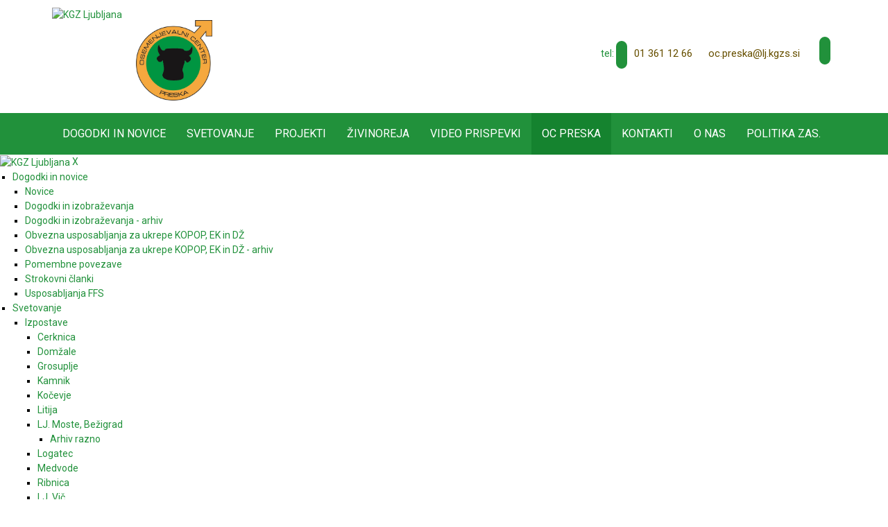

--- FILE ---
content_type: text/html; charset=utf-8
request_url: https://lj.kgzs.si/osemenjevalni-center-preska/PgrID/1340/PageID/16/PID/693/evl/0/CategoryID/9?CategoryName=repro.schwarz.si
body_size: 76772
content:
<!DOCTYPE html>
<html  lang="sl-SI">
<head id="Head">
<!--*********************************************-->
<!-- DNN Platform - http://www.dnnsoftware.com   -->
<!-- Copyright (c) 2002-2016, by DNN Corporation -->
<!--*********************************************-->
<meta content="text/html; charset=UTF-8" http-equiv="Content-Type" /><title>
	 Osemenjevalni center Preska | Kmetijsko gozdarski zavod Ljubljana - KGZ Ljubljana
</title><meta id="MetaDescription" name="DESCRIPTION" content="Osemenjevalni center Preska je vodilni ponudnik semena domačih, tujih (elitnih, melioratorjev) bikov mlečnih, mesnih in ostalih pasem. Največji ponudnik opreme za AI krav in koz. " /><meta id="MetaKeywords" name="KEYWORDS" content="Osemenjevalni center Preska, seme domačih bikov, seme uvoženih bikov, reprodukcijski material za umetno osemenjevanje, umetno osemenjevanje, testirani biki, genomsko testirani biki, seme kozlov,DotNetNuke,DNN" /><meta id="MetaGenerator" name="GENERATOR" content="DotNetNuke " /><meta id="MetaRobots" name="ROBOTS" content="INDEX, FOLLOW" /><link href="/DependencyHandler.axd/3abcce5b3f2c2f076003c90ba4e4f008/64/css" type="text/css" rel="stylesheet"/><script src="/DependencyHandler.axd/80667a4a5b2b0e2fc86db17627764fe0/64/js" type="text/javascript"></script><link  rel="stylesheet" type="text/css" href="/DesktopModules/DNNGo_SliderRevolution3D/Effects/Effect_01_SliderRevolution3D/Themes/defaultskin/skin.css?cdv=01.01.03.64" /><link  rel="stylesheet" type="text/css" href="https://fonts.googleapis.com/css?family=Open+Sans" /><link  rel="stylesheet" type="text/css" href="/DesktopModules/DNNGo_xPlugin/Resource/css/jquery.mmenu.css?cdv=64" />
				
				<script async src="https://www.googletagmanager.com/gtag/js?id=UA-38034660-2"></script>

				<script type="text/javascript">
					var euSettings = {
						nameKey: 'EUCookie',
						valueKey: 'on',
						settingsKey: 'EUCookieSettings',
						settingsAcceptId: 'cookieSettingsAccept',
						notificationAcceptAllAction: true,
					}

					function _getC(name) {
						var nameEQ = name + '=';
						var ca = document.cookie.split(';');
						for (var i = 0; i < ca.length; i++)
						{
							var c = ca[i]?.trimStart();
							if (c.indexOf(nameEQ) == 0) return c.substring(nameEQ.length, c.length);
						}
						return null;
					}

					function _eraseC(name) {
						let domainAdded = false;
						let domain = '';
						try
						{
							let parts = location.host.split('.');
							const c = parts.length;
							if(c >= 2){
								domain = `.${parts[c-2]}.${parts[c-1]}`;
								domainAdded = true;
							}
						}
						catch
						{
							addDomain = false;
						}
						document.cookie = `${name}=; Max-Age=0; path=/; ${domainAdded ? 'domain='+domain : ''}`;
					}

					function _setC(name, val, days) {
						const d = new Date();
						d.setTime(d.getTime() + (days*24*60*60*1000));
						let expires = "expires="+ d.toUTCString();
						document.cookie = name + "=" + val + ";" + expires + ";path=/";
					}

					const executeGDPRCheck = function() {
						if(_getC(euSettings.nameKey) == euSettings.valueKey)
						{

							const cookieSettingsJSON = _getC(euSettings.settingsKey);
							const cookieSettings = JSON.parse(cookieSettingsJSON) || {};

							/*Analytic Cookies*/
							if(cookieSettings.analyt)
							{
								window.dataLayer = window.dataLayer || [];
								function gtag(){dataLayer.push(arguments);}
								gtag('js', new Date());
								gtag('config', 'G-7D25CR5H05');
								gtag('config', 'UA-38034660-2');
							}
							else
							{
								_eraseC('_ga');
								_eraseC('_gat_gtag_UA_38034660_2');
								_eraseC('_gid');
							}

							/*Social Cookies*/
							if(cookieSettings.social)
							{
							}
							else
							{
							}

							/*Advanced Cookies*/
							if(cookieSettings.advanced)
							{
							}
							else
							{
							}
						}
					}
					executeGDPRCheck();
				</script>
			
			<link rel='SHORTCUT ICON' href='/Portals/1/favicon.ico?ver=2020-11-20-191248-223' type='image/x-icon' /><meta name="viewport" content="width=device-width,height=device-height, minimum-scale=1.0, maximum-scale=1.0" /><meta http-equiv="X-UA-Compatible" content="IE=edge" /><script id="eds_jq2_2" src="/DesktopModules/EasyDNNNews/static/eds_jquery/eds2.2.3.js" type="text/javascript" data-minor-version="3"></script><script id="eds_js1_1" src="/DesktopModules/EasyDNNnews/static/EasyDnnSolutions/EasyDnnSolutions_1.1_2.2.js" type="text/javascript" data-minor-version="0" data-init-json="{&quot;instanceGlobal&quot;:&quot;EasyDnnSolutions1_1_instance&quot;,&quot;google&quot;:{&quot;maps&quot;:{&quot;api&quot;:{&quot;key&quot;:&quot;&quot;,&quot;libraries&quot;:[&quot;geometry&quot;,&quot;places&quot;]}}}}"></script></head>
<body id="Body">
    
    <form method="post" action="/osemenjevalni-center-preska/PgrID/1340/PageID/16/PID/693/evl/0/CategoryID/9?CategoryName=repro.schwarz.si" id="Form" enctype="multipart/form-data">
<div class="aspNetHidden">
<input type="hidden" name="StylesheetManager_TSSM" id="StylesheetManager_TSSM" value="" />
<input type="hidden" name="ScriptManager_TSM" id="ScriptManager_TSM" value="" />
<input type="hidden" name="__EVENTTARGET" id="__EVENTTARGET" value="" />
<input type="hidden" name="__EVENTARGUMENT" id="__EVENTARGUMENT" value="" />
<input type="hidden" name="__VIEWSTATE" id="__VIEWSTATE" value="xKKJjV3CyvQeK/jZ9qvo7F9pyX/GGaNe8NqU/uLbGVlC3HNXLx/C/P4uAfvqLqhym4WklmCyYM4Md69hewqHN882FR784pppvbfHTXY3+CVZfX6y+YKoGoUEqPRt7ffuv9MzUDgQTbMh5TKQI6aiTClyblCQ8o948ooDhlcgC5o/W1aJsF6uIVZtrbR9XjtahHrMDotjXOje9brxmi9xRTsOYAXylso+tP45jQGO2MnxYHz+g1x2wvvnPaJJ4s14XUfT5Cl/6zeERaKZuQeGuPalnSLAc+2L0m0PkVUZjDOCYkbHlXqQ2Rxj4OHQbQZAYwfRxTmULR2pYgDYHpG0Z9BasikgGwBaJdYE0X2EJOK5/SrghZkgBkO7qWFXkULhJC7uENAQL9A+vxB2fo77LRcPVjNCk6ZyEEAzgunV2DlxqqFyr8BRxeYSNowSPvSBfZj7UDLIHDElctSIAXFxbMGokW8N7FDJd/PTpx+nkeFlWOlaPLghWMB0RBJbE+v7wUfLfhcgIM2t8bnm7eE26tKBFOVAyDsAPIt9rGQ/[base64]/kh2dAiRQ2lNiDwfiJdadmyEQUfd54dxPertGRZkoioaRofDxR6gmYfCTsyecTItlIOjT62bqGb4IK2VKI167rfrJlMvU9zOFdOmQ0UfMaxfIApXSLtgjQeUAkotUGnDn7RYYV/efq1foj1HvdcTOhrldH57WnOBZkChhhPU//TIiziukYHVLM6x+ZTv7f5a21QrCnMu4v+zuN5CfyKCIVS7soTbcElUV7KXp493b+UgjrHN3VrNbamGcS7KyCwztArKBHrmo2rJHIYcC4kPMh54TD5+VWhg4+WTg7m544N1Lvr2LzT6AqAudl6Pn87iFhM8SnBRBC1MPh0U3c/7daeZjR3Gwe3TTRrISUNwo6wZEQ+h7Kp4Xa6tUBZVH0qazQJIQahe+rxcZzobB4BPWStJ3/d3LiN2vQHTJWEEs44MkrJTbAR+9as5PXDhzB3fuRK9v3D160yqSQyf3kmd9yaGLP5g4BHKb4KkZW6c/jtin9lcv33YVMH0P/[base64]/[base64]/ilr+UR2X6fwMxNg/zStA3vL7fd5C/J77QQUghOFATfEN57kyO06S8rPzRS4Y21yp5Ib3QLU8Wj+BW0Nv9ickaNyizsus5LVGh43Q484d4C4S/kn6d+98w3lTul/[base64]/IL7WAhfK/78Qr/3CVSQwd2z5naR+groT66+PiawczN0Kvvqh/Ej0qgM/XMYcRYuub0D0AV+btc0Ly6s33LY6LTvUpiMJ/aNt++xo2ip0LyfPoy9u9ul7F792x8yVXfApsIokYzsxecl3egKEqfm5ZFNLUEdJ5JA9XJlGt6peonUmeozo0kYaSM95j0pqJGigICCK+aaTJ3ETZq/v81o1vn97Rz0Qe9/upEGSMW8YhSD0VUVy1VOk45htEL9NQir8bkPpOsGa4pqh+GYbNaGAKH4V1ntgtfb20wBdcIpS1fg7e3NmPnYrBG9Se9ZseDklFRwWWAm/EDnVnHVCVXeK992GUw/JY3WnFbGhwCIGNkDt3WLxtFWup7obYrYgRCOSB3U/3hNB/fCGxDHRElm5uBree00s7w5GZmNSunNV4vcdffhHS7CSiFGGGRVW//2nz/iVnWtgcGx3WrBQ4vplKlvCJbO9sq1nSZne/u/rg8fyFzp1m1HEY7E5At/tLzdYsA6+fCSYt43pAZlvPB6cDSH+psqQQ76GOzOvGbAk5POF1dOBEqnYB8571EJ2RHwGw8n2DTjeapuXLX19RaMwbI1aceCOyRVTsFD6hWu1vi/kR0CCIhAojLgQhl4zkGlbxYUwN7pzKwIMoqqzQ92k0hFpwc7NHflxG3C/f071YK2SJd17+uvgvVqcEIsXkVAsDvqXSDucm19TwfuT0Gu1IxoxjiFsW+sxdFHpIfB3Dm/eau/73Hkm1QzdKA38nDrqVdHcAE6yPKlJJwLcJMrQK57f7d4FYNV67/q12enhOvCrq8xdSB7DtZljoOeSnb4onR9b3xdws/gtuMXAA3r0rC7tw1K4SS3GKsoEIyRZ8HkC5Wk0FqA6IWM11D5jZXLhw/id8nGE3MGjcnyqOYT7gandAsP17KA6TLzrXVig8kDQDT9ldP2w141NAIsoccmYz7wZEIprySNsJCrIBhoGtWh+PDk6cO2+N9UDB1UwKSREbQjbMyDo044Fufm0ZdSmP9lK1AOpvE6SaaYC8gf0CWS/5efY4K1SQ5TO0nDnP9LqzyunS0K46WHNZcHJNMkKdnc3v9KRe+McMj9YZ861MAlwNG4L+oHXwOVOX6pLD/RXc9hwrAuuKRI5ZbC3Ku4u+M1wC/Dd/uzs5bVj7wFrpTZwY0LjuM0If5wahjt+i9MgYJO8m9OufsrvKt6YtP6ruTh14RN5v61vFkGraXufZNELTznT4QwNJamzxcpEd1lnKf0QOGeMQvNVp/JVWi/QToo5LJsdHZLyqcGnu4gMC5QcHNBrjwKCQEV/[base64]/FwmhxT1RqzAQ640art9bMOqZtp4aYOOmQjbZ2W3qRQ/Jr5gy7YsLrGhWpFqFosgMr+/PT4HR07pN1MxiJzJTsX0DM8c0mpn5Nvvw7BBr9Sc5k3gNdNuZCfNL5uMK1QOa2UY5idGHDdL1PMYOV2KNK2W2j99gPu3ao0GqbdxEMddFYEU+a3g8llrKyeizZJusF7fjLj0Gw3oTi8ZvB0kzbeRCb3xpX7fziaevU0hr+N1iPUY0kAeHEdupdZVb+/YhIkVuKV5Rv8gbFArmrxx30ROnN9vbWUR9WIhh0VrTcCF6pB4mbFlNwYETWlg1Oa84BfcJl+Jyb0Qyk1Ch0SeTrnFSS0VJVeXK3Vfm0PNPo5siD9QSBFHCR+4eMq14JQu/Gbpy7fGd45fPZot/07dr53vuk3MTcwGAyIMFbgiB8uNuZ4B0SD5mPXfRdELiZD2FLKU6HuCgwnbZeKfzohovBqT/Vq7qYyN1Ai4F3/GNY6HqXhl+HItBZ+XYXyZrJW5WxCjS1F+9hN5fIaCVVOuoXgRlFQF1G94KBb4tBtU/[base64]/PcwMEZ/MGhE9FbzALbmkJN5byxnGWzpzsECs9BC+fytN9ikh6Rm6lmh5xR4BdZa1edk8Bti6c4ngwfNCVTq3IJ5SFoE2QZr24odJKyaerJMAVRE1i9wUsF4JmMg73UyCf4eAV2Ze/6/VJDXgCikmNBxEktJpSAFRpSmQ8u1Kaeu5hkX7JaxQMj0adirIfQOW8jwVHPdqMVfEPgKc+FLY0mEnykRW/vgs6a/yemEfv/RiBU6o56lyeS6xdyzA8vVy0aLtSkOCz7Lf9092c19p1x5DvwL5mwLqDmnkaih4+49/SVBNw90hX98wLm/5kY1HeXHIqksgY3X47P56iPFEl2DuwX7LSoVwfUq4+H8OlOhkWrrWNyO+MQ78MSq+99g2KRKS6+4ArdyM7W2Dd0nWEUMGrHWtZuc6wkprbxi/B0OBjALA9YSYG/oiWEyG+A0y5sGQaZupSNzisuRer94VLRPHJ0ImOMiltTGfWYpce3LTyK6QdVVDWicZ5FEEu+4dWuHP97qeIpojcJVSNuI93OoDjkDtDPds82RrKRMXXhMXsvwnHID5MjQaRIUX/zzZUJKxAgeldndH4Uqbf3Vzwy6u6MVhUVbekclXFTgDTmrszS2HKfYIHLBglPyzHU+tbFO+G4BW8Vw04HFGtdc4Et309rPMBKvPd5miYlc+0j+re6TzeEi1buIZU7I5I4jKRaKTcTsBaUWY2zGMsSm7PqpkoMe0XQ6PankaPdbyPsPGVNV+J/jwPrV5vo7hMyG/IIJxwrQdZlRKokNTlMi0afkSxffVTpTzsht3vLF0g4aCwswE88vY+tdWxsy5HZGjQJqkHSCaRvsP0ide0SJJeeQkHm1Ii5Jf/4IK9eSPw33DEqK4f9qRx8YVku3Mc/+2ZO6/vZtYp6vUztKSELXINHHcn9am9GgWlu6/PE/3n4kwa4uaMefnTVkj259rfDVvvefegQuMiawqQnrAPgrJNJBkpQ/lFc9OCGzrOB43lWq8funHrSnPY558kka8Ud2PJtbp2yKaGv36W+raRo2X+4wnWTKs+sCOX970yLgTk0AYEGt7jbuJ9vqBufPHhAJROIUho/OVDy+wL2KD+r4Y7ehTGb74tcZD693f0aWKpuUFSHgYT1YJjL1Ed6epJaoKzNvIfWUV/xMRmwMm7WJfVF3VpBEBYhOlLoubafivupKN+QOelYx98SsIs+bk6DgGkRCJXvvbEv4NWbj3T1YaDC+9a2mVnUVyNxIrklONnfUuigeECSeAval0luHl9TGzTynrqNa941Z162TCprtXxbU1dbTq8HazoUoNkEp+VoS88VjUTaDn4pJuo8C/p9ZQT2bVzpmXWhVWY38wr4iXIXWX2BP7gxRAW2ieB28y3fa5dl7ed5Y1HXIKQFuYd6pQNVivQChObomHVNEe6D4oxE4LbdEpRI74fUXZFhACfonfLhx11DcuYV0A1VjKxlTesS6pAMifPyqgfyWNoOhZ9Y2SsPk4Uk68Mr7gT8yl+QVP9Ne6io7vyn1hynYxYKUTUs/LTaIn3RzBqjXL8nGQzNCIp78W6z/T1/UP9ipqKpeiUebm8nU3aCdO3Ig+8NsPxp+H0OdrpbIckZuens4ccNaSUBJkx6PfdNwDfVi7YeY6JwXQwXw5ved6GnSdW5pzeqn0NKGwd/lddaz7ymFM4ZyIbXnVDv28KE3mdFr4dhKv+qwFi0Lh4rGx+0+Z94AQGqsj1CBqVYMFwSJp19UAN3Xuz99AWU0tLIVjRxJro7FH3MmajYNfScDw22shYkO37fxZZRny6E0bYK/xABblETD5yAbdi/6+Of3mTRswemOkxnqg7Kx126rLc+h5yI0aikHvSC3XTCxc4dG4kN3DcIGy7iQnxBNT3qlC009mhBplnWLskDqmy/mMDJ7HcFvVulmYpzI/Wv51Qfvl/FULa7c5bcS/q9zwBUFsXnkOxU81d7IN8ciSHdOFL6ljCjR2G2bK4IWZuLpqzvjEGMDJtzbuhGro8vMq24e4rQniZzi8uSwV0qjwdXky8Kfw05LP5IoAj6e6yYYrgs60nftwp4exbmzsaFtl5fqwv0eT7LBp7OLb0wfrlmStejyryILrA6Lzq/5VqDDeP6FTI10ks6K5ibESLvdsKEKrnXxHFyP7Xjsgbzr8Zo4BwKvWNWYbatTIJz+2f1l7d2t1u2kE/yY1nAqs900xxp/swO3aWR2L+3YYqHP683w7Uo4sCTgJCBClSJCjduveznpnXBlYsqgS2yBazYX4FRJ1vV2ydEIUN/s2mPULSTUHC2XDA2Tp4w5iS9w1XI0tcm2tJ/LuSzrw8HMrAlFodBNA/vUh/m5VUP8icQohtdUE+5ztc5ScNRDQWDJriZdhJpW7KP8UUSR/AmlFSgHx9khQckiklycgHxlSFO+K9KHpDsn4Lva2H8HIPv4mOm44nKy2QJWibTLstKC4TCuZmxPczwLC6B5g2Qe7+2gc4bG8K08ASRPbpV8BsC/3OlqGuTX74llzCUa6U4h2MkxCBp6VXBxb72dITtMC+N8y1tmCicMcNMFNNlClPh27Y7/eFc1kcKGDwDbsTYa39pW15GhH+qWyWySLQQ/tOFhhyYz01NIZ0660qRhh3xVo30tUsOQ+07fApZ3G0rKsj3NdTFKD7nQV2dljIQoFCZbFLdJ/AZmkhPpOr6AwCxVVsf9ALclKaZk1+bufo6iVym9O4Gn6q7YqSAXM2+94JZNB9Ct0KSosgbB1xoKYGJbAbMXyEuuTky1z2TdIoYiuWcjlxgpgN+WfnZB/dywTKYHxa5KoQE/[base64]/K1Y2BvOwONXRNzp7bH0uRQR7GJ+2hHJswdUq8DJ0An54Am0JnmmPWYSkpJAYPxQGJ8Xpg3Lchcvr9EqcVFK9t/bbud/NKuGiCIsekSiKDn9wST29nXju1LXitcJ/fAd4oX1y+CjFDQYJnkJjczesx4IGAWADMSjEDGJcp/s0IA5QzTKBvAYhucMIr3dvOkX37kwosfCbUQLaDYKxY931hKdttE4WZ67lENC8dA3Wm4xCDop1/DL7D0oO5DxQjlMLJo3TKZZVwgGct65+FU28Q4yHEBxRTS6uwbxkRAamJZUBjrXaMYSb0iJe7Vt9WmIQpEv5IHg39yX7ftN80qycSpbjs55utGWKo3Dsq4qDrooLUK1NmsWRw2Z7chMCkPAZqT1OaenJ8F/Kj+bP2UTGO1ddaJl11SUkaYRiO3HucuRRcaPWA/w2gPMNqctePAI7x2i+DEdv8yVRXj6Dsit/jXnlPLiTjmnAbDeVv6lrEpBs95dVGV0oeBmZvEXjBffc3315MJbTf7EcWGJevfoEHPg8I5T2V1XKgCHKUQ41/5NRafk9UqwrQQxjXENY5Ypo3OBGtIHAOrrO/0x7QuSglW5Q/10eXk6syVAojgdWDQ/ruvpfX8aS6m1gmuii3elHSgmoRsiuqqFGISCbWk9NYUy+93CD9CJvXDIuvaA6AxwV2Ud/6dZlWlTi886mJKi/VXSOgkexg7m7fw2MbzzY6UnbBh6rsnIGlBK5CvYbIUEQyCD9VWpu6jTF8p7IZYfuS0T1F9v+JBnWrvEgh/86coPn+0YQkXTo43ngWWexcss8+OKYjgAW2Vzi3Ez7jYQ4DVeDHSc8jz4uhp+luQZieiSTdst8KXf+AoW8RJLkoD8jXAkd1z1bWFbHqpNhju/RnHuZDHHpLxrK79/5YEtwu92PaFQvCzQlbnK7Lb/ZMvcWJ+lOc+29CW8KksfUwCHAhmP0w6ZnMaZwJ8IPDDHpSib83VlO6eLXAIOoXrkTX694PuiQIB2kPFi1McXn8CqT9JwrCKHbw91gkZQRWIDg2zIUtAbyTLfQ2ZlpVp7eTC1VDUXFWMlE98FIpfDWMN+oj5k18UATkzFbfWcb1ME3IRHKpTp6jsfkATM7uXYu2Ora/ep9cxEIC+rlLceSOpFo5pau/bcQOWVYWEyuYWAGPWLTSlAF1Db7DHb513KF4mLUYtt8+Jqf4uwrcULJeOXdltfNPqAxE9+VkDlphzmKbsfljm/jud7aGTO+B8hCAxmw4DTwW8Gil59wbEO5GocmGC/Md/IUKroxEDY/buhPIgdAtAGgh5FZfX+yvE1XAKl0CY+X5PKeYUg7DMPjzYwj3skh+gzX/ZomuzlFbmSqvOezh1TkbK9Hryb1OPdgZGvfZy6aVG8rMZUmp3y9L1UtQ8GX6yfiDeHauuG/yTXaCNhIylYOImbweM/XmPtcPcxM4DegBLFHe3DwA06kZTOJobAnfCw2lURn2+2CIrQuJs3BuqKtbVhBj8SZr6n0ivGumhp46i2RcRmlR9Mulgy7knFgZWpcoS/7hJ6S1G86xcgODfFxGHKh02fjwa5U0QiZKQHCR0sQer+/bZMFXCxqj8lhEkQVik/wuZdK9v63rdvvZhe+YJ3ndWRIQfno9LDZxxLBizxtVs4oH2WdUliC2xHMkIOU5sWTnMVXgGKVhzU4joFjYOPrFisEX015ty3g1lMLUV0IeqaWPcAVT8eFojF1gGHiEHC8kH+m8Mp0vY390qEe+l2Lr0vLeZ/TaN4igbYTaboDrCl/W8fFqG4iBr22cmspLLI6WfnJYP9lZAV7OvetVqXNcPe6U2TXVXc+K/rH7/RabpGYhYlPnKsAl7axFcoJ4koMDPXzJ76fwYcCtO89mlX+0OfAR2MOLL9FuxUK0kn5Zee8FukctOOv3SVrtFMqBUxkw18E0AY8Gt3WJcAizz5niPSN6lHGNjt/lP5ynUxoLHpAWRKgUfpjo5N4ISomYxwZ0yArP8f+c6A+DMQoLCIURlYhR5jqVAZ7j/NpymrcZGkyr+5+RNM54+rokO1eHbw9p8ywttmN/oZ9d+5WXYMGH4f8Wq2NaYdUAGbdFXFEa3jNtG/mNvj6iIpE5K6GxY3aL09OWXt/U4bTv8HydWgpZSjAdu+SrD/bxvW0VncRO99AmN9MdHvSPV6cu8IJtFXyaFyM+Ye7egsMEbmnxw6JjprzTIAwnayddmhObQZfx1FHDGZAKs7rGKujzsjRrX9TB5heLVLJNNO6OKo/[base64]/uf8q7bXEwi/hP3VMRpkt4WObPuj4PduO3R6faOJzgO3uvEs59JJVapW65vsB4frYH3rqsMFT2uQVVJ/EeW1lyEVqWKEDrJ/gHZNbIkA+OETShrFG21K4NfekSxgSlx0P4BptviB8cYptvqs1e5gL8sgwjPg5xqlVwNmYVR3Ovu6GsAOAwYNalzUwBCqcSCKMqkpXruTWRj/8olcrSSReGld9pHtpv1unEuIMbiEaleIjqowB4a0xRiSn2Oh9KSZfd7vRkm1DAFjtfnE0z3cOXFW3DnMtR1HC4ANNHRZgc7eDnS10DZGoM/StVzR9AehhT9fN9/aAeKc/9UqMt967ztDLwANR876+YB8ZSzOZ8Obn9+32La5WItfhqXawE5sXQBLAGnGZpMy6JIKXzjq7w5AfxgeGMcnSLlN594EBBacUBfl8/xhiB8MREHvosAp1PrvyROxn4v7o4NB8lFH4xz7ZZoRfqPD5Al2ck2n/SuxV6OPw+E0BqOiMxycjMFa7MCi9mdUkPQE9qmfEs0sPx4yGgTKFjc5z2DDEYmOPZowZO3mNJT1dm82R9An5QJotj9FoxCsXhdnVNDXus6SFOOu+DZZ++9mEZlUk3fx+64t7AqfkE0EtRsgAbOnjwSuSaXPqr0hqwNNCxaaMd/z17/1x9MAlrobcBzSV2ELscULdGU4Zg06kUapMTCjYJfCm5OHfFOl7NlWMsnip+f0irUcaIdogpWjeRQ02sLCXuGmtlnSxr5QVUNrXLyZJ8QZg//jHFesV1a35I8UPpsP+aT/g7cYx1TMyKznOLZeNdaeIbvxyeXD653KIbgMxymWa5dO0kx5cKYNENdeE2unpGi/9Ap1mc60z1vGg4Qp30YWxy9HYzxPhM4s5xHrNRVCWSxxStjMR1VGiBeG2hh/VDyrXGR0k+H2J2pJSKTqggDcZKjEWXUDgSES1ny9UaawuL1kNZPYsjidP2OI31Rqr3bUDZMkHkocG4SyhUYuaHMd/qi7mW+9uX0nyllj4pgkQrEEJ4gScgSPA1EOo6csBP6h6KNJmyhLeNmTxlZh+7/lvuYbXHH6lyZqdio/SJl4OESnhfPy6zoY9TvWs6Sjcf6edNZBHlDt1RriWBspkSSAr6TfhPixzMIgDdBdv4X5JWDfGFa2AEkfpJLncxJ7eAhunA+o8JL9KMr8r8AhaG3TCDbg/6zQC5bHyvOG4i1zp3xaKGShdDHBycPpZq4EUkbLjYtbMQNtPh31E+yNEHVehI5tglicU3sW9pSAsoPeseO1xRuG44obDpwVoKXAvPsJfU2KPn/[base64]/pJ8QGIwVXwleOPXLX52dANMw8kRsgJSpvPuXkYlv9yNDcUaI7a7cErndjq1NQgsFST5Qbym/19SCKcSCiwhPBpG1Oi7OKG/eulhhz/9RnfkBYgvvhrP4TmJQCFLTomjA8UelXScbfVRQKAbpJ94vEOn1tfIrIOE9bdGUG9wBCFI0dOKra2uQRQGp999oisFAaBbg0vNxuIUaIM21nmbDQHvyUC9eOW8FdVUjG663abVZ+awcijdyBQ6pToKQwg9DxmTv61mvR/vKtagqMJF/7tQX0nISjSh8xUi/O8dwkzQ12rmLuVZL4TVGrKOTYCaKhpeN2Uvrp7ZEUeNrheDPi0CR4NZISP/tJcLEIHXTrzHyW+5FSCIfLbdv/pajYSinBT5AM/WXqL2ZZSfdY1y0zvlaQJ9loTQGI9DCYD2cO1q0FHugVhBVivhxOT/QDq+vIBew6YZuHaXjWXSfxJS9etvn6tHh9UaQS+NN+1B6rV+aGHbg4ez0cHWOMFSNp8v9tyTUXhx1HW86JwUUpAVs3RCid2bmaZfKCiIubV2TXO1fvmQmJOQvr9lf7mnRPuBYqtqJ2cEhYx0eoGaknoIxHyWm3X10kOatsJKksOAKfW9LCCii2DTHuiSLsjoX/uugJmjLoBBoG0XPjoDcJWIrXg7VDbB7SA96MYEy/9GRX3KfsruXjIvfumTp0sOeOGfhMsjcKU4jt5G8L83AiwBMHBA0ICAIBfF56IdjS58WkzTsh/Gq98piglJcrCPs8qLJY5Ca32EGhTbjqPVLL5fsGj6rayTh9lIS1vBEZZ8lSi1bmQHGArBOILfPlx24SFTJq6zORWBjXc/LhjQfKkcXgzYiExO8JI3G1gw54TdEad3L25MCuhcEwnHJMStfA/YuQs6wDhHuh1yhA1knIYLHXjl6wFTVtEbB+v8jSPXozv2sBxCy8i8czrJz12sY6ka7/hu7VvNjvoKYfV9o2GKLitYr31PR1WP9UY+Xf3JJioCP723oHMokXotnMFsQq/WZ5GM03SAyk2Gh6PZcBAnug/lemRy3QKHKfJjyC87DnXv+GOAFxNrUW+v9WQIRIe9LCoWxqCWmFHKhx8Z9WGBg4ZqVRURyI80W1K88Apivv2YeWUKMJRHX3Otyo4q/g8po/dimImd9opo4rL2UYIdtqp/HNM1LIMQ+oGBM+/atZ06kcDW+OiBrQRjBH+BVNA76iyseClBR7eDJ7yXT+cIZongOUyVvoBT+lUAxcq4v+2TV7LXrEWcWSEJpATBQC1QGbg78j11RfWSE3Rk6uvoBe1UXAkLgM03ycXHsUNMtg5vw/SCn95vmF0UIxXx5MLU4Wp1jxDqyFx4lS3nXD0x8r4GLVtcX9C8VByYjMaefld67U+4U/BqNYCERLGqvklk1o8MUnLJDUWrO/wbPT9s62YK2QqonOHLIhpgN5N24TOqMnBqiONlEBDgfxBJvourQfzUIsYdetflEOoojMqsMEVE0ukkDwk6DtQUuiGABRoCpjmwRsIqthMIf/vxLPiDcEy4ZsM0WJpg/M7khdkXBxibdYde16mD2xG2sDrteODEAq92lZs7NV3513B51ptaqH6B6ZOF1Byv/2rYfrHh2UmEVE+5AmK+9JU7L4cStejkzpWWuN8E7/fkLXrAcps5d5R15c6sGb+RSGv430lqRGjWkM74/TNtg3eCkao2MtRGxn1zQAKwaDu5VxbRk34rFWvrRJmU6wq+485FQ/Kq4QYUlXpOmP1Bi8Vn0H64rd5kc9RRu+V4EqnjulezqbpxAR7cy9QfeE3H/yd93Lks5c4htOYmCwPEAKRXZ0YtqcqwmGiMsTvTqDRO5fGWUGph2f3UuBhyoPAakBIuTvtAoYVzb8hx7P0LdhmMMZOmcdp0gu2P9ihI07L0XYheOeQziuzB1wis/HHUXV/H6t6OebGhKERsWsAweJ2im3g08EGyWmbFqsJRO2ejnBG8uqOkJrUlyX2B92ml+nfqdF/czEjI1uVpXTNTLtX9ZnkE8gCjvXZTi6+Q3vA1aEZHEqVDop7m4qP2xZQ1yRXaWZNKPPiJMiNKb9jMVNyJyHjpBz+galWCVDFm7jz+hgUmlXZXsEgC0vhMwxkl6el7i5Ux88AODFnTVVp8i6gz81bUgJnFHooXIFZqDAvgH+6io9YaGsSv1NFdgg0Pnm4oSXu/uITrGkdgoGg2UlcPd2/5/YrAZHiIwoMyX8Gk4iHrt2famjdiaQ+cx2LHvp/BXwD4oTJiWNnZjFEGAwSiMIgK0BYeHELnYBHPcg0piS9hVRlWm/k0pZLAat9VEqPotCMfHxU1kQoXMmHpgE+v0irhki0BtfuXjEGVPuiO+TYmBJmVMZuhUUHxex8NUkJViQaATzHVsO6I/[base64]/pAwWuTfjNcEoqVKAkcAFXpha/QZxUaMuikzWtBLc6r6e2LCA+IHe8Eufz2bdBIlxvOsTEpm8jqhxJ2vLrgK2LLL0xSwDBS9pKbRA8HeGw3tieglsKUr3GlsJpikpKfi/6NpWb3WgDT0/qvid36T9eZscbmrNQuiiPonXXLDWAYocnvD0AKaAfKjRcPls4bkjlfvR1IAtZhzaGBr0QEAkkG6JQtO80SxfDf/S3veAf4OV3hjiAoC9M7pKaha1+W9IepkcSFMLrR8xDgZw5xigNCspjaR+/OdW0SLpEcgwqs3kdeLU613KD9aJpNA7NQjBtcwHGSwhqcgrbwT00mtvDqEIFvFSP+m54gCQu7y/nGSadQnvlSi1jpD9u4t3jXoM4Y3BP48iTNXqFT6VNJkUCn2JnRKLneWkKltQxKM9Up2PGCA6DOXQ8sXZMjQD8I06R15B6SwzugRWZoYJ+JBr6n8kzfHqDrEBIYb0mJtu+hwbv1/BLS3l8MlrIfJTKaCbeAeOqTCSGt29Udzi0+NBWR3Lau0oj8UQONb3BFM2MD5Wql7F8k3TQIvIf2ap7XUJeUEkQSjaXyd6MiNIP27O+czn3sBpLUsUHblFE2GfokNjimOZERnhv5hGJU04as9/XQfRQi5H9Gam0xY3rhPYpdf3AecLYkQ50YKzK8Nj+bF58Zh+nj7t+QZgYniP7CKTINn9+9zrJ/Z2nyTnzrWg6QeN9ZiWh54IrsyIotYHa2bTnU9s3J/SEGK644Ma9PC9mX7kEDi7c0wQt6VyLgd2vq9abnnr+ZwSV8cuJhvZ08pZFaX3cGPvtyMSHHM8/5KGFhPh8obnqkVCKbj5cGJ7Naco+YJJ7ClizTygcwfDHyBwv3acpBJWSG2lVatAVOkXmGm7pltGGh9recD0sdGJG8enF5voRbBsmQ+ypKExQI6w6GqNNerkvBTYTRN+fOPvBu9N8qFaz8OfpCPgmeIkC4G1cyR/ohGShmbIAxIdo6uyVB39tSpa7uNsCOfXvzHKM9PI1BMDoWMxnmvNs2CesTxqmmegIvQXpLORWOy1PREoIsiDBeLj2Bt5zE7pvQY54A2wAWGDIYuxnMTlkgZX7Eg7Li99UD/UnZfX/FGNjZxR/+hWLRvZnIjaZBxJn++/TuHHYcyjMZofeg+QiwoqGAGbg9lP98jGqFuf4Vc7ij9jGHXek4NlNMIn4frXfJbFFDAVIBciI6afxtG6BEPQUh84Pkb00hlOM/CRQn0MsWXNsshcmZUWMyt7bNClJU7RJkmBgcIeg8Bq+jM4yE+xZGZz6pXUpCNKCxXEQLJNx+OCaS9EhmQTwKeGjAS6gDxY6QoeHFu/zrKwhPWbSluEY5cK0PthD6qQJM7zVzbFhGrtkFjU8E7pS+Z7tHjrsYgqv8HN45mlzazQmSdvUS8Zr6l+Jpz+k0Os4eh695IMXygBlGHwHln2NGAj3DXhaHNMrC5E84E/kgAfdctiBw3s8ePGVYBF36zp3PpdzPLAZbCRTUrzvsMIm2WGxEHT/sZrLCp76CAv+DliQU8ahLgWbEjNFdpnt/iJrvFeJJcMDvGBw9W9ExQYe0335eFvbizqvvEFNC3raZJswWmezuv5SY165isRW49V4poD6HokJ80J7hXT6CZzHWMX6BhXU/[base64]/V3aV3BtJz5l0hBC0rmlvgcLLupvG2xSQRX0m3ZivuC4QvlclC6hQx0+w9IKjflYE+PqfyBZ+exELuzcRaWZBjUCiFt9lEjtRyFtNkHrxvRKxmU7RPZXA5utq1Xl86M6+P1w6yCWfcN3XEunuh8VG/9zeJgbsfwTsIQVsqq5gtolR0Qg8RLVb+aAh86PAqUInzEAz10tBgo/3vtb6JBPOeKZejpwPim0kEVkkJR1VNouNR2ND3vLMFj9NHAcGL9sDdUFlsQ2T//C53lr0AQAGPzRLS193+2sCSnUMa9OGeL/2TWhZQfmPpW6nfSDl8DPEF+bznJtVsfxWZA756xgWOJYOjYUC0JdhvwZ1YBAAbeMdiQbauo7zuo0Atpd2cA+M5xeijuo4ayyphQn4pp7HHckRoJamGtR/Iijemvi7MSRMQ8qzXZ5LbJ9s/Ui/s44cvT68myozee2SgwdSv7unkGg+R1EZwmbr/yyxDUrmQO27dJSHL4U6H6FOQr8zyuEGKH8DSKNSf2qx1O3ibaEHe+yaRZY1uo2KXkg67fI5FogfG3ym2Q3vKxmlzATFLqcBGfqKkVi6qml/n8wo+f81ncp60+dLiWuzTpL2W5CpDw7h/+6htgRfPjSN4dQi9cWDXMM+i81cWP5tfVCWzffcX7elWsB3Aouuabqu6hNrEgNnBgxg/cSnGQpOa4YWvxVa5Pitl/OAbblTzYoXuxC6IEn08QNxefF86q5xT/WlcodmS040WksDKukuTYKxauDlNfwhXKl7vnQ/KHADZcxeThxOxUErO48e/wuqGhOuJiheIaH4KoQjKvKjzCGiaSztzM4Y79HtEg2ZsU4l5dGdESdMgT0PZC41u7ulf+SDNSz/T7kND3QRPC3vuFItKxB4jSM6hNBhmJQMN/wLQgWs7/aQfanzSo/8BqLZEpHWEN2hYkuLY2ekhX7utrFN6HRz0pCUJFGoSJw6Yoo05IQat/WeGPVLc/HgYlY7e6V0sgPKSmDhmOtCAqLL57ONoOTbDTBjj8+GuhFXlJ7tr3DgbIgW1gD0JPkGERq8sLCt0VB0k0DkQyvANq45rN9s3qmsGW/i0QZkPgkhDhqclGDmmGivBwilSen5et6jxPcicME/0Qrh21jLHG/SEsOnIfUThH9Iatk6NkE72YTW0FNPyV7ViXsKdfgej9NSIutRcUuQ077aOSqMlaXxdKvkJMVCPmfzoK+pFQwCLw8SSH3uYPwHlAS6ayDg0aUv3/NkxvZPQDjB7WxJPhJvdcu1w9H7F3IJrlOEFxsGz2TRBK2pyDNyUlCkNAGqSx3sk78cktXD6CytZNhITaHVvB6bMCPDnnHwEDCmSyEOPX5FoGmu74aASCjGDXCcMV6/x9M5nxn7Bk//BmDC4wIDlw5vQRKN4pxSbi0T9dvUR1xUQdfEDQnfyv/5Sl7fMyPZlwcx0if97KL0CXtDSdkpfYJUGidSwmm9gj/[base64]/zZdrJBa66GA9InG4Wqc9qvT/KZULEIgn3TKF2H226i+a0Kbc9GNUlI8u9cuW+KYNab6n1Ni0J9Utsu7vOq+TwZLJG/[base64]/uI7tbymctjWEL8OKaZjtkLeGKodkz0HCdUDwFIWrooMNItrAPWzKkL/8KWP31GY0iWf/1vMqu1KsfruhHdq2HBCGMFOwfFkWCkzMLM9ImQmuBCs9MWW/jAsz2LhJUBxG6MB5Dv9ZjbI5Jh0B2qVQmt3igK4V/QB/WTwNaVg8DJkauifj3EhpnIhnr/pbs4Ist9kqr4Xl0eB0EwYQifsZBMWaTzZBMvbwwmfMaSGEiiY9UonnY5rg2g/v0rXQRo98jtRwwh0Z1ontmK8+br6oaay/c+/wJu8plOLFEK+mBxLmusFcJGDtTZlGkRj8Qvm1HYzBn3Rx6rqWpuWWXQ42HRn0mveNBtzmntIqsLWb08u/FknfgXPdv/kRrFwpso2a3OltAGoZml9bG23s+OimhY9hRsQvPj695qOdDaWQPq1/sgiv9CQINRdagqTsJrvUtbXDzdZXLp+m5O33HliKvHm+nmkiJ6bfOMuLuqwY9j3l2qByay9c569mC85PNx6OCIy2/ogQmCF1LpPKVqbirZXrFWVE9v4aqZuHL66jaZ0R/veoRaAZMAt6lSJSFCAkGV/btr9gpyKv8dEJ/m7kchnYYSrsjueIK5MFnQzf0my1gyU60gMHIOb6w8CL8097VqLCSKUh1NPNqkYfNCj8trnSlbCRmggxFP9XfnT7B4mql3XbEVx8+UsA4cqAUW95Lo0QVCQV20cWFa51o4lJOAb8gp7IefsSmgjcfqABZgNPLSeX+HZutMrOVQ7BusZM2ngskXJ0wyOKKKvIkgA/ZxY95Jbuk5LJe90x9dspiXy87cInIZ6DkSjYzhIFCa9qzJ6xdK8CL5cBfq+Y5g0SXO0TEN7+ZPn98SHl/2VK7CQPEfA5hE1WJTbrwr3ra3G9xLf9jyxaYjvIktMpABOxvIXhL+m85QyaPelOd+niNFTe75b6IXke9ATyPRiA+PjJBd4WuUyaWNIT6seCIt+2K1csHeZge9pXn3Qc68NG+Brrg4xlxWjocP/mpPtmH+4mdPdX/8QNKEOZ8XC3VVyGTHuIdWsS9r6W8lshS9G4qLmgZZMfzngQKQz3TtFmMRNsdxqxnYA/0lvz4+c71AkLNTOwohNko8d7ju0+cCaAObv83A7XlpriF8CIJUCsSP/4YemfRdfx3MML833Yzh9u1TIgBPRIsp/XBuZ0ctTfk9UoLufYhU5Z29zhVO2VVJOAa+qrL1mtgoXcfr19/GHgy+Rcr0Z5hm5GAuq7rEuPOejShjw3R9zz/P2x/QnISYzaZsB5Kk4qNAtuT7TvJrPYzp8OmoAgy3gx7sInKGcUgf7T0+0Ico/JCkwh4AT3Tj6h78UHPI0YVT4ZekM57bWij+Hj53KeEk6d4SlXVKcPyZJCwme3O3DJiB8rBTysnczJlemmJM00AiOHyfwkCTlJXD9JQic+0xFBEV1Q4FsyuB6nUhRzYK2hZ7JAr2I6HeFljs276Rj6hkX1vZQstZciw5mj8k/pJq9UK793qW8lr/xcsXu7C9FCaTfxAnsMFKMwHmhB4yQslS4u/HFj+rGYYXgCPcCugffg7HVHyBOn1MElf6tYYdLeucG8FjavZfHfbYWu2xKYtEAy8eVC+0nfBSXlTxJggv3KXu9RhExM2gIuuqvNHCjESBeKZFZ+58RXWodAzdxveoyJEmPv39Rm5fzTnLDbtr0QCS33mJxYo/mgsTCztMZO03IdAoeUettAlUAyMNdzqH2SjpwJBCNcelkdt0S10f9kGQVQ65kSVQZm6IRKUpWUkqenZuSxNVWsfL6+lowcpjy2b/6z28jCycC0I+dLUmjRHhMUY2IxaP77ozsQvsQKPSJb/X3POz8+6unLHE8xaekXXx09Yp7IVBdq3tobrYrZqm1EHYe5OSBWCTDNs2LlrMe4nW7HferQOo+caSKaO0cnbtGgbpVCppMrlTpYp/uHqKYMgEGhSW8ZNFmQHLKB53Xz75HpuHbt75pVF1Q9iL78YIs2/kDXPsics0XJiCtgPAvbpudC6HGpPWt1D4XCnSgtG3MACGZRxmVEvh8m160Na1M2H6JToLVbLoa5kmkswlFm2x6/s8bie9vVE0ZO9ZF5N7bBSqx0cE/1icl7nUZElUUDFglhovX9pMGQQPmKz2SDpiAKt/6pGspkrDaAqdCbpoX+d0HMXC7gnCpoGutdeG9pbcr/zyHC44lU6st/JYt4DoVAEKk/xQBd55SaxFPXSdcyQfy2Q/Ebk/odofzik4GgkrbBE05Tb9JH7rBl/MMD1TKZ1eHS2XcTzf5FqgSho4bkL0eAN+nvjEKGOl0l6IUtaUD3H44XcuwrjUaQDj1zOLXKEL0atKRS31LU8tr7g631UOgD8bTtUzfrpPdfwuJ++rT/[base64]/zgdxfWgkxvIB3zMFqpEV38/9YyFSeYzgcM27eA/MmKCfdene5tWPNRIdVXiE7039TW+eAwD9Nbq4iCfrmn4jA+r7AjeiSbFnxBMFjVMGGqxXP1rnV2C3MoFNsFoiBPJkPLXmO6s1gkgeq3uP7Yba4V8MD1s9OjcVNJG2hrMcTEpRI26piqzx6G/[base64]/5hH4OAV1Ni41xExxePdJfRlxLngUY/BALMvHgrcYoenLT64uzDeZuaAbkbifYl3ezBL/TA4Vfw2oj2Lly+kU0eec81QdTxgSeFCe/DFIqT2yRrVzH87gJHF/tbljIPJ2b5PVTIEgYwUzTqY3htUreMMEloG0YdXsHCuyyLSJnJgUoo4LVcSQmJudqIQotbNJKbF8/Tjk7+wJJe5xB01+vPOw6p71aVjn6ILxWtpUDVjhzknqHwJ7roK1BT3d1tlASUpN+2sRND97eaqcB7b+yG0E/IvGT7zSAtIfOB1kXrH/jKB01+3kXfv51bsyojjZ0fZt+tBXecfYgvL4SurUA9dva8VZA4ownZms5c5hXGUO10pRKBaCAlwxTtVppAbW1O/T2VMxjp5BG935WJoFa3vyLn7RwaGleauQziLpdTs3jv6GyGH37yruBnth0eW5HVZ9eQw8106Al+3iL0bY7o35Ejnz7+jUhg8TiZKe6jcI/pvWQBQnx6Q7xTP2ZhBuPG8QsW92SvMoO87ztCp+LmImnnKXIowlJThVmCi+RsFoP36Wb9tWGXAqSVDPZAHhyRW9H52rUjYruY7G0CKDEfVlUy4RRnnanhLcrIh3OkAxHjJeHNW/05TDss4iXoL1a52s40pN9Z7SzMDfvu43y06iWqyWX/7ec2CcgQ4y8HQtSoPwBz/+0Z+RhLVLh+FyeYXt593JVstC2vE334gh3tXpzJ2VoDSnLeWRywyyeae4c2VuYbLidmRIuD+xi9CGhIAQXz1y5bkTtcdafUJ+oj8b3iULQKvmUnGqyVIOx+insTJTbXXedXKdqdhv6hclz3Wsfb4MqoCNIvZX/[base64]/y1EZbuMq9RFRlYvdYsMD/PlnBJ5SIjMjSzEdAk++BpOX+kuZfA3JeXtl8LBAWMoC8DOAharsItfDvIzSdxccNWzSrdY5TDpDcAZZlS0Z76eQthDr64696JV3vOaohN5eqebKb5l7pkACOrXMCJecOr2RtDNLkrX3QTUGVgGRmoTxWFBS2YqZqxr031/ctPxVqfbyVAwih0uUKxHbtmLSARcPK+HGo5zUYt8jxhXTMYn4pl/eoiKXhOrE1FktHYtz2mi9M648Af7fZ7kJAgOC8YoQ6vvROVs3a8+R+Mj2YyVtqanKRpW3BhS5uExxD+lyLsnWzyfTarpXJVCLp5PD3yUqyeUbJFa5BUutppJf0qR7RX7wqFfbigYsBolv/rvXryafw8RmQNtmWVaqB+ITUTvJPbCTbBXUunQCDs4malipPOPhqaUuvpzW2oHralNvJMrk2pYE+36xjKNqcuONlmJZDvgIB0I6Z1azB8nJnjPIO6TBicGvbFIE9cxpkw5VL9ihBaxfdinQxUwEF+vh8tf1gBW+bdhjsb3P1JoaGeHXI2zExxHmGIXfG4NCWwqRgK4l/NaBl0tHA8sQ5bI9pONv/mjA3/fEB0h3vwpbE4eVP7z8MuPntRiFfVJ1Jo3ghgYdCTIF3cVVx/kQByCModrAiXD1uzubY0ojIPvHs0oZAxP3zc63O+6dXk8zbYLvLMgS+X8oS3yMbYFeVWWL/GR1/C1RjL5irjm4sNExcbCuc00yusI+rT39L1EEsUaLnM0nr+wHAglrjQlY0BI/JHlGiBi1QCDBDEZblJ+DuzcPvzGrXKBeftrglO6Lep6QPg9meVU3nbT84Z8PjHOEmpIdkwC8AO1KzOBfycf4P8449Kory6ouu7MI++EZU3mG/[base64]/Hce6Ccz54HBZJC0isosEk8x8aGvH6OX9DfJ7/[base64]/3W7JFeT84oJ4EY5qkGQ4LgCmHOXFGqHS8xTiHTZmWBYlUrdXdYIPYi3hqiU5LnvmAJy5OLJb36XMjBMh7duVJj57Zp4cWCXr/ZCNT55dCac6BUGNpt9xlCJH0NU8cj6ilUea5YJZNznyreU8pgpQONi+6dRwGzxgjDDOaNWnbC72niKgXWL8HZ4nzQF6D1Sjjzc1Zm3XieH5vzOLe7PdozgtHZDWqrhXrEI/uq0H87ZqxbKR6v3DTTlQ2DbvbXeRfJDfMoMSj1LLrM+Z2lyoJ4G5k78j6x78LC4Fqx/drlgPxDAn7FfY0NaXNSKBE0CP/MbUiJMnMeoJ4C37x6n00pRXafPHqlU++KnZ0USJZtuNen+C+mhNzxOs2ZIpXSFEIXBsNJCvbr0e4J+R0xquAi0pgy0/L2Vt7EprSxKBdObWWV1BqBNrPnKeXXfzY72hBkqa+Gxi6KDEEna9elZtQzIbOC9PTyr66eEU+pdt0pmxBshDZKJh91W/gpRXI95TDi3F2mr8/Mwc2SeOi+KI/htQ4/s0AS0gwTlo/s+SLE03e1I0DBAcPDYKpU/tJb/[base64]/JNNYOMHeuBdBMOonaCsQqnAMejwfXwSy+qgnxtU5IaxT60H+483grqX1ZOVBGlNhjR/Fe41aNX2a/W/4Bu8W8ofKSt75eJDuEh0Npo7sLZg5hd2PJLOesGQ/AnZ66Fd+vOpwDu5d50Yu9cL3OXt7XBKr+mFYgOHh0JgdLtG0pKNwEphLX7td5oehqlWlDgWPhIUkzrHJ3t5bxXXIsF6LN4hkC/GRd3N01MCb36ZqmAQZ7iPWI/bgZxJILA3kKk+52OfnkYWX9oshlFfcTswzeCWZWMY7dvHDtCtyXSzmyULzu+6HLl8+2YrRS2+7CHJi9vPFSuYvYNc1GjiQB2WzXihZ4XaHEiIlXF91khcqFYaK8Xnt5wvD6DWtI6Eog+unHMvJ+2qKlGWYDo+/z9gUUYNH1EX2iR0gkPnebGZ1qX7+IICDJnvXEIEoNnwRuZi4rRwF5jyZdDhzw1l249exEYLsDWJtYgxcl/MukYwFchtml4uZFstQb7sfxHNhzq2E+oBScDUApQeYN8W1zmfAMumilV0NsAZVmCQ4YcpnRzc4xJTQFtsrKxxjTKCHYgqLDm6m4NGTjs8Wz7F1/B4+CNnZaZrsnH5QYR9yR/84LgDDIyTYbSau4dBY/iIN9HgR8wMjp5gXLu3hkrYHQbP/Sdn4stHQfb7v2fRJOWGTD3zKaCzuudtDfwr0uORxn5Qy6SNVquaXYWZcwLkIGRaYBincE95zmUiqaTVFalvE/BtDTjF0wKamX7KrvPo9/B+8AP421ey0fklfrsdK/2MCIGuyRc1m0M497VPnlcJnMy11fOtqIEDe4Bt1uuhMaUxeQV95fmP9WsaoI1jQz87JozC1SoWNeWIT91Z7NKrSREqnrMMwMrKxsXRY1+QC1svSg4a9H7iRgSQCZ2/OXEqNrP18smOioKTh3dimDw9XEFMzj1+HvyAdNw5TvRnbOI5Z63DavCo6kRaMHo7rpNvD5usdiwUcMEiRyhf0T6CZFjCfcgHteKlqCgOiAjmD5zQs+vbxuXOpVUN8enRfbaeaBFA/O8TqQLOFdTXXlLRikhFx2wgNCQO6lgySfDida23c+7teb3AI5xJr+1b/jSPN5mSP8kVPWGs6R3WP7+91ONsGz0YClm7Q8K4JJgjkA8VGgiQt3Wh+/NQQFOo0iy/PgEY3Yo6nnpbI6X5tHqAqYyJFS7SuxT2WXBLcDfdeicGadNNdr5t1MOqhlGgbhnMR1EmC2f690P59QD4d5jQjlEPvBbmy3Bht/NVuX0s7sJa5M+nG+DOb17wphBqRkeyWya5k4JXVhatqLQtYwJ9uWB6Q4QPFMQDAGR3Yi8vCfASNpEWlnfLLGE20kpu2EotoJ21iMXSzMqDcmGE8+JTw2ZpQhna9vKRDj1ypmSFcl/zYPriBEp5HCwLFjv9eb40ADcRC9mOk3lL4d0ko/buFbSwbWABwbeaoOZvf1fHh7QRrj1jVXwI5PE2b4SRzaFgEP/6n6K64o4T22gzMAPpG4IeeL1YFOLaHgwurAJG86KSjWzv0X8EpG9Xd+ijvHlTZoMKp5oYMhJkr9ILWOhorJwT7ypmdUo7ZoYSn5T6NRbwM0Un9JA9kDKdcHGNFS7K/V7I3tJV7pl9AT1CtXcnhsvNjsRbxpliqHRjhaJNyPkb03vrw6DBN6TX7YPAXCP8y/4Lv+LyLSkLHKJRzlrwhTI7cvzqbEG6JvF8CHSHqhR2DEipAUC/M4BP9o8ptVPgX4dk3it2qKq3KVfSVUk8b0M0cs7HUr69oRGE//3SNZx02XSG22Na5q+8K4/fWvTQU7ynpqreOlX5z42V8ZpGWp5xjCM9WVuRGDxXB7LUsiamwTOlmvzdyUuyayKr554sfmvM+Wjx1g102687YriffeUTJqu0hRx5DnNmBOitxHjSu8Qr0xGIFppIgCxzsIYtpiAtvEskqK1YimKi5W/C/IvJ8F42ZZLzAYGQTLAbo2stVttVpZYLVmD94e99rGanR4yvn+GMxQbYAexGqGpJiwwrwFehf+Qb4MibsvnzXaqJtksEDbbXDecgMhgaoPWPfOvXYBoOKkmomqqiS9IF0e7DEveixjViTYuTuM10JJxzuNfPdNuG2eBS86rQeYH52Yl6BDJYeV0qKTm8CNB/zJfk3fhc9dphytlBqFR0ZEqLn9Od9BAcJ2U1prfRouSVUdEL9W/1pDx9t9qJoza2fc5OOpaWGdoZBwne61m0hI91NzGeEGNOYDdcoqx6epnJKWUd5s9G4V5fc5BQSztBqnqikySe1UrWpD+M1JGuqo5H49VhTdxZ9y0gEKyNkiJQuDKEzleACgLj553vH9/1NlWIF/D6hSn+VqLCnYmfsr7FICANL+jTGflXeFuv31tIDyLiho0BXkZwBvgpMu4hqVCSy5HYFf5Lbtu63Ydwxy9EmVBqgQJ2wEe9LQXlGxq5jKekXmcz3WIXGbYG15VcxU70bkMfQTYyh7FWMVUUt7ZPRvO21t6oGHn44YyfOJl7iN/cHiYFAYCGQEVGICoRnO3ZsOk9l/YyuSjja7F7O7r/7eOxINRwBeqVpXhgdtf6yAyU6+PgK+FSZCVtyEyZ6NtaX+zktsy8lZnNvQiQhbZsR6Q3Vh6ESCD2UulF3XTPaD120Sa+9NSbZinoSP6Ht/3UXWroBsIEIZuyIbJBXsc15mpIZW24IuAGRCR1jeyprt65DEPQtUClHYjVKhfqnjgLgzp8NS4175MjTPblS1726jkJbVgz9N0vVzLsQE/koTpHaye++fWJaWIfCMkrk9fx09VL035nfcsDWpsqgEdF3dpfrIcljJh6VQdBO0ANkqfsE2HFekK/ovjb7fu4Z6PETmJ6Y8Syn5CbBK8i6eMwvFia2nMUglqCB1SmBg1Dgrz373AtfVAHH2/BhK7woswxnzuq0Rj69/yK8TuMd1ew2abrL8LfaVnqLV8xdcgKSIv4LJGOIrz8eDBmHXrdefJ7PYgtPIgJQ4p6K1iicQ5A2k3DJwdWIIGJkqrTOw4J91ZGBhOhLxHUEo2/fmekkIPbMqjBGzAB+VIlBQvtg6xr19CNxg2wirAKU328he84RJnWS4NJx3MCHTYb7XrGjanmRTUXfHLljrSgIIcRKb6xGATqSTG2tNlNVimMjKVNjEVhuhw1vWBo4IZlW5Tenc01teWZVUcWnEe2XJ8Nf2wXR9AIBfgXYhVfLuNnv0hzpBJv/5NXKWpiM1qOoPRgrfehmgxvAlHU1qgZJ/C3AwPXhu2Shv86gnssWwj2lBf40LOCCI1So4I1Gkfjxih5pIc0T3aYC9gwiQvimf8VPjKj/uS2l8CPNTs2YrTJhkBjlnBzx6v55LLwMqn+YZHTKJ7+YEBiiNInFGx9ITgt6hemVF5NOsnuERPkOQl3ESpuszCRqJ+YFQ/J19xvlZ1R4AWs4nZE9R1ciV1fwsqmqxsyl06ffu2GV8w1ToneJHoMYSiwupgWpnalku/AyMVKLCGl1KhgH+1xSN4Z7QAyBnKaKxiax18bPyEb0aF3UinJe17mG/fVlGI/zvguj8Z0T9g+9UQgix2eTdUd932FXQZEKTp96wIRgoGdffbv1T1SOk8LTpf9Jrm9Pn2KMv8+FQsnc9XVi203l7qV7uomAMXV2b0Ocrp6WKdyWvyWTn3DuCRx8lRoWv/9x+1/ZxbCvPb5KvcCb6T2N6Fj6oDn1/IBoWEA1+QG075x0RsL7ILb3F9G8bNxWannW+y6TmuqBYBBhPAo/5yefETO70GXCirEAv0IZsRqf1vTYxhSKCWOpTw7i/s5YFIhBpWEij/fw55g0W2X/hxJRnnWWuG9eG8lHerg0qRHeXtDPz2wsbKwvDym6Ogs0Tgtc9YsJ6C3n0X8n4UgoVnHuYHBSM7GIbgNxFLUyiwnfb3sQ0obO0bFivSwmXgndMVMWZvTX1Wy4Jr/aig5SFScuS/T69CQjvWAzRrQ68Fk92l6VzzWVA3Xdag6aYP4k/fKLgZ2rvPZvhq6/Lz5tjtEv072zYLe+VhQkqhgk2/EIYEu7vsVVPpYce+bZkJUl0FUfU/vEcAtQMpzOLO4+uPxkVDh50yj7yShUyDgX4l9JkiIZcTdepCAlhdadfv0bGm/bayhw+ukeXbQhmYyK116Ee2FtriXigaV10uQuP7OLWInQCf8oi48aqtFv3tCz5GMb4pV4oWRvHMfgaJVAEFFVS4/w45qW3IG/fKc488qwsN9apIdUqG0/jUmqOuxYhQTaBjfypESjCp1bbCtI9tzzDhQNQGFZ6lAU2qwAOuIBLSGtQoyAVXUab+zpFxmJxd8t648EOkVrysO68prJwH/ZiKVtgxmwuBQ+s7wdrv9/c0RLO/sUzheDNzdFWMxDlb40QYOB9UdntmCf3b2/E2KXRq9VhLjn1zanCp8wFT7TBO++/sFt45NIJoz1rpd0Bl86/z7UD2htp/t/YcvLPwIEVw8mI1ziFEMFmjf89OOpIDZgpVmr47+k60ei7oExLo4u+YJ2WVwqqbwlLOEqj5pE3rm38cKtpz4AmpU7fmuYnJUJvipG2MLIl24zwVQzQ8fUEF3/sOgioBn94OoKVypojq4mXzQaHiW57FHZTQA+21FSCipZ8a+vc5CnydNMVoZhjTxuQnFk5dupUJVJghcCr9C34iFifdMhepOfVRml0ayQVWUgYvyDIyzeHIM3ZHGCDTsYV+jTJnBgS9EinEZQPnlg/NZrK8r1Q8yYZ4ijhkxmtuO4rzjaSko6q02dp05CkGw+43DUN8omP2PjiDAgmZTsLfaalL9r6CfkMQAkwayBtAqj1eV4xNFwii0QPI6WYR77Lz1yIEfViMYIDV0ARzsYq8txSyXz9KB6BrDDdRd42QATPdgq3HT/1IYzQZ2fcFMSCYzMK3hYb2C4JpPzgpEcWcMx0/x4tZjPUeE5S7zoRZV860QPSkrFAYGezx0xwtfs8kCy3KuUEuwGqMxERPzyfztwGyWdy32BABtnKzczIM0q1T/7WNTtay4gPw+QkZuAlbKpZdEKrNcUSDct5LDt5IWJcFFFQC1Xh2Lxit2WDGuU6e+JMEGa3GVe8iyfnCnGz2kVqUCFtAu6LoLg7of5ptcpNhpW+zj5+HTzyqD6jVBBlrTOMlRLkDVTFQaB96uChnC1ZjKkkDdMzCsUePgK4elvZuwj0YV+MyUT4TOxZps1/VuHiq2M0/zXaJXb76nyczIcx0W69F6eH7Y6ZhUVX33E88zckVAM7+p8k6KgJxrlgudKa0O6Pms47DxfHCG1gegi6xhBXOxSQQxoQbv0fWumv9mCTXMifFqe7PNwZ/1rshiIdGIQBHIgo9u70Vk3h/zdBLaVp/Kg4qMM2UDcgNWYSkKIc4uHJvQ0m56G/cPm9Vy8Wcp9MLCKZkO4ujHuhcyZ6ku3TduPwzDUaXbV29bD2u61WEXr/FxMLFxrA5cIwaFaAY/QEHydKb9VRmw5VPsXKH8/6D/AjCGAomcWmmmyGhIHIPJZULZW1d64xdjSjo4rFkRbFXjy+Vg4vyYPk7ObnBbTBHYq0U+o60rFCGegyUHsE3on82G6exv2Uu4sNhWAMsY6Gi6AThRQZt/P9uzSQU6T2M+jSRkyv6pJgfyy7WWvNamzrX0YKG9/C6t0sV4xdObZZk9lg0ibFRu+6oL4+refsG2tjB/pivUfZfx54+EtFPkp2Sgx30aq6NzGtN3REA3Slog9N9ofT+i6ZJUrQgLzaUAreg69qyUk8xt3Fx1mkLYQ5+4OS/XjWPa6jyjL0YIByWyAf2Pqk6pHPg1VQOGM/5h5QsRkwia2I2j07Zk1PsuIZ0uJRMWi5Ck8skcM/Ch+pve5C9CaKO6RdniAvnX7vKR7pjFMFBwXGIPiSwgOmZhk+WmdVv1uAIZnJWd1Iq/A7QzSTHdvphvPhLduNJStFi7sJ6UDGGGeb80ChnuXtRm1exB6dN0nzzm27IBUYvOaEiPskECVssb1GdnUV1FdWP0zBVVwQFvhMhMJQ5QmgJo811s7o25P1c1NRzgTN3o5+5INowa+Mk5bQiqFXB927nsG9Olw7XP2fQ9I8k47RXIAsdY7dBfzk0gi8MF5/vt8mGaY3kLENvpCm1qmOE8vgNSwCWnbXW5iO4QLceGtMxDTWExhnoTOSaX2Vw72c68RTn6YcG/W2dzjvUX4Lcdp8DF8MFVZgSqDc2qlqiAuNRJx9VDFyRtwtGz8HdJCWZ149Msu2cyjdZN5YyUQkYZN6rSKsOJBhs4NKsJvezNcM1VvNQHUlAgZoJjINv2aNT4U9dxVgPS5flG5IdIqJwnKaDf8shF0KvuIhOVrI7V1m70Wo8drQsTjIQcjlc1ZwTswV3kqdb/Mc5zRmSKPbp1A50oHqJ+8EMbLbdR3aZw0tW0ikSo0eD2YtKV9YRG1EvvwgvcrvWxzx6J7e2Z9v4qIPdbrEZVjm88uI0AyoT7W3nv+HWSARg5ttxEytEIcg3qP11W4T2BcjAKcSn/ODYNmfGXs1Wl1msHUVbo7CPUgdacUTE/40W6B6nDbomGWBffm08ZzamMS19bDTHfUlsljP4Gbt+4g9zY717Bnhtdz8zahusmV15zE4acODGwxItj6SrVb5idycbqbKYk+JjfTx+4s/jDx3OjtwcVDrHITqpG9/h9AFzTyvu1uzRWLq/+3foaypspZhDJvbsTgnYccL524i2QQSlnS1g+Yd+nsVL47qi8KJFGoAGO5RvJTlkFthZ9PNeRUYg+3EHgYTCJC5D9073aaD6qmDd0IRx1gUEZxxc61qHKMy8A8jNM+n6canfs1e7uHMJU80RaccyRubvncM5g40/XFPcZvtvHZZWPIXdyUG9wTU5Bi9LkDE/f57kzf5ezq0mySHR9r7PzkvQ+qV3u13EjmIQVLFnCeLplWV6sAll59r240ymxw5DvNfORSsze6/OsOTMeyViR2Hq2hQgkCaiv3me3jdY82rOUhYLAAoJb8lGwXg/k7v7S26oxKbwk6J8cMyjDm4wuposZpsVEkURSscaoxUPFIqDIfbNZmV3f+S/Z3U+WMIYf35AB3byyHh14xvUQC+I0Rhb6z5ygscWBa/zeurZ5lFFMcN3z8LGqaYBj2k5tTswfzCXRILGMWYVvnol2u8y1gXTSh84HP1wDT5WQ9ZgXDNJ7UwNau4kVuyv3L5FkLCdxlptMPzV/Mlj2SqBoEBm7x/paXs4qbNmrfXRkp82Hm/eOcQ05T8KGo+ulbSJiSgnmAOgZKpkN+xAakfcNxumUJeyNuvCCnvdfgUadxzRPS8jUrFKqGBcCHLKXyE96A+/Xml7SgVZxBdBjgS1NZUd5dnCaECS/Tz4CIF4864s1ldUB1/i7l/89Auk8ydElXuLS6eiT2sAsoj1xdb9cNyfvbKjllGzYqHRNUeMsrKk986WV12jxboQwWWtZ3QZ4nBqcMAIwjZHeS/lC0MAb67yC1vhJgaShgZqPxmJK0YhAPluKmFafzbJ1uwxqQT/muRGyT6A+yzJyC3jUG71E0Dmsu+Cyf1W4bcmdqAxZCaGijgCc7Lttb0GNVb+LvUF/vxTrMq2il8MkULam3DIdP08tjZ8MxfaXIw9PJ72/ejo48deWjeKTLMAfvECsKxe84L30IOS74OPkjvuq6TB57Yanli5xT3Fz4weulSXVb87Skb/3/jLrAK7jdaeXHNlUeTjEFNPAbhgzJci/hS9yf0/VAk1ki/Kf02RyXLvvPh0qxNsu8IMYhAKHssDm9WRK9gHsLOWGhr9S4OcrI+P8XSmnVykgPAlokfILqlRWhb5cxMStBNMiqLcCKcQjIDECLde/0BpQSJwGATQLQblG4eL9+U7bVxJVBW0HWuer2p/+DJU1UbNqzLVdIjXdw/fN4BdqRdeBFyLH9PjzLj26NjB+vKMKWB+HpMqYaEou4P9WnU03VPbxMZYaAYXMIpnG/DdGvl8QH93WKVQn/5/MnNVGKuAYARJjGifyvVTs7So+W5c3RAfoHa9dUt/BiWTW8yqoshkCsRxIP9lx+oauYaWq+POzVbY9E3tQEpeFQtBqH7/ccDxc7mWaPJyDa5MMs3m1DLC5fY6LVYyl007r2T3vwCZC+cNyGqyBDCG+36tvVu8hbmGphivm9BUjVdhdNvYTEc4wrYlh0KYq0q4CSOxMfa9tfov5UGoH7abR7oD+PRHOcGr0YH0XRoTBIPy4z8kK9MR/UuMiUQ5Vr58I0G0gu8AqIWZe5cUg98+fq9w+0/7XswKhyqu556j5UR53rrupqv3Sk+ZXsvU+0fHYM0FY7zEW/eQEAIjUwp6xWLFkzzvhB/Kabvm3kmK3QvyEz7qsM+FElEkjOK1oQv/cftYXA6ByI1rGGcNCh3ma5Puz0g5wDRy+kmAMeNfnvjOSiPjrRDtRQul1u5O5LEGhSpXoy6IeuiHb7soJ3AGxFBOHMrXP+r827pAR9gQg86S7Nd3fNYZxYSwbh2fWIwTEXq/bD73nWaJwGm9aVR3jBdHapU2WefO7aw9bksmn76BpYeSrr/48GaJI0wO4esvrjGEFp/e3T9eaP6QycOR7gMczTMKqlctBM2/wj3Hy89iPcRkGkf8Hhta8YHGg+DQOZj9V4fQ5YGh1wMfC4imUKpSQ7yeESqtgEsU87Cxc5wLFjhNrZG5OYPDqqBQZE/Nin7bTxAV2t+9fUUfM/18bvqFPHEq/nkIR7Ci9Ha7SMzP6kpQUAchCppA5WZcRmtbpjyFvydBlrn000nyIM+euX70MQjiYFoMeMuj0CBYTzLCC8+Q34zXwdQzko8ZngjygqEIl2AxevJr93aFn9+4GIa6EXAyFmntF1tp+kcrBiFGxKFhZof0XOm/zV4NMjkaapnONtysgaNaUrdPeKwZW3tbxtG5dWxOADCYTjCkwcgvH3wm7wCAGUbxWxPPFAmZODTzJcwbPW5MYtNezTvx0s3aZUl8qoIPSi4PlCSc42I/XCOcij+PFKG/MpTtg3fGxcEag1UVOa864ss2tV0sZLg3RANfaRdRoSvJeEDMudT0Y6sbHlbIhoS/WKIHLZbSYNlxNw14RR2TLJK/IvJgmWCpc3os3Di04ek8PEHfD8ZoEf00FCjYzoGVTHkzcsoJxLE54YaxKVTbkX+yECUs5jFQBkarnRPA5/ZhN25GZhSbdNmZfmvjGop6I+bcKkYu3wOm3+XSROntkzx47tsMWFwXdrocRWUkbf8gWD/8xawAh61EGpOYKVRX+Wq0pPujySBpPyLEqAh8gz83V64p/FpOLTz0gYK+T/yfdSoyMRxTOiOmRmu6cFcojxyZ/sruPnawgqabhrBMzoDqyId5JGXiiaVj9zdtDQMMUutGDhkup7CiqhK/wKcSj2ziEecDUah3rYgYP/xhGs5qcq5/Fct3ZFVIkKRJB+QdcPNaKAnGzLv75pp8qnyn+QW+3f6f07NjYanzi5M4E0bpy9+WS0DnnG1KnoaDCXR2m088so9fZhSnj8JkuWje6rty3GQUCzoDylSYlToCuBvr+mJ9EMvBzIG40vFFzeRtnneAJYHVcTTreVKvmWpqaCUbkykwy3T4WgNiGfI0K3NIkLuQUcZtQmS/[base64]/VHiU2+VMhp5NDIpzEms5rYqwTPyUsT/CZ/EisqLLfl1iA61yGbxJC075pk7jIDgTgDoVu6nPjn0aNj+Vivq0YxY8oZ4HV+ij7DPpr4lgxExaRQMxDw4sWAFEbc4sEReCKsGGJizAV/rEGeGIwBUxZ0dH7pT4QVxkpcXnJ6crewtK5n+igFW4hdmubsdp9sIBxAl27tLoB/fWKSiaKE1zzldHzd6TUyCbukZyRdZW5uxcfSjcSQ1qmBgQF5WTsC8xNondU5tt8Vw4KDiI4jznHFZ508BPuJeaZdv11pJt0jOvSzX5WEbLuJenGPkCEYUh2yVOLPxRRNj4/4wy6v3yEoc+nzkgC4UiswOPkQezYKRtovXPJ1lzWJyegclkFTBSjrMkxM2pq/bDMRrrJU64Tg8f0P0YspLZpK4HK50ZFioiDppNJXTyH9Ga9zQPaAjm7MKW3d11sSXWAO7PghXMdaHWhQTr37o1kteKW29Az9wJEk6jrmcCczHtbizPB8HapUuare5mwmAU0wa9/HsrQ64sGsNxxA4Dps2TFECSkuuKTJvpaA8b60MI1DAQqV57IN3o6Vqo4Oy55tlmz4ZZAEZS4SbKBJ6lTwMDzZMD0BiMqTE1yDkkJqnZsBLEjMb+AxQl1cmDdChRoHrNhlIVcLYTLEURJwPeuwDXvL/Jgf0rIlzyJCCaLwUTFZhbALr3feO8m3yWha0P3ILCIxG8bY++QEfTEU+4C3qQX24LLlLE6rAdbXM8srXUKI3X427T+fW3Lp0HqavlL61lkzBqPOawvsoCZpZgasa8NhYDYJv8JfsG66yu28GsCMkovRv3s5XxNR9+yLmrClf2ll/4QyCrb5RQPtZtwav47L2aT77N4DBPNd62S8xIclrN0li1OkL2X8f+xWAbjtvVxmaTBqHFrequjUtcq8KsPwytfEY3NwKhi6XDl/NOSHWgsQVgyUqIvsTszlC06PmnYpEg92Y+ujn50K/K8m0H71wEWvPQLXZLsy2M2ZXlKBMq7SgWKsiubYOgQDB99J3Z8ymOPMYcfKyhewNKXLLyvM8LSEgUXdzpdLtn78TVIZt2iO37ojyozhZ5ymMvavpzLyat3laWSVLAfIW4qnAmOotkO8BX8B7uSRlhuy4TyzXn/IVqN3YxlxSY7OMJCMRgQ9/A7VnccM/Oe3rbOgxLbzfUEIuStXifS7FMCV33TksCLLiylYHnGoi49zWjMaV6crWpRQbmCGbIOqC17KwHT3UCtECZMo5pz4E+lFRcN0DS/Gl7KI6D+XN7Oi76Q9yZm2IBcPW1Qv0KV+YW/[base64]/[base64]/thzmHLg18s72kpUcyFcDq/eNGNjfRwxpowMld6wlAfy5i9jDRIU74RkEfu0znnveA6dDJ2lef0VACvoBPKTkSoM0m02sL9Tnlgpeih20DncsQeI7gVwxJaGATX8nkzuvIv30h+NruZPgB60xLf0AoC7TALQBRLmnWA2oidPtyurJ3j0ewVQhmJgZe6y4amN7D8ZrZ/spysq8uFOSrFfpuI30Qwab3YkWhiFaG08epUL2WnDA7Np70Gs06mE6BeKGssI8ji+QjBgMKm2EplWI9hixt7Z9x9Wch/HiKfywzqsLNTwCq7IXNTIlFuf79PvMjFJKyYjMMuQ8/bYCoiLWsCtSCVdwWZ+0iAaFQlON94/F/1neMHQifACda6HODVDHNO3An6/B0BGZca862+NB1Dy1qLNoLxOrmIRK/lGh7ud6f6JOFArN4MfGuKSb3JHI4fxBfzqypwuK00Id6kqzLBTA8139MqQ48oQ5zYA1sW4iZtYS10rl/TjOzeKuSmeLk9yOPcP4PzJgdTClYzgdWXbDO1W8xhUin9kwiiDbXYYyUZMleGMSmVNG6SKwrsNig2GZe08PbbEJQ3Vt3Ahaqzn8AieYTtO6pEscICXD/pI8/iOd1UFY7llRohUehdMahHwSpgOm4MyuijVVWc9XJaOH4jGLull+X2bt1LBSBDHM+sBBAdjf6Wlp3/DfAMJJTmvKi93SbND4HmS4hsBua2ZuAYgAL8jHYBccn1fvMz3B4I6J4Xda9/vc76VZRCg6MRRy8dOvilw/P6gzxAwGcofpiGBgbTjDEGMGtdjF4ItQ9Ti5w1WQPXm+R9SnsP7aLvbn9JB4dJEmN48MRMCj3giBduEQCTKMPSiHw4kdjIwOI8SYA54IMbKuzCjh1VYPfgwUB8X0Qgpbx3nCULg4bDvVY5h6fh77sN1JkWN8YnkwtTjjcY1LorcRhVkmmSxpYvK/p/cA64koJ7LoL8PLatUobn4jbsZ8t544GozSbp5NdGXvgUNRdtKvir2udEXyh3QDL8nOSr6DazZOPOoLivb5O6pC5kOo1ySIg3RBdE+hACdk90Ciy97F8Q4H4fA8HLcKwLNyjqp6dlpYCILBtCVim/X3OKEhC2XvHLZEy12DBbyYgdV5mwyfxmgHrFGPSPqXtUhJIyaj/yOddNDZxXTYjY3mPvy1s7YS/lgkqR55wRMdOtwRF5/g1lE6/y/8FdNFHl8kmbAyk9ToM+fJ2OxE++mcIZVyiTsr14DUFCrGUs78SOnl9PClNYbd0KX2lL/vt2MRekZRnlks8nmmBHpx4QoPj4dPyuYdCRdLntFglfTyzEyIoY93Sa/a7FjPEu5o1xqdMdf+UCejh+Il3ZS9+C9toWhufR6B3IHLTBbcEseA++/FwAeH+I8AivCnNx/qqBnCtn52KUH22siuxDXtjLIRa/zGqLOhFn0A6iU0kaW1u1fPDmEzstHEwyYUiD9O+a7xNevCZR1YvQhiwT6ajMLeqH6zSKRh4ujF/giSgO2W1m7s7lJc+uvJrOfYHDfXcC4Vv+Jzf0BxGknBzAR4PgIFnaP7uWUBz1R29ocqfIqRaTkkiHNwoBKd0NZ3NB1XqFxep+/egMnl4BCpecB6IMncQskDo++mrJwrWWroJeXfgZdHUBB/4gdXPTgnq4wuw+Fxb7L0xcn5R7xvxElGZYSRpls4tZaSNi+wyRcma+Tw/1zi18qEqUsw0JZDopSpuUnGG/cBKmzVHb28gTnFCstgHLGFpJTbUsG7HFi+1R4wSb3o8mgMkNYyJA/orQHWj+ePaNBLkhpyxmhGqpLgRwGJt/Qj3Sb8Go3G0gALiN6eCqvZM6EVzMno47dcl97D97ptEZiUV2pMF6CbERXggT4fXP/[base64]/uSfyXwSVKk22OBZayAL7M6G35WJlMzkoMtOKU2DQXBUMmsPkEgZKc3V0b/z5I6HDd7KDBnnQJ3PSlXxEUqqkRMEQt2T5tjSPS3vAc6to+CEe9nY4iKYEkWLaW8+Soawi7SNlhT8x9RHfKgA9x8MEydxbjwt805bFaXTHZVjbr9E6orqx40Qe3ELPzyZp/[base64]/eNAK3ERumk7G4zgaJKmXYp2+Hsx3G8gltQTqxjgoz/IYQn33BfRR3sCKIXsi0qapCxiW7JVzZwFN+YWRCOJLt89YD6uUGk0jecRy9Pdoi5ncW7MozdvgG6LSgyFYnGjUnzCSkQoxCP8PLINOkFAswMJdtxYtiqvX49MKzW9o0mTe88GrhhHQ8I2L+qdygUMtGt6+rciu6dh3/8QVar9ey7f2sF6rEjL6yFdAJdTHzUjS/waGcsaqjg87jkS3NemLosBQE4bsVYKn1Vwut2L7lQfVROzvKQt6vGSBLwFlc1aeEmBzGYBAZTYzJ+UWaJRQfI+9kX1fU6DQkOKhsZV4KKvMBhBrQ2C3LmubRjI5bOrnu7mKTLbzIsr53PtGngiam1TeAD7igXSGK7QNaDZL8BvBvYsZtku/rFYUkUpDiFcUQmYnYFEqnBB0SZILOhY2gXeHpJVGwZ1LqYIz9wAGhn047okGxJfM6yQDBJJF37CeA7cfQHWoO5RA6JvBZduXKTNp4yOyiFN0s8n5MqVVk63DwjD+BKxrs06vZuXDDVq9kXUgwVOiV5Y2YcshsYaFaz3w+gFn/P/h94zKcsXrHZL7kwO/Nd6CjOVeLVysotBhwppTUW4FK6KNB9ln2S/PyGlOnF0w3NJKfZCdJMXFs+78aeNxs5LNsGQDdqtOdspBl3Z0aMvPhuU6UBK7z2y1rKeGw+u+LCrVyCQ9Xx/K6tcVDqad6WlZvNqwVgH+wJObJA9kndU7BX1UtF/i/DmT+WjbpJMPwKNJsXjPn2o8/PLTSOUioVEwyq9Zf50f0MlB9dwn0b45E9GnI+aA27FuoLPfv1rUjMtnuEwOAc4Y6gcBCu3T7GfIyIroOXhGyVRbqzcjn/y7RhsU2tml1+rAbjrUfJQywij5dgFyCXW1EHexLTqPNDv+tsZbMB6QwnF/9ZPtgrnXs++uzNyX8Qdr1T2WRFLcESq09HFUcqkH67Vyt1y6aihAQ3l9LzCWrn6e6pq0+t6u0UGZehryh6KsVvS1Lbxm04aaN0DxJ7bv/2WYACF6qy2M9BM9Wbjef0IV3UfszSWvQLPMBJlHvPWGz0x1cGQONii2vaFM11P5k7I+AnR29PhCLOI6xBmmJvUlnCeb6Qvtno9R7xMbhVT04uYHO8Rk6dKIW3c/OZTFAKvfnjjxNO1cHHQUhKCjxa8vrHZpXaNlcItxiudfoj5Ze3g9UwuZ2ifUD2MYNu4j3DxxaY/KCNfxm5IDe0gPTbjThQo8Ni0xwt4Z2fD0weN86D9mrObg/951kGS6MORl4+VhgqO7RkHfthl6aGlFP1hVbqrVp+xQ5oqzQyECAkwEE24ZJkkUsAUE4+9j/LQjMyXcCjglgSduCKRQZ+6r4gjhsGp8C1sUlZguJlxnxVtlxWtF/RfEk1zp/dLLzMi9hWMtUIiiFi1YhGPmz+YsRD7f7Ug6OzcanTgkDHvCgQwD2VrBuW7zsQFnUCBnKrTfdVCT/LOsNs4nhTOBVsKjQwza0duatSjnNMOdGcbV1yiGk+idabtvNCb5eUHukLfQ/sErXC2gs+q/Kh3s6D9R808Vb350PyluO6YTjU0rP3o75+pYeGc9QnCuGEPYU1UtHT5VUrohdT3R0chk6UDN51I3/GL9IBeKxJJl89mRi6zORZb2WGY7qgyg2moQsjmiypMu4lfExouYyvIwS9KuSIqjhm8ivfRBEDaw5PjYEcMnSk+ruvfBPrXUx22/3mbhu6mwIFWaMJvO8E1V8BOhzA6e8NKrMsATsmFdNC4GnFu2k/b7VPIQOx3Hi770UxhYCb6yeJsGQy1izGfGOrHQ000Wn2ntVynJ/bg++b2a/9M1s3cnhyXDv5mZUAvg7/E9Yr8a6inpv3eoNp5CFOykrAFFPp3CJf3Lnq6tHF7pc5GAKg7wyWI//9IT1kbZXUA/xDzXvS0DT2Kc/A3pnYvbqgXGxDFW9gO+ZqZf15yOsWheY3gaDGIcq6cyr6D5wvD9Zr71Ah7oR5tIFzVtFXCHeX4GjjY2aaQvB6WzQcnE+rcHk/2ev3umJ1I3L+gUuCmKwPkWlXtTqTJfdS+WsnJCBiIlwv5eWoBgT8gjyN0piP/xow2Sun2YTW5F1el0L2FXau/YKxFIZl55N3/iVMPhS0eYnggzdjXrCjT1O6n0Kfdo+cPe3yxyO+7wz52Tg3wfnJDbpkMnI9/8oLYsy9CL5n6lfXyNc15LOwhPtrLFXnR2Ua7DaEcyfB2MRFrZ5M7yMOx5iDmML7tiiUqQF2LJf6ZOAVuguRwLLEG+viFtOVJvkISZ1ffm7kttjFdxecPgLBmpITg9ZSIn+0UOaSaePyn3w=" />
</div>

<script type="text/javascript">
//<![CDATA[
var theForm = document.forms['Form'];
if (!theForm) {
    theForm = document.Form;
}
function __doPostBack(eventTarget, eventArgument) {
    if (!theForm.onsubmit || (theForm.onsubmit() != false)) {
        theForm.__EVENTTARGET.value = eventTarget;
        theForm.__EVENTARGUMENT.value = eventArgument;
        theForm.submit();
    }
}
//]]>
</script>


<script src="/WebResource.axd?d=pynGkmcFUV1J0rtiCCg4fGe4PlwoYKILDEufYEuwrP0Mx7bv7gcH0NZzeRY1&amp;t=638901526200000000" type="text/javascript"></script>


<script src="/DesktopModules/DNNGo_SliderRevolution3D/Effects/Effect_01_SliderRevolution3D/js/jquery.themepunch.plugins.min.js?cdv=01.01.03.64" type="text/javascript"></script>
<script src="/DesktopModules/DNNGo_SliderRevolution3D/Effects/Effect_01_SliderRevolution3D/js/jquery.themepunch.revolution.min.js?cdv=01.01.03.64" type="text/javascript"></script>
<script type="text/javascript">
//<![CDATA[
var __cultureInfo = {"name":"sl-SI","numberFormat":{"CurrencyDecimalDigits":2,"CurrencyDecimalSeparator":",","IsReadOnly":false,"CurrencyGroupSizes":[3],"NumberGroupSizes":[3],"PercentGroupSizes":[3],"CurrencyGroupSeparator":".","CurrencySymbol":"€","NaNSymbol":"NaN","CurrencyNegativePattern":8,"NumberNegativePattern":1,"PercentPositivePattern":0,"PercentNegativePattern":0,"NegativeInfinitySymbol":"-∞","NegativeSign":"-","NumberDecimalDigits":2,"NumberDecimalSeparator":",","NumberGroupSeparator":".","CurrencyPositivePattern":3,"PositiveInfinitySymbol":"∞","PositiveSign":"+","PercentDecimalDigits":2,"PercentDecimalSeparator":",","PercentGroupSeparator":".","PercentSymbol":"%","PerMilleSymbol":"‰","NativeDigits":["0","1","2","3","4","5","6","7","8","9"],"DigitSubstitution":1},"dateTimeFormat":{"AMDesignator":"dop.","Calendar":{"MinSupportedDateTime":"\/Date(-62135596800000)\/","MaxSupportedDateTime":"\/Date(253402300799999)\/","AlgorithmType":1,"CalendarType":1,"Eras":[1],"TwoDigitYearMax":2049,"IsReadOnly":false},"DateSeparator":". ","FirstDayOfWeek":1,"CalendarWeekRule":0,"FullDateTimePattern":"dddd, dd. MMMM yyyy HH:mm:ss","LongDatePattern":"dddd, dd. MMMM yyyy","LongTimePattern":"HH:mm:ss","MonthDayPattern":"d. MMMM","PMDesignator":"pop.","RFC1123Pattern":"ddd, dd MMM yyyy HH\u0027:\u0027mm\u0027:\u0027ss \u0027GMT\u0027","ShortDatePattern":"d. MM. yyyy","ShortTimePattern":"HH:mm","SortableDateTimePattern":"yyyy\u0027-\u0027MM\u0027-\u0027dd\u0027T\u0027HH\u0027:\u0027mm\u0027:\u0027ss","TimeSeparator":":","UniversalSortableDateTimePattern":"yyyy\u0027-\u0027MM\u0027-\u0027dd HH\u0027:\u0027mm\u0027:\u0027ss\u0027Z\u0027","YearMonthPattern":"MMMM yyyy","AbbreviatedDayNames":["ned.","pon.","tor.","sre.","čet.","pet.","sob."],"ShortestDayNames":["ned.","pon.","tor.","sre.","čet.","pet.","sob."],"DayNames":["nedelja","ponedeljek","torek","sreda","četrtek","petek","sobota"],"AbbreviatedMonthNames":["jan.","feb.","mar.","apr.","maj","jun.","jul.","avg.","sep.","okt.","nov.","dec.",""],"MonthNames":["januar","februar","marec","april","maj","junij","julij","avgust","september","oktober","november","december",""],"IsReadOnly":false,"NativeCalendarName":"gregorijanski koledar","AbbreviatedMonthGenitiveNames":["jan.","feb.","mar.","apr.","maj","jun.","jul.","avg.","sep.","okt.","nov.","dec.",""],"MonthGenitiveNames":["januar","februar","marec","april","maj","junij","julij","avgust","september","oktober","november","december",""]},"eras":[1,"po Kr.",null,0]};//]]>
</script>

<script src="/Telerik.Web.UI.WebResource.axd?_TSM_HiddenField_=ScriptManager_TSM&amp;compress=1&amp;_TSM_CombinedScripts_=%3b%3bSystem.Web.Extensions%2c+Version%3d4.0.0.0%2c+Culture%3dneutral%2c+PublicKeyToken%3d31bf3856ad364e35%3asl-SI%3af8efdcae-fc88-4697-a128-23b7f470d078%3aea597d4b%3ab25378d2" type="text/javascript"></script>
<div class="aspNetHidden">

	<input type="hidden" name="__VIEWSTATEGENERATOR" id="__VIEWSTATEGENERATOR" value="CA0B0334" />
	<input type="hidden" name="__VIEWSTATEENCRYPTED" id="__VIEWSTATEENCRYPTED" value="" />
	<input type="hidden" name="__EVENTVALIDATION" id="__EVENTVALIDATION" value="fewlqsf87D/+50zIvTZpes6/hq64SW8kEOK6Z9/APdENZvxFlp6R/ZXDsElJF73dZOycbjR4Z87Z9J9NW7UaAjnL/bQPXScrf4RFUupFjbkf2Jfy6th3J14vHUgj85XROmze/CXzbJGsY7uFharLUxc7Oyg9b+17tJNZdKIG/fzc1a/9F5aeEo6sXr9/fV8aUWv5TA==" />
</div><script src="/DependencyHandler.axd/7976f0e4412716fc4a8226f98fbec726/64/js" type="text/javascript"></script><script type="text/javascript">
//<![CDATA[
Sys.WebForms.PageRequestManager._initialize('ScriptManager', 'Form', [], [], [], 90, '');
//]]>
</script>

        
        
        


 


<!--[if lt IE 9]>
<script src="https://html5shim.googlecode.com/svn/trunk/html5.js"></script>
<![endif]-->


<link href="https://fonts.googleapis.com/css?family=Roboto:100,300,400,500,700,900&amp;subset=latin-ext" rel="stylesheet">
<link rel="stylesheet" href="/Portals/_default/Skins/KGZLJ//bootstrap/css/bootstrap.min.css">
<link rel="stylesheet" href="/Portals/_default/Skins/KGZLJ//fonts/font-awesome/css/font-awesome.min.css">
<link href="https://fonts.googleapis.com/css?family=EB+Garamond:400,400i,700,700i&amp;subset=latin-ext" rel="stylesheet">

<!-- header7 End -->
<div class="body_bg full">


  <div id="dnn_wrapper" class="notranja">
    <div class="wrapper">
      <div class="hidden-xs">
          <!-- header1~6 -->
          <!--header1 ~ header6 -->

<!-- header3 -->
<div id="header3">
  <header>
    <div class="dnn_layout LogoMenuBox  ">
      <div class="head_mid clearfix">
        <div class="dnn_logo  ">
          <a id="dnn_dnnLOGO_hypLogo" title="KGZ Ljubljana" href="https://lj.kgzs.si/"><img id="dnn_dnnLOGO_imgLogo" src="/Portals/1/Images/logo-KGZ-LJ.png?ver=2020-11-20-191138-000" alt="KGZ Ljubljana" style="border-width:0px;" /></a>
        </div>
		<div id="dnn_logo2" class="logo2"><div class="DnnModule DnnModule-DNN_HTML DnnModule-691"><a name="691"></a>
<div class="White">
     <div id="dnn_ctr691_ContentPane" class="contentpane"><!-- Start_Module_691 --><div id="dnn_ctr691_ModuleContent" class="DNNModuleContent ModDNNHTMLC">
	<div id="dnn_ctr691_HtmlModule_lblContent" class="Normal">
	<p><a href="/osemenjevalni-center-preska"><img alt="Osemenjevalni center Preska" class="img-responsive" src="/portals/1/B-oc-preska/logo%20center%20BREZ%20ISO.jpg" style="width: 110px; height: 116px;" title="Osemenjevalni center Preska" /></a></p>

</div>

</div><!-- End_Module_691 --></div>
</div>













</div></div>
        <div class="HeaderRight">
          <div id="dnn_HeadPane" class="HeadPane  "><div class="DnnModule DnnModule-DNN_HTML DnnModule-1322"><a name="1322"></a>
<div class="White">
     <div id="dnn_ctr1322_ContentPane" class="contentpane"><!-- Start_Module_1322 --><div id="dnn_ctr1322_ModuleContent" class="DNNModuleContent ModDNNHTMLC">
	<div id="dnn_ctr1322_HtmlModule_lblContent" class="Normal">
	<div><span style="color:#21913b;">tel:&nbsp;<a href="tel:013611266"><span class="glyphicon glyphicon-earphone"><!--&nbsp;--></span>01 361 12 66 </a></span></div>

<div><a href="mailto:oc.preska@lj.kgzs.si">oc.preska@lj.kgzs.si</a></div>

</div>

</div><!-- End_Module_1322 --></div>
</div>













</div></div>
		  <div class="pulldownsearch  ">
              <div class="searchbut"  ><span class="glyphicon glyphicon-search"></span></div>
              <div class="searchBox" id="search" style="display:none;"> <span class="searchArrow"> </span>
                <span id="dnn_dnnSEARCH_ClassicSearch">
    
    
    <span class="searchInputContainer" data-moreresults="See More Results" data-noresult="Ni rezultatov">
        <input name="dnn$dnnSEARCH$txtSearch" type="text" maxlength="255" size="20" id="dnn_dnnSEARCH_txtSearch" class="NormalTextBox" autocomplete="off" placeholder="Iskanje..." />
        <a class="dnnSearchBoxClearText" title="Clear search text"></a>
    </span>
    <a id="dnn_dnnSEARCH_cmdSearch" class="search" href="javascript:__doPostBack(&#39;dnn$dnnSEARCH$cmdSearch&#39;,&#39;&#39;)">GO</a>
</span>


<script type="text/javascript">
    $(function() {
        if (typeof dnn != "undefined" && typeof dnn.searchSkinObject != "undefined") {
            var searchSkinObject = new dnn.searchSkinObject({
                delayTriggerAutoSearch : 400,
                minCharRequiredTriggerAutoSearch : 2,
                searchType: 'S',
                enableWildSearch: true,
                cultureCode: 'sl-SI',
                portalId: -1
                }
            );
            searchSkinObject.init();
            
            
            // attach classic search
            var siteBtn = $('#dnn_dnnSEARCH_SiteRadioButton');
            var webBtn = $('#dnn_dnnSEARCH_WebRadioButton');
            var clickHandler = function() {
                if (siteBtn.is(':checked')) searchSkinObject.settings.searchType = 'S';
                else searchSkinObject.settings.searchType = 'W';
            };
            siteBtn.on('change', clickHandler);
            webBtn.on('change', clickHandler);
            
            
        }
    });
</script>

              </div>
            </div>
        </div>
      </div>
    </div>
    <div class="roll_menu">
      <div class="header_top  ">
        <div class="dnn_layout">
          <div class="head_mid clearfix">
            <div class="roll_logo  ">
             <a href="/"><img src="/Portals/_default/Skins/KGZLJ//images/logo-PTUJ-white.png" style="margin-bottom:5px;" /></a>
            </div>
            <nav>
              <div class="dnn_menu hidden-xs">
                <div id="dnngo_megamenu" class="IHide-sm IHide-md">
                  
    <div class="dnngo_gomenu" id="dnngo_megamenu4346b88d9b">
      
         <ul class="primary_structure">
 <li class="dir ">
<a href="https://lj.kgzs.si/dogodki-in-novice"   title="Dogodki in novice | Kmetijsko gozdarski zavod Ljubljana"  ><span>Dogodki in novice</span></a>
 <div class="dnngo_menuslide">
 <ul class="dnngo_slide_menu ">
 <li class=" ">
<a href="https://lj.kgzs.si/novice"   title="Novice | Kmetijsko gozdarski zavod Ljubljana"  ><span>Novice</span></a>
</li>
 <li class=" ">
<a href="https://lj.kgzs.si/dogodki-in-izobrazevanja"   title="Dogodki | Kmetijsko gozdarski zavod Ljubljana"  ><span>Dogodki in izobraževanja</span></a>
</li>
 <li class=" ">
<a href="https://lj.kgzs.si/dogodki-in-izobrazevanja-arhiv"   title="Dogodki in izobraževanja - arhiv | KGZS Zavod Ljubljana"  ><span>Dogodki in izobraževanja - arhiv</span></a>
</li>
 <li class=" ">
<a href="https://lj.kgzs.si/obvezna-usposabljanja-za-ukrepe-kopop"   title="Obvezna usposabljanja za ukrepe KOPOP | Kmetijsko gozdarski zavod Ljubljana"  ><span>Obvezna usposabljanja za ukrepe KOPOP, EK in DŽ</span></a>
</li>
 <li class=" ">
<a href="https://lj.kgzs.si/obvezna-usposabljanja-za-ukrepe-kopop-arhiv"   title="Obvezna usposabljanja za ukrepe KOPOP | Kmetijsko gozdarski zavod Ljubljana"  ><span>Obvezna usposabljanja za ukrepe KOPOP, EK in DŽ - arhiv</span></a>
</li>
 <li class=" ">
<a href="https://lj.kgzs.si/pomembne-povezave"   title="Pomembne povezave | Kmetijsko gozdarski zavod Ljubljana"  ><span>Pomembne povezave</span></a>
</li>
 <li class=" ">
<a href="https://lj.kgzs.si/strokovni-clanki"   title="Strokovni članki | Kmetijsko gozdarski zavod Ljubljana"  ><span>Strokovni članki</span></a>
</li>
 <li class=" ">
<a href="https://lj.kgzs.si/Dogodki-in-novice/Usposabljanja-FFS"   title="Usposabljanja FFS"  ><span>Usposabljanja FFS</span></a>
</li>
</ul>
</div>
</li>
 <li class="dir ">
<a href="https://lj.kgzs.si/svetovanje"   title="Svetovanje | KGZS Zavod Ljubljana"  ><span>Svetovanje</span></a>
 <div class="dnngo_menuslide">
 <ul class="dnngo_slide_menu ">
 <li class="dir ">
<a href="https://lj.kgzs.si/svetovanje/izpostave"   title="Izpostave  | KGZS Zavod Ljubljana"  ><span>Izpostave</span></a>
 <div class="dnngo_submenu">
 <ul>
 <li class=" ">
<a href="https://lj.kgzs.si/izpostava-cerknica"   title="Izpostava Cerknica  | KGZS Zavod Ljubljana"  ><span>Cerknica</span></a>
</li>
 <li class=" ">
<a href="https://lj.kgzs.si/izpostava-domzale"   title="Izpostava Domžale | KGZS Zavod Ljubljana"  ><span>Domžale</span></a>
</li>
 <li class=" ">
<a href="https://lj.kgzs.si/izpostava-grosuplje"   title="Izpostava Grosuplje | KGZS Zavod Ljubljana"  ><span>Grosuplje</span></a>
</li>
 <li class=" ">
<a href="https://lj.kgzs.si/izpostava-kamnik"   title="Izpostava Kamnik | KGZS Zavod Ljubljana"  ><span>Kamnik</span></a>
</li>
 <li class=" ">
<a href="https://lj.kgzs.si/izspostava-kocevje"   title="Izpostava Kočevje | KGZS Zavod Ljubljana"  ><span>Kočevje</span></a>
</li>
 <li class=" ">
<a href="https://lj.kgzs.si/izpostava-litija"   title="Izpostava Litija | KGZS Zavod Ljubljana"  ><span>Litija</span></a>
</li>
 <li class="dir ">
<a href="https://lj.kgzs.si/izpostava-lj-moste-polje"   title="Lj. Moste Polje | KGZS Zavod Ljubljana"  ><span>LJ. Moste, Bežigrad</span></a>
 <div class="dnngo_submenu">
 <ul>
 <li class=" ">
<a href="https://lj.kgzs.si/Svetovanje/Izpostave/Lj-Moste-Polje/-Arhiv-dokumentov"   title="Arhiv razno"  ><span>Arhiv razno</span></a>
</li>
</ul>
</div>
</li>
 <li class=" ">
<a href="https://lj.kgzs.si/izpostava-logatec"   title="Logatec | KGZS Zavod Ljubljana"  ><span>Logatec</span></a>
</li>
 <li class=" ">
<a href="https://lj.kgzs.si/izpostava-medvode"   title="Izpostava Medvode | KGZS Zavod Ljubljana"  ><span>Medvode</span></a>
</li>
 <li class=" ">
<a href="https://lj.kgzs.si/izpostava-ribnica"   title="Izpostava Ribnica | KGZS Zavod Ljubljana"  ><span>Ribnica</span></a>
</li>
 <li class=" ">
<a href="https://lj.kgzs.si/izpostava-vic"   title="Izpostava Vič | KGZS Zavod Ljubljana"  ><span>LJ. Vič</span></a>
</li>
 <li class=" ">
<a href="https://lj.kgzs.si/izpostava-vrhnika"   title="Izpostava Vrhnika | KGZS Zavod Ljubljana"  ><span>Vrhnika</span></a>
</li>
 <li class=" ">
<a href="https://lj.kgzs.si/izpostava-zagorje"   title="Izpostava Zagorje | KGZS Zavod Ljubljana"  ><span>Zagorje</span></a>
</li>
</ul>
</div>
</li>
 <li class="dir ">
<a href="https://lj.kgzs.si/razvoj-podezelja"   title="Razvoj podeželja | KGZS Zavod Ljubljana"  ><span>Razvoj podeželja</span></a>
 <div class="dnngo_submenu">
 <ul>
 <li class=" ">
<a href="https://lj.kgzs.si/Svetovanje/Razvoj-podeželja/Arhiv-dokumentov"   title="Arhiv dokumentov"  ><span>Arhiv dokumentov</span></a>
</li>
</ul>
</div>
</li>
 <li class=" ">
<a href="https://lj.kgzs.si/ekolosko-kmetovanje"   title="Ekološko kmetovanje | KGZS Zavod Ljubljana"  ><span>Ekološko kmetovanje</span></a>
</li>
 <li class="dir ">
<a href="https://lj.kgzs.si/zivinoreja-govedoreja"   title="Živinoreja - Govedoreja | Kmetijsko gozdarski zavod Ljubljana"  ><span>Živinoreja</span></a>
 <div class="dnngo_submenu">
 <ul>
 <li class=" ">
<a href="https://lj.kgzs.si/Svetovanje/Živinoreja/Pridelava-krme-in-krmljenje-domačih-živali"   title="Pridelava krme in krmljenje domačih živali"  ><span>Pridelava krme in krmljenje domačih živali</span></a>
</li>
 <li class=" ">
<a href="https://lj.kgzs.si/Svetovanje/Živinoreja/Govedoreja"   title="Govedoreja"  ><span>Govedoreja</span></a>
</li>
 <li class=" ">
<a href="https://lj.kgzs.si/Svetovanje/Živinoreja/Drobnica"   title="Drobnica"  ><span>Drobnica</span></a>
</li>
 <li class=" ">
<a href="https://lj.kgzs.si/Svetovanje/Živinoreja/Perutnina"   title="Perutnina"  ><span>Perutnina</span></a>
</li>
 <li class=" ">
<a href="https://lj.kgzs.si/Svetovanje/Živinoreja/Druge-domače-živali"   title="Druge rejne živali"  ><span>Druge rejne živali</span></a>
</li>
 <li class=" ">
<a href="https://lj.kgzs.si/Svetovanje/Živinoreja/Arhiv-dokumentov"   title="Arhiv dokumentov"  ><span>Arhiv dokumentov</span></a>
</li>
</ul>
</div>
</li>
 <li class="dir ">
<a href="https://lj.kgzs.si/poljedeljstvo"   title="Poljedeljstvo | Kmetijsko gozdarski zavod Ljubljana"  ><span>Poljedelstvo</span></a>
 <div class="dnngo_submenu">
 <ul>
 <li class=" ">
<a href="https://lj.kgzs.si/Svetovanje/Poljedelstvo/Arhiv-dokumentov"   title="Arhiv dokumentov"  ><span>Arhiv dokumentov</span></a>
</li>
</ul>
</div>
</li>
 <li class="dir ">
<a href="https://lj.kgzs.si/zelenjadarstvo"   title="Zelenjadarstvo | Kmetijsko gozdarski zavod Ljubljana"  ><span>Zelenjadarstvo</span></a>
 <div class="dnngo_submenu">
 <ul>
 <li class=" ">
<a href="https://lj.kgzs.si/Svetovanje/Zelenjadarstvo/Arhiv-dokumentov"   title="Arhiv dokumentov"  ><span>Arhiv dokumentov</span></a>
</li>
</ul>
</div>
</li>
 <li class="dir ">
<a href="https://lj.kgzs.si/sadjarstvo"   title="Sadjarstvo | Kmetijsko gozdarski zavod Ljubljana"  ><span>Sadjarstvo</span></a>
 <div class="dnngo_submenu">
 <ul>
 <li class=" ">
<a href="https://lj.kgzs.si/Svetovanje/Sadjarstvo/Arhiv-navodil"   title="Arhiv navodil"  ><span>Arhiv navodil</span></a>
</li>
</ul>
</div>
</li>
 <li class="dir ">
<a href="https://lj.kgzs.si/travnistvo-pasnistvo"   title="Travništvo in pašništvo | Kmetijsko gozdarski zavod Ljubljana"  ><span>Travništvo in pašništvo</span></a>
 <div class="dnngo_submenu">
 <ul>
 <li class=" ">
<a href="https://lj.kgzs.si/Svetovanje/Travništvo-in-pašništvo/Arhiv-dokumentov"   title="Arhiv dokumentov"  ><span>Arhiv dokumentov</span></a>
</li>
</ul>
</div>
</li>
 <li class=" ">
<a href="https://lj.kgzs.si/Svetovanje/Naravovarstvo"   title="Naravovarstvo"  ><span>Naravovarstvo</span></a>
</li>
 <li class="dir ">
<a href="https://lj.kgzs.si/kmetijske-gradnje"   title="Kmetijske gradnje | Kmetijsko gozdarski zavod Ljubljana"  ><span>Kmetijske gradnje</span></a>
 <div class="dnngo_submenu">
 <ul>
 <li class=" ">
<a href="https://lj.kgzs.si/Svetovanje/Kmetijske-gradnje/Arhiv-dokumentov"   title="Arhiv dokumentov"  ><span>Arhiv dokumentov</span></a>
</li>
</ul>
</div>
</li>
 <li class="dir ">
<a href="https://lj.kgzs.si/kmetijska-tehnika"   title="Kmetijska tehnika | Kmetijsko gozdarski zavod Ljubljana"  ><span>Kmetijska tehnika</span></a>
 <div class="dnngo_submenu">
 <ul>
 <li class=" ">
<a href="https://lj.kgzs.si/Svetovanje/Kmetijska-tehnika/Arhiv-dokumentov"   title="Arhiv dokumentov"  ><span>Arhiv dokumentov</span></a>
</li>
</ul>
</div>
</li>
 <li class="dir ">
<a href="https://lj.kgzs.si/dopolnilne-dejavnosti-drustva-in-kmecka-druzina"   title="Dopolnilne dejavnosti, društva in kmečka družina | Kmetijsko gozdarski zavod Ljubljana"  ><span>Dopolnilne dejavnosti, društva in kmečka družina</span></a>
 <div class="dnngo_submenu">
 <ul>
 <li class=" ">
<a href="https://lj.kgzs.si/Svetovanje/Dopolnilne-dejavnosti-društva-in-kmečka-družina/Arhiv-dokumentov"   title="Arhiv dokumentov"  ><span>Arhiv dokumentov</span></a>
</li>
</ul>
</div>
</li>
 <li class="dir ">
<a href="https://lj.kgzs.si/agrarna-ekonomika"   title="Agrarna ekonomika"  ><span>Agrarna ekonomika</span></a>
 <div class="dnngo_submenu">
 <ul>
 <li class=" ">
<a href="https://lj.kgzs.si/agrarna-ekonomika/gospodarjenje-na-kmetiji"   title="Gospodarjenje na kmetiji"  ><span>Gospodarjenje na kmetiji</span></a>
</li>
 <li class=" ">
<a href="https://lj.kgzs.si/agrarna-ekonomika/davcni-predpisi"   title="Davčni predpisi"  ><span>Davčni predpisi</span></a>
</li>
 <li class=" ">
<a href="https://lj.kgzs.si/agrarna-ekonomika/knjigovodstvo"   title="Knjigovodstvo | Kmetijsko gozdarski zavod Ljubljana"  ><span>Knjigovodstvo</span></a>
</li>
 <li class=" ">
<a href="https://lj.kgzs.si/agrarna-ekonomika/knjigovodstvo-FADN"   title="Knjigovodstvo FADN"  ><span>Knjigovodstvo FADN</span></a>
</li>
</ul>
</div>
</li>
</ul>
</div>
</li>
 <li class="dir ">
<a href="https://lj.kgzs.si/aktualni-projekti"   title="Projekti | KGZS Zavod Ljubljana"  ><span>Projekti</span></a>
 <div class="dnngo_menuslide">
 <ul class="dnngo_slide_menu ">
 <li class="dir ">
<a href="https://lj.kgzs.si/aktualni-projekti"   title="Aktualni projekti | Kmetijsko gozdarski zavod Ljubljana"  ><span>Aktualni projekti</span></a>
 <div class="dnngo_submenu">
 <ul>
 <li class=" ">
<a href="https://lj.kgzs.si/aktualni-projekti/prp"   title="PRP | KGZS Zavod Ljubljana"  ><span>PRP</span></a>
</li>
 <li class=" ">
<a href="https://lj.kgzs.si/Projekti/Aktualni-projekti/LEADER"   title="LEADER"  ><span>LEADER</span></a>
</li>
 <li class=" ">
<a href="https://lj.kgzs.si/imwpraise"   title="IMWPRAISE | KGZS Zavod Ljubljana"  ><span>IMWPRAISE</span></a>
</li>
 <li class=" ">
<a href="https://lj.kgzs.si/Projekti/Aktualni-projekti/GORSKI-KOTAR"   title="GORSKI KOTAR"  ><span>GORSKI KOTAR</span></a>
</li>
 <li class=" ">
<a href="https://lj.kgzs.si/Projekti/Aktualni-projekti/EIP-PROJEKTI"   title="EIP PROJEKTI"  ><span>EIP PROJEKTI</span></a>
</li>
 <li class="dir ">
<a href="https://lj.kgzs.si/Projekti/Aktualni-projekti/AKIS"   title="KONZORCIJ"  ><span>KONZORCIJ</span></a>
 <div class="dnngo_submenu">
 <ul>
 <li class=" ">
<a href="https://lj.kgzs.si/Projekti/Aktualni-projekti/KONZORCIJ/AKIS"   title="AKIS"  ><span>AKIS</span></a>
</li>
 <li class=" ">
<a href="https://lj.kgzs.si/Projekti/Aktualni-projekti/KONZORCIJ/PRIRAST"   title="PRIRAST"  ><span>PRIRAST</span></a>
</li>
</ul>
</div>
</li>
</ul>
</div>
</li>
 <li class="dir ">
<a href="https://lj.kgzs.si/zakljuceni-projekti"   title="Zaključeni projekti | Kmetijsko gozdarski zavod Ljubljana"  ><span>Zaključeni projekti</span></a>
 <div class="dnngo_submenu">
 <ul>
 <li class=" ">
<a href="https://lj.kgzs.si/zakljuceni-projekti/ljuba"   title="Ljuba | KGZS Zavod Ljubljana"  ><span>Ljuba</span></a>
</li>
 <li class=" ">
<a href="https://lj.kgzs.si/leonardo-da-vinci-mobilnost"   title="Leonardo da Vinci - Mobilnost | KGZS Zavod Ljubljana"  ><span>Leonardo da Vinci - Mobilnost</span></a>
</li>
 <li class=" ">
<a href="https://lj.kgzs.si/leonardo-da-vinci-partnerstva"   title="Leonardo da Vinci - Partnerstva | KGZS Zavod Ljubljana"  ><span>Leonardo da Vinci - Partnerstva</span></a>
</li>
 <li class=" ">
<a href="https://lj.kgzs.si/priprava-tehnoloskih-navodil-za-ekolosko-pridelavo-poljscin"   title="Priprava tehnoloških navodil za ekološko pridelavo poljščin | KGZS Zavod Ljubljana"  ><span>Priprava tehnoloških navodil za ekološko pridelavo poljščin</span></a>
</li>
 <li class=" ">
<a href="https://lj.kgzs.si/priprava-tehnoloskih-navodil-za-ekolosko-pridelavo-sadja"   title="Priprava tehnoloških navodil za ekološko pridelavo sadja | KGZS Zavod Ljubljana"  ><span>Priprava tehnoloških navodil za ekološko pridelavo sadja</span></a>
</li>
 <li class=" ">
<a href="https://lj.kgzs.si/projekti-marjan-dolensek"   title="Projekti Marjan Dolenšek | KGZS Zavod Ljubljana"  ><span>Projekti Marjan Dolenšek</span></a>
</li>
 <li class=" ">
<a href="https://lj.kgzs.si/Projekti/Zaključeni-projekti/Drugi-projekti"   title="Drugi projekti"  ><span>Drugi projekti</span></a>
</li>
</ul>
</div>
</li>
</ul>
</div>
</li>
 <li class="dir ">
<a href="https://lj.kgzs.si/zivinoreja"   title="Živinoreja | Kmetijsko gozdarski zavod Ljubljana"  ><span>Živinoreja</span></a>
 <div class="dnngo_menuslide">
 <ul class="dnngo_slide_menu ">
 <li class="dir ">
<a href="https://lj.kgzs.si/zivinoreja/selekcija"   title="Selekcija"  ><span>Selekcija</span></a>
 <div class="dnngo_submenu">
 <ul>
 <li class="dir ">
<a href="https://lj.kgzs.si/selekcija-goveda"   title="Selekcija goveda | Kmetijsko gozdarski zavod Ljubljana"  ><span>Selekcija goveda</span></a>
 <div class="dnngo_submenu">
 <ul>
 <li class=" ">
<a href="https://lj.kgzs.si/zivinoreja/selekcija/rjava-pasma-govedi"   title="Rjava pasma govedi | KGZS Zavod Ljubljana"  ><span>Rjava pasma govedi</span></a>
</li>
 <li class=" ">
<a href="https://lj.kgzs.si/zivinoreja/selekcija/cikasto-govedo"   title="Cikasto govedo | KGZS Zavod Ljubljana"  ><span>Cikasto govedo</span></a>
</li>
 <li class=" ">
<a href="https://lj.kgzs.si/zivinoreja/selekcija/crno-bela-pasma-govedi"   title="Črno bela pasma govedi | KGZS Zavod Ljubljana"  ><span>Črno bela pasma govedi</span></a>
</li>
 <li class=" ">
<a href="https://lj.kgzs.si/zivinoreja/selekcija/lisasta-pasma-govedi"   title="Lisasta pasma govedi"  ><span>Lisasta pasma govedi</span></a>
</li>
 <li class=" ">
<a href="https://lj.kgzs.si/zivinoreja/selekcija/mesna-pasma-govedi"   title="Mesna pasma govedi | KGZS Zavod Ljubljana"  ><span>Mesna pasma govedi</span></a>
</li>
</ul>
</div>
</li>
</ul>
</div>
</li>
 <li class="dir ">
<a href="https://lj.kgzs.si/kontrola-prireje"   title="Kontrola prireje | Kmetijsko gozdarski zavod Ljubljana"  ><span>Kontrola prireje</span></a>
 <div class="dnngo_submenu">
 <ul>
 <li class="dir ">
<a href="https://lj.kgzs.si/kontrola-prireje/govedo"   title="Kontrola prireje - Govedo | Kmetijsko gozdarski zavod Ljubljana"  ><span>Govedo</span></a>
 <div class="dnngo_submenu">
 <ul>
 <li class=" ">
<a href="https://lj.kgzs.si/kontrola-prireje/govedo/meso"   title="Kontrola prireje mesa | KGZS Zavod Ljubljana"  ><span>Kontrola prireje mesa</span></a>
</li>
 <li class=" ">
<a href="https://lj.kgzs.si/kontrola-prireje/govedo/mleko"   title="Kontrola prireje mleka | KGZS Zavod Ljubljana"  ><span>Kontrola prireje mleka</span></a>
</li>
</ul>
</div>
</li>
 <li class=" ">
<a href="https://lj.kgzs.si/kontrola-prireje/drobnica"   title="Kontrola proizvodnosti - Drobnica | Kmetijsko gozdarski zavod Ljubljana"  ><span>Drobnica</span></a>
</li>
</ul>
</div>
</li>
 <li class=" ">
<a href="https://lj.kgzs.si/zivinoreja/rodovnistvo"   title="Rodovništvo | KGZS Zavod Ljubljana"  ><span>Rodovništvo</span></a>
</li>
 <li class="dir ">
<a href="https://lj.kgzs.si/analiza-mleka"   title="Analiza mleka | Kmetijsko gozdarski zavod Ljubljana"  ><span>Analiza mleka</span></a>
 <div class="dnngo_submenu">
 <ul>
 <li class=" ">
<a href="https://lj.kgzs.si/Živinoreja/Analiza-mleka/Ugotavljanje-brejosti-s-pomočjo-mlečnih-vzorcev"   title="Ugotavljanje brejosti s pomočjo mlečnih vzorcev"  ><span>Ugotavljanje brejosti s pomočjo mlečnih vzorcev</span></a>
</li>
 <li class=" ">
<a href="https://lj.kgzs.si/Živinoreja/Analiza-mleka/Ugotavljanje-ketoze-s-pomočjo-mlečnih-vzorcev"   title="Ugotavljanje ketoze s pomočjo mlečnih vzorcev"  ><span>Ugotavljanje ketoze s pomočjo mlečnih vzorcev</span></a>
</li>
</ul>
</div>
</li>
 <li class=" ">
<a href="https://lj.kgzs.si/zivinoreja/cenik"   title="Cenik | Kmetijsko gozdarski zavod Ljubljana"  ><span>Cenik</span></a>
</li>
 <li class=" ">
<a href="https://lj.kgzs.si/zivinoreja/novice"   title="Novice | Kmetijsko gozdarski zavod Ljubljana"  ><span>Novice</span></a>
</li>
 <li class=" ">
<a href="https://lj.kgzs.si/zivinoreja/o-zivinoreji"   title="O živinoreji | KGZS Zavod Ljubljana"  ><span>O živinoreji</span></a>
</li>
 <li class=" ">
<a href="https://lj.kgzs.si/kontakt"   title="Kontakt | Kmetijsko gozdarski zavod Ljubljana"  ><span>Kontakt</span></a>
</li>
</ul>
</div>
</li>
 <li class="dir ">
<a href="https://lj.kgzs.si/video-prispevki/sadjarstvo"   title="Video prispevki | KGZS Zavod Ljubljana"  ><span>Video prispevki</span></a>
 <div class="dnngo_menuslide">
 <ul class="dnngo_slide_menu ">
 <li class=" ">
<a href="https://lj.kgzs.si/video-prispevki/svetovalna-sluzba"   title="Video prispevki Svetovalna služba | KGZS Zavod Ljubljana"  ><span>Video prispevki Svetovalna služba</span></a>
</li>
 <li class=" ">
<a href="https://lj.kgzs.si/video-prispevki/sadjarstvo"   title="Video prispevki Sadjarstvo | KGZS Zavod Ljubljana"  ><span>Video prispevki Sadjarstvo</span></a>
</li>
</ul>
</div>
</li>
 <li class="dir current">
<a href="https://lj.kgzs.si/osemenjevalni-center-preska"   title="Osemenjevalni center Preska | Kmetijsko gozdarski zavod Ljubljana"  ><span>OC Preska</span></a>
 <div class="dnngo_menuslide">
 <ul class="dnngo_slide_menu ">
 <li class="dir ">
<a href="https://lj.kgzs.si/seme-domacih-bikov"   title="Seme domačih bikov | Kmetijsko gozdarski zavod Ljubljana"  ><span>Seme domačih bikov</span></a>
 <div class="dnngo_submenu">
 <ul>
 <li class=" ">
<a href="https://lj.kgzs.si/biki-crno-bele-pasme"   title="Biki črno-bele pasme | Kmetijsko gozdarski zavod Ljubljana"  ><span>Biki črno-bele pasme</span></a>
</li>
 <li class=" ">
<a href="https://lj.kgzs.si/biki-rjave-pasme"   title="Biki rjave pasme | Kmetijsko gozdarski zavod Ljubljana"  ><span>Biki rjave pasme</span></a>
</li>
 <li class=" ">
<a href="https://lj.kgzs.si/biki-mesnih-pasem"   title="Biki mesnih pasem | Kmetijsko gozdarski zavod Ljubljana"  ><span>Biki mesnih pasem</span></a>
</li>
 <li class=" ">
<a href="https://lj.kgzs.si/biki-lisaste-pasme"   title="Biki lisaste pasme | Kmetijsko gozdarski zavod Ljubljana"  ><span>Biki lisaste pasme</span></a>
</li>
 <li class=" ">
<a href="https://lj.kgzs.si/biki-cikaste-pasme"   title="Biki cikaste pasme | Kmetijsko gozdarski zavod Ljubljana"  ><span>Biki cikaste pasme</span></a>
</li>
</ul>
</div>
</li>
 <li class="dir ">
<a href="https://lj.kgzs.si/seme-bikov-iz-uvoza"   title="Seme bikov iz uvoza | Kmetijsko gozdarski zavod Ljubljana"  ><span>Seme bikov iz uvoza</span></a>
 <div class="dnngo_submenu">
 <ul>
 <li class=" ">
<a href="https://lj.kgzs.si/seme-bikov-iz-uvoza/biki-rjave-pasme"   title="Biki rjave pasme | Kmetijsko gozdarski zavod Ljubljana"  ><span>Biki rjave pasme</span></a>
</li>
 <li class=" ">
<a href="https://lj.kgzs.si/seme-bikov-iz-uvoza/biki-crno-bele-pasme"   title="Biki črno-bele pasme | Kmetijsko gozdarski zavod Ljubljana"  ><span>Biki črno-bele pasme</span></a>
</li>
 <li class=" ">
<a href="https://lj.kgzs.si/seme-bikov-iz-uvoza/biki-mesnih-in-ostalih-pasem"   title="Biki mesnih in ostalih pasem | Kmetijsko gozdarski zavod Ljubljana"  ><span>Biki mesnih in ostalih pasem</span></a>
</li>
 <li class=" ">
<a href="https://lj.kgzs.si/OC-Preska/Seme-bikov-iz-uvoza/Biki-lisaste-pame"   title="Biki lisaste pame"  ><span>Biki lisaste pame</span></a>
</li>
</ul>
</div>
</li>
 <li class="dir ">
<a href="https://lj.kgzs.si/arhiv-semena-bikov-iz-uvoza"   title="ARHIV semena bikov iz uvoza | Kmetijsko gozdarski zavod Ljubljana"  ><span>ARHIV semena bikov iz uvoza</span></a>
 <div class="dnngo_submenu">
 <ul>
 <li class=" ">
<a href="https://lj.kgzs.si/arhiv-semena-bikov-iz-uvoza/biki-crno-bele-pasme"   title="ARHIV semena bikov črno bele pasme"  ><span>ARHIV semena bikov črno bele pasme</span></a>
</li>
 <li class=" ">
<a href="https://lj.kgzs.si/arhiv-semena-bikov-iz-uvoza/biki-rjave-pasme"   title="Arhiv semena bikov rjave pasme  | Kmetijsko gozdarski zavod Ljubljana"  ><span>Arhiv semena bikov rjave pasme</span></a>
</li>
 <li class=" ">
<a href="https://lj.kgzs.si/arhiv-semena-bikov-iz-uvoza/biki-mesnih-in-ostalih-pasem"   title=" ARHIV semena bikov mesnih in ostalih pasem | Kmetijsko gozdarski zavod Ljubljana"  ><span>ARHIV semena bikov mesnih in ostalih pasem</span></a>
</li>
</ul>
</div>
</li>
 <li class=" ">
<a href="https://lj.kgzs.si/katalog-kozlov"   title="Katalog kozlov | Kmetijsko gozdarski zavod Ljubljana"  ><span>Katalog kozlov</span></a>
</li>
 <li class=" ">
<a href="https://lj.kgzs.si/OC-Preska/Katalogi-ARHIV"   title="Katalogi ARHIV"  ><span>Katalogi ARHIV</span></a>
</li>
 <li class=" ">
<a href="https://lj.kgzs.si/OC-Preska/ZARODKI-V-PONUDBI"   title="ZARODKI V PONUDBI"  ><span>ZARODKI V PONUDBI</span></a>
</li>
 <li class="dir ">
<a href="https://lj.kgzs.si/osemenjevalni-center-preska/dan-odprtih-vrat"   title="Dan odprtih vrat | Kmetijsko gozdarski zavod Ljubljana"  ><span>Dan odprtih vrat</span></a>
 <div class="dnngo_submenu">
 <ul>
 <li class=" ">
<a href="https://lj.kgzs.si/OC-Preska/Dan-odprtih-vrat/ARHIV"   title="ARHIV"  ><span>ARHIV</span></a>
</li>
</ul>
</div>
</li>
 <li class=" ">
<a href="https://lj.kgzs.si/dodatna-oprema-in-material"   title="Dodatna oprema in material za umetno osemenjevanje in reprodukcijo domačih živali | Kmetijsko gozdarski zavod Ljubljana"  ><span>Dodatna oprema in material</span></a>
</li>
 <li class=" ">
<a href="https://lj.kgzs.si/baza-znanja-in-informacije"   title="Baza znanja in informacije | Kmetijsko gozdarski zavod Ljubljana"  ><span>Baza znanja in informacije</span></a>
</li>
 <li class=" ">
<a href="https://lj.kgzs.si/oc-preska/novice"   title="Novice | Kmetijsko gozdarski zavod Ljubljana"  ><span>Novice</span></a>
</li>
 <li class=" ">
<a href="https://lj.kgzs.si/OC-Preska/Koristne-povezave"   title="Koristne povezave | Kmetijsko gozdarski zavod Ljubljana"  ><span>Koristne povezave</span></a>
</li>
 <li class=" ">
<a href="https://lj.kgzs.si/oc-preska/o-centru"   title="O centru | Kmetijsko gozdarski zavod Ljubljana"  ><span>O centru</span></a>
</li>
 <li class=" ">
<a href="https://lj.kgzs.si/oc-preska/kontakt"   title="Kontakt | Kmetijsko gozdarski zavod Ljubljana"  ><span>Kontakt</span></a>
</li>
</ul>
</div>
</li>
 <li class="dir ">
<a href="https://lj.kgzs.si/kontakti"   title="Kontakti | Kmetijsko gozdarski zavod Ljubljana"  ><span>Kontakti</span></a>
 <div class="dnngo_menuslide">
 <ul class="dnngo_slide_menu ">
 <li class=" ">
<a href="https://lj.kgzs.si/vodstvo-zavoda"   title="Vodstvo zavoda | Kmetijsko gozdarski zavod Ljubljana"  ><span>Vodstvo zavoda</span></a>
</li>
 <li class=" ">
<a href="https://lj.kgzs.si/kontakti/svetovalci-na-terenu-izpostave"   title="Svetovalci na terenu - izpostave | Kmetijsko gozdarski zavod Ljubljana"  ><span>Svetovalci na terenu - izpostave</span></a>
</li>
 <li class=" ">
<a href="https://lj.kgzs.si/uradne-ure"   title="Uradne ure | Kmetijsko gozdarski zavod Ljubljana"  ><span>Uradne ure</span></a>
</li>
</ul>
</div>
</li>
 <li class="dir ">
<a href="https://lj.kgzs.si/o-nas"   title="O nas | Kmetijsko gozdarski zavod Ljubljana"  ><span>O nas</span></a>
 <div class="dnngo_menuslide">
 <ul class="dnngo_slide_menu ">
 <li class=" ">
<a href="https://lj.kgzs.si/oddelki-in-podrocja"   title="Oddelki in področja | Kmetijsko gozdarski zavod Ljubljana"  ><span>Oddelki in področja</span></a>
</li>
 <li class=" ">
<a href="https://lj.kgzs.si/vodstvo-zavoda-in-uprava"   title="Vodstvo zavoda in uprava | Kmetijsko gozdarski zavod Ljubljana"  ><span>Vodstvo zavoda in uprava</span></a>
</li>
 <li class=" ">
<a href="https://lj.kgzs.si/skupne-sluzbe"   title="Skupne službe | Kmetijsko gozdarski zavod Ljubljana"  ><span>Skupne službe</span></a>
</li>
 <li class=" ">
<a href="https://lj.kgzs.si/osebna-izkaznica"   title="Osebna izkaznica | Kmetijsko gozdarski zavod Ljubljana"  ><span>Osebna izkaznica</span></a>
</li>
 <li class=" ">
<a href="https://lj.kgzs.si/zgodovina"   title="Zgodovina | Kmetijsko gozdarski zavod Ljubljana"  ><span>Zgodovina</span></a>
</li>
 <li class=" ">
<a href="https://lj.kgzs.si/nagovor-direktorja"   title="Nagovor direktorja | Kmetijsko gozdarski zavod Ljubljana"  ><span>Nagovor direktorja</span></a>
</li>
 <li class=" ">
<a href="https://lj.kgzs.si/informacije-javnega-znacaja"   title="Informacije javnega značaja | Kmetijsko gozdarski zavod Ljubljana"  ><span>Informacije javnega značaja</span></a>
</li>
</ul>
</div>
</li>
 <li class=" ">
<a href="https://lj.kgzs.si/politika-zasebnosti"   title="Politika zasebnosti | Kmetijsko gozdarski zavod Ljubljana"  ><span>Politika zas.</span></a>
</li>
</ul>

      
    </div>
    
    
<script type="text/javascript">
    jQuery(document).ready(function ($) {
        $("#dnngo_megamenu4346b88d9b").dnngomegamenu({
            slide_speed: 200,
            delay_disappear: 500,
            popUp: "vertical",//level
			delay_show:150,
			direction:"ltr",//rtl ltr
			megamenuwidth:"box",//full box
			WidthBoxClassName:".dnn_layout"
        });
    });


	jQuery(document).ready(function () {
		jQuery("#dnngo_megamenu4346b88d9b").has("ul").find(".dir > a").attr("aria-haspopup", "true");
	}); 

</script>
                </div>
              </div>
            </nav>
          </div>
        </div>
      </div>
    </div>
  </header>
</div>
<!-- header3 End -->
<!-- header6 -->


          <!-- header1~6 end -->
      </div>
      <div class="visible-xs">
          <!-- mobile header -->

		<header>
			<div class=" phoneHeadTop clearfix">
				<span class="  ">
					<a id="dnn_dnnLOGO3_hypLogo" title="KGZ Ljubljana" href="https://lj.kgzs.si/"><img id="dnn_dnnLOGO3_imgLogo" src="/Portals/1/Images/logo-KGZ-LJ.png?ver=2020-11-20-191138-000" alt="KGZ Ljubljana" style="border-width:0px;" /></a>
				</span>
				<span class="fa fa-search  " id="mobile_search"></span>
				
<a href="#gomenu9ae6a37aa2" class="mobilemenu_close">X</a>
<div id="gomenu9ae6a37aa2" class="mobile_menu ">
    <ul  class="menu_list"><li class="dir   first-item Item-1 "><a href="https://lj.kgzs.si/dogodki-in-novice"   title="Dogodki in novice | Kmetijsko gozdarski zavod Ljubljana"  ><span>Dogodki in novice</span></a><ul><li class="   first-item SunItem-1 "><a href="https://lj.kgzs.si/novice"   title="Novice | Kmetijsko gozdarski zavod Ljubljana"  ><span>Novice</span></a></li><li class="   SunItem-2 "><a href="https://lj.kgzs.si/dogodki-in-izobrazevanja"   title="Dogodki | Kmetijsko gozdarski zavod Ljubljana"  ><span>Dogodki in izobraževanja</span></a></li><li class="   SunItem-3 "><a href="https://lj.kgzs.si/dogodki-in-izobrazevanja-arhiv"   title="Dogodki in izobraževanja - arhiv | KGZS Zavod Ljubljana"  ><span>Dogodki in izobraževanja - arhiv</span></a></li><li class="   SunItem-4 "><a href="https://lj.kgzs.si/obvezna-usposabljanja-za-ukrepe-kopop"   title="Obvezna usposabljanja za ukrepe KOPOP | Kmetijsko gozdarski zavod Ljubljana"  ><span>Obvezna usposabljanja za ukrepe KOPOP, EK in DŽ</span></a></li><li class="   SunItem-5 "><a href="https://lj.kgzs.si/obvezna-usposabljanja-za-ukrepe-kopop-arhiv"   title="Obvezna usposabljanja za ukrepe KOPOP | Kmetijsko gozdarski zavod Ljubljana"  ><span>Obvezna usposabljanja za ukrepe KOPOP, EK in DŽ - arhiv</span></a></li><li class="   SunItem-6 "><a href="https://lj.kgzs.si/pomembne-povezave"   title="Pomembne povezave | Kmetijsko gozdarski zavod Ljubljana"  ><span>Pomembne povezave</span></a></li><li class="   SunItem-7 "><a href="https://lj.kgzs.si/strokovni-clanki"   title="Strokovni članki | Kmetijsko gozdarski zavod Ljubljana"  ><span>Strokovni članki</span></a></li><li class="   last-item SunItem-8 "><a href="https://lj.kgzs.si/Dogodki-in-novice/Usposabljanja-FFS"   title="Usposabljanja FFS"  ><span>Usposabljanja FFS</span></a></li></ul></li><li class="dir   Item-2 "><a href="https://lj.kgzs.si/svetovanje"   title="Svetovanje | KGZS Zavod Ljubljana"  ><span>Svetovanje</span></a><ul><li class="dir   first-item SunItem-1 "><a href="https://lj.kgzs.si/svetovanje/izpostave"   title="Izpostave  | KGZS Zavod Ljubljana"  ><span>Izpostave</span></a><ul><li class="   first-item SunItem-1 "><a href="https://lj.kgzs.si/izpostava-cerknica"   title="Izpostava Cerknica  | KGZS Zavod Ljubljana"  ><span>Cerknica</span></a></li><li class="   SunItem-2 "><a href="https://lj.kgzs.si/izpostava-domzale"   title="Izpostava Domžale | KGZS Zavod Ljubljana"  ><span>Domžale</span></a></li><li class="   SunItem-3 "><a href="https://lj.kgzs.si/izpostava-grosuplje"   title="Izpostava Grosuplje | KGZS Zavod Ljubljana"  ><span>Grosuplje</span></a></li><li class="   SunItem-4 "><a href="https://lj.kgzs.si/izpostava-kamnik"   title="Izpostava Kamnik | KGZS Zavod Ljubljana"  ><span>Kamnik</span></a></li><li class="   SunItem-5 "><a href="https://lj.kgzs.si/izspostava-kocevje"   title="Izpostava Kočevje | KGZS Zavod Ljubljana"  ><span>Kočevje</span></a></li><li class="   SunItem-6 "><a href="https://lj.kgzs.si/izpostava-litija"   title="Izpostava Litija | KGZS Zavod Ljubljana"  ><span>Litija</span></a></li><li class="dir   SunItem-7 "><a href="https://lj.kgzs.si/izpostava-lj-moste-polje"   title="Lj. Moste Polje | KGZS Zavod Ljubljana"  ><span>LJ. Moste, Bežigrad</span></a><ul><li class="   last-item SunItem-1 "><a href="https://lj.kgzs.si/Svetovanje/Izpostave/Lj-Moste-Polje/-Arhiv-dokumentov"   title="Arhiv razno"  ><span>Arhiv razno</span></a></li></ul></li><li class="   SunItem-8 "><a href="https://lj.kgzs.si/izpostava-logatec"   title="Logatec | KGZS Zavod Ljubljana"  ><span>Logatec</span></a></li><li class="   SunItem-9 "><a href="https://lj.kgzs.si/izpostava-medvode"   title="Izpostava Medvode | KGZS Zavod Ljubljana"  ><span>Medvode</span></a></li><li class="   SunItem-10 "><a href="https://lj.kgzs.si/izpostava-ribnica"   title="Izpostava Ribnica | KGZS Zavod Ljubljana"  ><span>Ribnica</span></a></li><li class="   SunItem-11 "><a href="https://lj.kgzs.si/izpostava-vic"   title="Izpostava Vič | KGZS Zavod Ljubljana"  ><span>LJ. Vič</span></a></li><li class="   SunItem-12 "><a href="https://lj.kgzs.si/izpostava-vrhnika"   title="Izpostava Vrhnika | KGZS Zavod Ljubljana"  ><span>Vrhnika</span></a></li><li class="   last-item SunItem-13 "><a href="https://lj.kgzs.si/izpostava-zagorje"   title="Izpostava Zagorje | KGZS Zavod Ljubljana"  ><span>Zagorje</span></a></li></ul></li><li class="dir   SunItem-2 "><a href="https://lj.kgzs.si/razvoj-podezelja"   title="Razvoj podeželja | KGZS Zavod Ljubljana"  ><span>Razvoj podeželja</span></a><ul><li class="   last-item SunItem-1 "><a href="https://lj.kgzs.si/Svetovanje/Razvoj-podeželja/Arhiv-dokumentov"   title="Arhiv dokumentov"  ><span>Arhiv dokumentov</span></a></li></ul></li><li class="   SunItem-3 "><a href="https://lj.kgzs.si/ekolosko-kmetovanje"   title="Ekološko kmetovanje | KGZS Zavod Ljubljana"  ><span>Ekološko kmetovanje</span></a></li><li class="dir   SunItem-4 "><a href="https://lj.kgzs.si/zivinoreja-govedoreja"   title="Živinoreja - Govedoreja | Kmetijsko gozdarski zavod Ljubljana"  ><span>Živinoreja</span></a><ul><li class="   first-item SunItem-1 "><a href="https://lj.kgzs.si/Svetovanje/Živinoreja/Pridelava-krme-in-krmljenje-domačih-živali"   title="Pridelava krme in krmljenje domačih živali"  ><span>Pridelava krme in krmljenje domačih živali</span></a></li><li class="   SunItem-2 "><a href="https://lj.kgzs.si/Svetovanje/Živinoreja/Govedoreja"   title="Govedoreja"  ><span>Govedoreja</span></a></li><li class="   SunItem-3 "><a href="https://lj.kgzs.si/Svetovanje/Živinoreja/Drobnica"   title="Drobnica"  ><span>Drobnica</span></a></li><li class="   SunItem-4 "><a href="https://lj.kgzs.si/Svetovanje/Živinoreja/Perutnina"   title="Perutnina"  ><span>Perutnina</span></a></li><li class="   SunItem-5 "><a href="https://lj.kgzs.si/Svetovanje/Živinoreja/Druge-domače-živali"   title="Druge rejne živali"  ><span>Druge rejne živali</span></a></li><li class="   last-item SunItem-6 "><a href="https://lj.kgzs.si/Svetovanje/Živinoreja/Arhiv-dokumentov"   title="Arhiv dokumentov"  ><span>Arhiv dokumentov</span></a></li></ul></li><li class="dir   SunItem-5 "><a href="https://lj.kgzs.si/poljedeljstvo"   title="Poljedeljstvo | Kmetijsko gozdarski zavod Ljubljana"  ><span>Poljedelstvo</span></a><ul><li class="   last-item SunItem-1 "><a href="https://lj.kgzs.si/Svetovanje/Poljedelstvo/Arhiv-dokumentov"   title="Arhiv dokumentov"  ><span>Arhiv dokumentov</span></a></li></ul></li><li class="dir   SunItem-6 "><a href="https://lj.kgzs.si/zelenjadarstvo"   title="Zelenjadarstvo | Kmetijsko gozdarski zavod Ljubljana"  ><span>Zelenjadarstvo</span></a><ul><li class="   last-item SunItem-1 "><a href="https://lj.kgzs.si/Svetovanje/Zelenjadarstvo/Arhiv-dokumentov"   title="Arhiv dokumentov"  ><span>Arhiv dokumentov</span></a></li></ul></li><li class="dir   SunItem-7 "><a href="https://lj.kgzs.si/sadjarstvo"   title="Sadjarstvo | Kmetijsko gozdarski zavod Ljubljana"  ><span>Sadjarstvo</span></a><ul><li class="   last-item SunItem-1 "><a href="https://lj.kgzs.si/Svetovanje/Sadjarstvo/Arhiv-navodil"   title="Arhiv navodil"  ><span>Arhiv navodil</span></a></li></ul></li><li class="dir   SunItem-8 "><a href="https://lj.kgzs.si/travnistvo-pasnistvo"   title="Travništvo in pašništvo | Kmetijsko gozdarski zavod Ljubljana"  ><span>Travništvo in pašništvo</span></a><ul><li class="   last-item SunItem-1 "><a href="https://lj.kgzs.si/Svetovanje/Travništvo-in-pašništvo/Arhiv-dokumentov"   title="Arhiv dokumentov"  ><span>Arhiv dokumentov</span></a></li></ul></li><li class="   SunItem-9 "><a href="https://lj.kgzs.si/Svetovanje/Naravovarstvo"   title="Naravovarstvo"  ><span>Naravovarstvo</span></a></li><li class="dir   SunItem-10 "><a href="https://lj.kgzs.si/kmetijske-gradnje"   title="Kmetijske gradnje | Kmetijsko gozdarski zavod Ljubljana"  ><span>Kmetijske gradnje</span></a><ul><li class="   last-item SunItem-1 "><a href="https://lj.kgzs.si/Svetovanje/Kmetijske-gradnje/Arhiv-dokumentov"   title="Arhiv dokumentov"  ><span>Arhiv dokumentov</span></a></li></ul></li><li class="dir   SunItem-11 "><a href="https://lj.kgzs.si/kmetijska-tehnika"   title="Kmetijska tehnika | Kmetijsko gozdarski zavod Ljubljana"  ><span>Kmetijska tehnika</span></a><ul><li class="   last-item SunItem-1 "><a href="https://lj.kgzs.si/Svetovanje/Kmetijska-tehnika/Arhiv-dokumentov"   title="Arhiv dokumentov"  ><span>Arhiv dokumentov</span></a></li></ul></li><li class="dir   SunItem-12 "><a href="https://lj.kgzs.si/dopolnilne-dejavnosti-drustva-in-kmecka-druzina"   title="Dopolnilne dejavnosti, društva in kmečka družina | Kmetijsko gozdarski zavod Ljubljana"  ><span>Dopolnilne dejavnosti, društva in kmečka družina</span></a><ul><li class="   last-item SunItem-1 "><a href="https://lj.kgzs.si/Svetovanje/Dopolnilne-dejavnosti-društva-in-kmečka-družina/Arhiv-dokumentov"   title="Arhiv dokumentov"  ><span>Arhiv dokumentov</span></a></li></ul></li><li class="dir   last-item SunItem-13 "><a href="https://lj.kgzs.si/agrarna-ekonomika"   title="Agrarna ekonomika"  ><span>Agrarna ekonomika</span></a><ul><li class="   first-item SunItem-1 "><a href="https://lj.kgzs.si/agrarna-ekonomika/gospodarjenje-na-kmetiji"   title="Gospodarjenje na kmetiji"  ><span>Gospodarjenje na kmetiji</span></a></li><li class="   SunItem-2 "><a href="https://lj.kgzs.si/agrarna-ekonomika/davcni-predpisi"   title="Davčni predpisi"  ><span>Davčni predpisi</span></a></li><li class="   SunItem-3 "><a href="https://lj.kgzs.si/agrarna-ekonomika/knjigovodstvo"   title="Knjigovodstvo | Kmetijsko gozdarski zavod Ljubljana"  ><span>Knjigovodstvo</span></a></li><li class="   last-item SunItem-4 "><a href="https://lj.kgzs.si/agrarna-ekonomika/knjigovodstvo-FADN"   title="Knjigovodstvo FADN"  ><span>Knjigovodstvo FADN</span></a></li></ul></li></ul></li><li class="dir   Item-3 "><a href="https://lj.kgzs.si/aktualni-projekti"   title="Projekti | KGZS Zavod Ljubljana"  ><span>Projekti</span></a><ul><li class="dir   first-item SunItem-1 "><a href="https://lj.kgzs.si/aktualni-projekti"   title="Aktualni projekti | Kmetijsko gozdarski zavod Ljubljana"  ><span>Aktualni projekti</span></a><ul><li class="   first-item SunItem-1 "><a href="https://lj.kgzs.si/aktualni-projekti/prp"   title="PRP | KGZS Zavod Ljubljana"  ><span>PRP</span></a></li><li class="   SunItem-2 "><a href="https://lj.kgzs.si/Projekti/Aktualni-projekti/LEADER"   title="LEADER"  ><span>LEADER</span></a></li><li class="   SunItem-3 "><a href="https://lj.kgzs.si/imwpraise"   title="IMWPRAISE | KGZS Zavod Ljubljana"  ><span>IMWPRAISE</span></a></li><li class="   SunItem-4 "><a href="https://lj.kgzs.si/Projekti/Aktualni-projekti/GORSKI-KOTAR"   title="GORSKI KOTAR"  ><span>GORSKI KOTAR</span></a></li><li class="   SunItem-5 "><a href="https://lj.kgzs.si/Projekti/Aktualni-projekti/EIP-PROJEKTI"   title="EIP PROJEKTI"  ><span>EIP PROJEKTI</span></a></li><li class="dir   last-item SunItem-6 "><a href="https://lj.kgzs.si/Projekti/Aktualni-projekti/AKIS"   title="KONZORCIJ"  ><span>KONZORCIJ</span></a><ul><li class="   first-item SunItem-1 "><a href="https://lj.kgzs.si/Projekti/Aktualni-projekti/KONZORCIJ/AKIS"   title="AKIS"  ><span>AKIS</span></a></li><li class="   last-item SunItem-2 "><a href="https://lj.kgzs.si/Projekti/Aktualni-projekti/KONZORCIJ/PRIRAST"   title="PRIRAST"  ><span>PRIRAST</span></a></li></ul></li></ul></li><li class="dir   last-item SunItem-2 "><a href="https://lj.kgzs.si/zakljuceni-projekti"   title="Zaključeni projekti | Kmetijsko gozdarski zavod Ljubljana"  ><span>Zaključeni projekti</span></a><ul><li class="   first-item SunItem-1 "><a href="https://lj.kgzs.si/zakljuceni-projekti/ljuba"   title="Ljuba | KGZS Zavod Ljubljana"  ><span>Ljuba</span></a></li><li class="   SunItem-2 "><a href="https://lj.kgzs.si/leonardo-da-vinci-mobilnost"   title="Leonardo da Vinci - Mobilnost | KGZS Zavod Ljubljana"  ><span>Leonardo da Vinci - Mobilnost</span></a></li><li class="   SunItem-3 "><a href="https://lj.kgzs.si/leonardo-da-vinci-partnerstva"   title="Leonardo da Vinci - Partnerstva | KGZS Zavod Ljubljana"  ><span>Leonardo da Vinci - Partnerstva</span></a></li><li class="   SunItem-4 "><a href="https://lj.kgzs.si/priprava-tehnoloskih-navodil-za-ekolosko-pridelavo-poljscin"   title="Priprava tehnoloških navodil za ekološko pridelavo poljščin | KGZS Zavod Ljubljana"  ><span>Priprava tehnoloških navodil za ekološko pridelavo poljščin</span></a></li><li class="   SunItem-5 "><a href="https://lj.kgzs.si/priprava-tehnoloskih-navodil-za-ekolosko-pridelavo-sadja"   title="Priprava tehnoloških navodil za ekološko pridelavo sadja | KGZS Zavod Ljubljana"  ><span>Priprava tehnoloških navodil za ekološko pridelavo sadja</span></a></li><li class="   SunItem-6 "><a href="https://lj.kgzs.si/projekti-marjan-dolensek"   title="Projekti Marjan Dolenšek | KGZS Zavod Ljubljana"  ><span>Projekti Marjan Dolenšek</span></a></li><li class="   last-item SunItem-7 "><a href="https://lj.kgzs.si/Projekti/Zaključeni-projekti/Drugi-projekti"   title="Drugi projekti"  ><span>Drugi projekti</span></a></li></ul></li></ul></li><li class="dir   Item-4 "><a href="https://lj.kgzs.si/zivinoreja"   title="Živinoreja | Kmetijsko gozdarski zavod Ljubljana"  ><span>Živinoreja</span></a><ul><li class="dir   first-item SunItem-1 "><a href="https://lj.kgzs.si/zivinoreja/selekcija"   title="Selekcija"  ><span>Selekcija</span></a><ul><li class="dir   last-item SunItem-1 "><a href="https://lj.kgzs.si/selekcija-goveda"   title="Selekcija goveda | Kmetijsko gozdarski zavod Ljubljana"  ><span>Selekcija goveda</span></a><ul><li class="   first-item SunItem-1 "><a href="https://lj.kgzs.si/zivinoreja/selekcija/rjava-pasma-govedi"   title="Rjava pasma govedi | KGZS Zavod Ljubljana"  ><span>Rjava pasma govedi</span></a></li><li class="   SunItem-2 "><a href="https://lj.kgzs.si/zivinoreja/selekcija/cikasto-govedo"   title="Cikasto govedo | KGZS Zavod Ljubljana"  ><span>Cikasto govedo</span></a></li><li class="   SunItem-3 "><a href="https://lj.kgzs.si/zivinoreja/selekcija/crno-bela-pasma-govedi"   title="Črno bela pasma govedi | KGZS Zavod Ljubljana"  ><span>Črno bela pasma govedi</span></a></li><li class="   SunItem-4 "><a href="https://lj.kgzs.si/zivinoreja/selekcija/lisasta-pasma-govedi"   title="Lisasta pasma govedi"  ><span>Lisasta pasma govedi</span></a></li><li class="   last-item SunItem-5 "><a href="https://lj.kgzs.si/zivinoreja/selekcija/mesna-pasma-govedi"   title="Mesna pasma govedi | KGZS Zavod Ljubljana"  ><span>Mesna pasma govedi</span></a></li></ul></li></ul></li><li class="dir   SunItem-2 "><a href="https://lj.kgzs.si/kontrola-prireje"   title="Kontrola prireje | Kmetijsko gozdarski zavod Ljubljana"  ><span>Kontrola prireje</span></a><ul><li class="dir   first-item SunItem-1 "><a href="https://lj.kgzs.si/kontrola-prireje/govedo"   title="Kontrola prireje - Govedo | Kmetijsko gozdarski zavod Ljubljana"  ><span>Govedo</span></a><ul><li class="   first-item SunItem-1 "><a href="https://lj.kgzs.si/kontrola-prireje/govedo/meso"   title="Kontrola prireje mesa | KGZS Zavod Ljubljana"  ><span>Kontrola prireje mesa</span></a></li><li class="   last-item SunItem-2 "><a href="https://lj.kgzs.si/kontrola-prireje/govedo/mleko"   title="Kontrola prireje mleka | KGZS Zavod Ljubljana"  ><span>Kontrola prireje mleka</span></a></li></ul></li><li class="   last-item SunItem-2 "><a href="https://lj.kgzs.si/kontrola-prireje/drobnica"   title="Kontrola proizvodnosti - Drobnica | Kmetijsko gozdarski zavod Ljubljana"  ><span>Drobnica</span></a></li></ul></li><li class="   SunItem-3 "><a href="https://lj.kgzs.si/zivinoreja/rodovnistvo"   title="Rodovništvo | KGZS Zavod Ljubljana"  ><span>Rodovništvo</span></a></li><li class="dir   SunItem-4 "><a href="https://lj.kgzs.si/analiza-mleka"   title="Analiza mleka | Kmetijsko gozdarski zavod Ljubljana"  ><span>Analiza mleka</span></a><ul><li class="   first-item SunItem-1 "><a href="https://lj.kgzs.si/Živinoreja/Analiza-mleka/Ugotavljanje-brejosti-s-pomočjo-mlečnih-vzorcev"   title="Ugotavljanje brejosti s pomočjo mlečnih vzorcev"  ><span>Ugotavljanje brejosti s pomočjo mlečnih vzorcev</span></a></li><li class="   last-item SunItem-2 "><a href="https://lj.kgzs.si/Živinoreja/Analiza-mleka/Ugotavljanje-ketoze-s-pomočjo-mlečnih-vzorcev"   title="Ugotavljanje ketoze s pomočjo mlečnih vzorcev"  ><span>Ugotavljanje ketoze s pomočjo mlečnih vzorcev</span></a></li></ul></li><li class="   SunItem-5 "><a href="https://lj.kgzs.si/zivinoreja/cenik"   title="Cenik | Kmetijsko gozdarski zavod Ljubljana"  ><span>Cenik</span></a></li><li class="   SunItem-6 "><a href="https://lj.kgzs.si/zivinoreja/novice"   title="Novice | Kmetijsko gozdarski zavod Ljubljana"  ><span>Novice</span></a></li><li class="   SunItem-7 "><a href="https://lj.kgzs.si/zivinoreja/o-zivinoreji"   title="O živinoreji | KGZS Zavod Ljubljana"  ><span>O živinoreji</span></a></li><li class="   last-item SunItem-8 "><a href="https://lj.kgzs.si/kontakt"   title="Kontakt | Kmetijsko gozdarski zavod Ljubljana"  ><span>Kontakt</span></a></li></ul></li><li class="dir   Item-5 "><a href="https://lj.kgzs.si/video-prispevki/sadjarstvo"   title="Video prispevki | KGZS Zavod Ljubljana"  ><span>Video prispevki</span></a><ul><li class="   first-item SunItem-1 "><a href="https://lj.kgzs.si/video-prispevki/svetovalna-sluzba"   title="Video prispevki Svetovalna služba | KGZS Zavod Ljubljana"  ><span>Video prispevki Svetovalna služba</span></a></li><li class="   last-item SunItem-2 "><a href="https://lj.kgzs.si/video-prispevki/sadjarstvo"   title="Video prispevki Sadjarstvo | KGZS Zavod Ljubljana"  ><span>Video prispevki Sadjarstvo</span></a></li></ul></li><li class="dir  current  Item-6  mm-selected"><a href="https://lj.kgzs.si/osemenjevalni-center-preska" class="acurrent"  title="Osemenjevalni center Preska | Kmetijsko gozdarski zavod Ljubljana"  ><span>OC Preska</span></a><ul><li class="dir   first-item SunItem-1 "><a href="https://lj.kgzs.si/seme-domacih-bikov"   title="Seme domačih bikov | Kmetijsko gozdarski zavod Ljubljana"  ><span>Seme domačih bikov</span></a><ul><li class="   first-item SunItem-1 "><a href="https://lj.kgzs.si/biki-crno-bele-pasme"   title="Biki črno-bele pasme | Kmetijsko gozdarski zavod Ljubljana"  ><span>Biki črno-bele pasme</span></a></li><li class="   SunItem-2 "><a href="https://lj.kgzs.si/biki-rjave-pasme"   title="Biki rjave pasme | Kmetijsko gozdarski zavod Ljubljana"  ><span>Biki rjave pasme</span></a></li><li class="   SunItem-3 "><a href="https://lj.kgzs.si/biki-mesnih-pasem"   title="Biki mesnih pasem | Kmetijsko gozdarski zavod Ljubljana"  ><span>Biki mesnih pasem</span></a></li><li class="   SunItem-4 "><a href="https://lj.kgzs.si/biki-lisaste-pasme"   title="Biki lisaste pasme | Kmetijsko gozdarski zavod Ljubljana"  ><span>Biki lisaste pasme</span></a></li><li class="   last-item SunItem-5 "><a href="https://lj.kgzs.si/biki-cikaste-pasme"   title="Biki cikaste pasme | Kmetijsko gozdarski zavod Ljubljana"  ><span>Biki cikaste pasme</span></a></li></ul></li><li class="dir   SunItem-2 "><a href="https://lj.kgzs.si/seme-bikov-iz-uvoza"   title="Seme bikov iz uvoza | Kmetijsko gozdarski zavod Ljubljana"  ><span>Seme bikov iz uvoza</span></a><ul><li class="   first-item SunItem-1 "><a href="https://lj.kgzs.si/seme-bikov-iz-uvoza/biki-rjave-pasme"   title="Biki rjave pasme | Kmetijsko gozdarski zavod Ljubljana"  ><span>Biki rjave pasme</span></a></li><li class="   SunItem-2 "><a href="https://lj.kgzs.si/seme-bikov-iz-uvoza/biki-crno-bele-pasme"   title="Biki črno-bele pasme | Kmetijsko gozdarski zavod Ljubljana"  ><span>Biki črno-bele pasme</span></a></li><li class="   SunItem-3 "><a href="https://lj.kgzs.si/seme-bikov-iz-uvoza/biki-mesnih-in-ostalih-pasem"   title="Biki mesnih in ostalih pasem | Kmetijsko gozdarski zavod Ljubljana"  ><span>Biki mesnih in ostalih pasem</span></a></li><li class="   last-item SunItem-4 "><a href="https://lj.kgzs.si/OC-Preska/Seme-bikov-iz-uvoza/Biki-lisaste-pame"   title="Biki lisaste pame"  ><span>Biki lisaste pame</span></a></li></ul></li><li class="dir   SunItem-3 "><a href="https://lj.kgzs.si/arhiv-semena-bikov-iz-uvoza"   title="ARHIV semena bikov iz uvoza | Kmetijsko gozdarski zavod Ljubljana"  ><span>ARHIV semena bikov iz uvoza</span></a><ul><li class="   first-item SunItem-1 "><a href="https://lj.kgzs.si/arhiv-semena-bikov-iz-uvoza/biki-crno-bele-pasme"   title="ARHIV semena bikov črno bele pasme"  ><span>ARHIV semena bikov črno bele pasme</span></a></li><li class="   SunItem-2 "><a href="https://lj.kgzs.si/arhiv-semena-bikov-iz-uvoza/biki-rjave-pasme"   title="Arhiv semena bikov rjave pasme  | Kmetijsko gozdarski zavod Ljubljana"  ><span>Arhiv semena bikov rjave pasme</span></a></li><li class="   last-item SunItem-3 "><a href="https://lj.kgzs.si/arhiv-semena-bikov-iz-uvoza/biki-mesnih-in-ostalih-pasem"   title=" ARHIV semena bikov mesnih in ostalih pasem | Kmetijsko gozdarski zavod Ljubljana"  ><span>ARHIV semena bikov mesnih in ostalih pasem</span></a></li></ul></li><li class="   SunItem-4 "><a href="https://lj.kgzs.si/katalog-kozlov"   title="Katalog kozlov | Kmetijsko gozdarski zavod Ljubljana"  ><span>Katalog kozlov</span></a></li><li class="   SunItem-5 "><a href="https://lj.kgzs.si/OC-Preska/Katalogi-ARHIV"   title="Katalogi ARHIV"  ><span>Katalogi ARHIV</span></a></li><li class="   SunItem-6 "><a href="https://lj.kgzs.si/OC-Preska/ZARODKI-V-PONUDBI"   title="ZARODKI V PONUDBI"  ><span>ZARODKI V PONUDBI</span></a></li><li class="dir   SunItem-7 "><a href="https://lj.kgzs.si/osemenjevalni-center-preska/dan-odprtih-vrat"   title="Dan odprtih vrat | Kmetijsko gozdarski zavod Ljubljana"  ><span>Dan odprtih vrat</span></a><ul><li class="   last-item SunItem-1 "><a href="https://lj.kgzs.si/OC-Preska/Dan-odprtih-vrat/ARHIV"   title="ARHIV"  ><span>ARHIV</span></a></li></ul></li><li class="   SunItem-8 "><a href="https://lj.kgzs.si/dodatna-oprema-in-material"   title="Dodatna oprema in material za umetno osemenjevanje in reprodukcijo domačih živali | Kmetijsko gozdarski zavod Ljubljana"  ><span>Dodatna oprema in material</span></a></li><li class="   SunItem-9 "><a href="https://lj.kgzs.si/baza-znanja-in-informacije"   title="Baza znanja in informacije | Kmetijsko gozdarski zavod Ljubljana"  ><span>Baza znanja in informacije</span></a></li><li class="   SunItem-10 "><a href="https://lj.kgzs.si/oc-preska/novice"   title="Novice | Kmetijsko gozdarski zavod Ljubljana"  ><span>Novice</span></a></li><li class="   SunItem-11 "><a href="https://lj.kgzs.si/OC-Preska/Koristne-povezave"   title="Koristne povezave | Kmetijsko gozdarski zavod Ljubljana"  ><span>Koristne povezave</span></a></li><li class="   SunItem-12 "><a href="https://lj.kgzs.si/oc-preska/o-centru"   title="O centru | Kmetijsko gozdarski zavod Ljubljana"  ><span>O centru</span></a></li><li class="   last-item SunItem-13 "><a href="https://lj.kgzs.si/oc-preska/kontakt"   title="Kontakt | Kmetijsko gozdarski zavod Ljubljana"  ><span>Kontakt</span></a></li></ul></li><li class="dir   Item-7 "><a href="https://lj.kgzs.si/kontakti"   title="Kontakti | Kmetijsko gozdarski zavod Ljubljana"  ><span>Kontakti</span></a><ul><li class="   first-item SunItem-1 "><a href="https://lj.kgzs.si/vodstvo-zavoda"   title="Vodstvo zavoda | Kmetijsko gozdarski zavod Ljubljana"  ><span>Vodstvo zavoda</span></a></li><li class="   SunItem-2 "><a href="https://lj.kgzs.si/kontakti/svetovalci-na-terenu-izpostave"   title="Svetovalci na terenu - izpostave | Kmetijsko gozdarski zavod Ljubljana"  ><span>Svetovalci na terenu - izpostave</span></a></li><li class="   last-item SunItem-3 "><a href="https://lj.kgzs.si/uradne-ure"   title="Uradne ure | Kmetijsko gozdarski zavod Ljubljana"  ><span>Uradne ure</span></a></li></ul></li><li class="dir   Item-8 "><a href="https://lj.kgzs.si/o-nas"   title="O nas | Kmetijsko gozdarski zavod Ljubljana"  ><span>O nas</span></a><ul><li class="   first-item SunItem-1 "><a href="https://lj.kgzs.si/oddelki-in-podrocja"   title="Oddelki in področja | Kmetijsko gozdarski zavod Ljubljana"  ><span>Oddelki in področja</span></a></li><li class="   SunItem-2 "><a href="https://lj.kgzs.si/vodstvo-zavoda-in-uprava"   title="Vodstvo zavoda in uprava | Kmetijsko gozdarski zavod Ljubljana"  ><span>Vodstvo zavoda in uprava</span></a></li><li class="   SunItem-3 "><a href="https://lj.kgzs.si/skupne-sluzbe"   title="Skupne službe | Kmetijsko gozdarski zavod Ljubljana"  ><span>Skupne službe</span></a></li><li class="   SunItem-4 "><a href="https://lj.kgzs.si/osebna-izkaznica"   title="Osebna izkaznica | Kmetijsko gozdarski zavod Ljubljana"  ><span>Osebna izkaznica</span></a></li><li class="   SunItem-5 "><a href="https://lj.kgzs.si/zgodovina"   title="Zgodovina | Kmetijsko gozdarski zavod Ljubljana"  ><span>Zgodovina</span></a></li><li class="   SunItem-6 "><a href="https://lj.kgzs.si/nagovor-direktorja"   title="Nagovor direktorja | Kmetijsko gozdarski zavod Ljubljana"  ><span>Nagovor direktorja</span></a></li><li class="   last-item SunItem-7 "><a href="https://lj.kgzs.si/informacije-javnega-znacaja"   title="Informacije javnega značaja | Kmetijsko gozdarski zavod Ljubljana"  ><span>Informacije javnega značaja</span></a></li></ul></li><li class="   last-item Item-9 "><a href="https://lj.kgzs.si/politika-zasebnosti"   title="Politika zasebnosti | Kmetijsko gozdarski zavod Ljubljana"  ><span>Politika zas.</span></a></li></ul>
</div>
 
 <script type="text/javascript">
     jQuery(document).ready(function ($) {


		 $('#gomenu9ae6a37aa2').find(".dir.mm-selected").removeClass("mm-selected").parent().parent().addClass("mm-selected")
		 
         $('#gomenu9ae6a37aa2').mobile_menu({
             slidingSubmenus: true,
             counters: true,
             navbartitle: "Menu",
             headerbox: ".menu_header",
             footerbox: ".menu_footer"			 
         });
		 
		  $('#gomenu9ae6a37aa2').find("a[href='javascript:;']").on("click",function () {
			  $('#gomenu9ae6a37aa2').find(".mm-close.mm-btn").click();
		  })
     });
</script>


 
			</div>
			<div class="phoneHeadBottom">
				<div class="HeadPane_mobile menu_header   " ></div>
				<div class="searchBox2   " id="search2" >
				  <span id="dnn_dnnSEARCH2_ClassicSearch">
    
    
    <span class="searchInputContainer" data-moreresults="See More Results" data-noresult="Ni rezultatov">
        <input name="dnn$dnnSEARCH2$txtSearch" type="text" maxlength="255" size="20" id="dnn_dnnSEARCH2_txtSearch" class="NormalTextBox" autocomplete="off" placeholder="Iskanje..." />
        <a class="dnnSearchBoxClearText" title="Clear search text"></a>
    </span>
    <a id="dnn_dnnSEARCH2_cmdSearch" class="search" href="javascript:__doPostBack(&#39;dnn$dnnSEARCH2$cmdSearch&#39;,&#39;&#39;)">GO</a>
</span>


<script type="text/javascript">
    $(function() {
        if (typeof dnn != "undefined" && typeof dnn.searchSkinObject != "undefined") {
            var searchSkinObject = new dnn.searchSkinObject({
                delayTriggerAutoSearch : 400,
                minCharRequiredTriggerAutoSearch : 2,
                searchType: 'S',
                enableWildSearch: true,
                cultureCode: 'sl-SI',
                portalId: -1
                }
            );
            searchSkinObject.init();
            
            
            // attach classic search
            var siteBtn = $('#dnn_dnnSEARCH2_SiteRadioButton');
            var webBtn = $('#dnn_dnnSEARCH2_WebRadioButton');
            var clickHandler = function() {
                if (siteBtn.is(':checked')) searchSkinObject.settings.searchType = 'S';
                else searchSkinObject.settings.searchType = 'W';
            };
            siteBtn.on('change', clickHandler);
            webBtn.on('change', clickHandler);
            
            
        }
    });
</script>

				</div>
			</div>
		</header>



          <!-- mobile end -->
      </div>


      <div id="dnn_BannerPane" class="BannerPane  "><div class="DnnModule DnnModule-DNNGoSliderRevolution3D DnnModule-883"><a name="883"></a>
<div class="White">
     <div id="dnn_ctr883_ContentPane" class="contentpane"><!-- Start_Module_883 --><div id="dnn_ctr883_ModuleContent" class="DNNModuleContent ModDNNGoSliderRevolution3DC">
	<div id="dnn_ctr883_View_Index_plLicense">
		

 
<div class="SliderRevolution3D defaultskin" style="max-height:400px;">
	<div id="SliderRevolution3D883" style="max-height:400px; height:400px;" >
	<ul>
            
		<!-- THE FIRST SLIDE -->
		<li data-transition="fade" 
            data-slotamount="7" 
            data-masterspeed="300" 
            data-delay="6000">
                 	<!--     data-link=""   -->
                       
				<img src="/Portals/1/kolaz1.jpg" data-lazyload="/Portals/1/kolaz1.jpg" alt="KOLAŽ1"/>

                  <!--Cycle Print this entry-->
                                                                                                                                                                    </li>
        		</ul>


    </div>
</div>
 

<script type="text/javascript" charset="utf-8">
    jQuery(document).ready(function ($) {
        $("#SliderRevolution3D883").revolution({
            delay: 5000, //The time one slide stays on the screen in Milliseconds. Global Setting. You can set per Slide extra local delay time via the data-delay in the <li> element (Default: 9000)
				
			startwidth:1130,
			startheight:400,
			
			navigationType:"bullet",				// bullet, thumb, none
			navigationArrows: "default", 		//Display position of the Navigation Arrows.(default, nexttobullets, none)

			navigationStyle:"round",				// round,square,navbar,round-old,square-old,navbar-old, or any from the list in the docu (choose between 50+ different item),

			navigationHAlign:"center",				// Vertical Align top,center,bottom
			navigationVAlign:"bottom",					// Horizontal Align left,center,right
			navigationHOffset:0,                    //The Offset position of the navigation depending on the aligned position.  from -1000 to +1000 any value in px.   i.e. -30 
			navigationVOffset: 20,                   //The Offset position of the navigation depending on the aligned position.  from -1000 to +1000 any value in px.   i.e. -30 

			soloArrowLeftHalign: "left",             //Vertical and Horizontal Align of the Navigation Arrows (left and right independent!) Possible values navigationHAlign: "left","center","right"  and naigationVAlign: "top","center","bottom"        
			soloArrowLeftValign: "center",           //Vertical and Horizontal Align of the Navigation Arrows (left and right independent!) Possible values navigationHAlign: "left","center","right"  and naigationVAlign: "top","center","bottom"
			soloArrowLeftHOffset:20,                //The Offset position of the navigation depending on the aligned position.  from -1000 to +1000 any value in px.   i.e. -30   Each Arrow independent
			soloArrowLeftVOffset: 0,                 //The Offset position of the navigation depending on the aligned position.  from -1000 to +1000 any value in px.   i.e. -30   Each Arrow independent

			soloArrowRightHalign: "right",           //Vertical and Horizontal Align of the Navigation Arrows (left and right independent!) Possible values navigationHAlign: "left","center","right"  and naigationVAlign: "top","center","bottom"
			soloArrowRightValign: "center",          //Vertical and Horizontal Align of the Navigation Arrows (left and right independent!) Possible values navigationHAlign: "left","center","right"  and naigationVAlign: "top","center","bottom"
			soloArrowRightHOffset: 20,               //The Offset position of the navigation depending on the aligned position.  from -1000 to +1000 any value in px.   i.e. -30   Each Arrow independent
			soloArrowRightVOffset: 0,               //The Offset position of the navigation depending on the aligned position.  from -1000 to +1000 any value in px.   i.e. -30   Each Arrow independent
			shadow:0,

			touchenabled:"on",						// Enable Swipe Function : on/off
			onHoverStop:"on",						// Stop Banner Timet at Hover on Slide on/off
			stopAtSlide:-1,							// Stop Timer if Slide "x" has been Reached. If stopAfterLoops set to 0, then it stops already in the first Loop at slide X which defined. -1 means do not stop at any slide. stopAfterLoops has no sinn in this case.
			stopAfterLoops:-1,						// Stop Timer if All slides has been played "x" times. IT will stop at THe slide which is defined via stopAtSlide:x, if set to -1 slide never stop automatic
			hideCaptionAtLimit:0,					// It Defines if a caption should be shown under a Screen Resolution ( Basod on The Width of Browser)
			hideAllCaptionAtLilmit:0,				// Hide all The Captions if Width of Browser is less then this value
			hideSliderAtLimit:0,					// Hide the whole slider, and stop also functions if Width of Browser is less than this value
			fullWidth:"On"						// Turns On or Off the Fullwidth Image Centering in FullWidth Modus
		});
    });
 
</script>
 

 



 
<div style="display:none;" >
    
</div>
 

	</div>

</div><!-- End_Module_883 --></div>
</div>













</div></div>


        <!-- content pane -->



<div class="dnn_layout">
  <div class="content_mid clearfix">
    <div class="pane_layout">
      <div class="row">
        <div class="col-sm-12">
          <div id="dnn_ContentPane" class="ContentPane"><div class="DnnModule DnnModule-DNN_HTML DnnModule-616"><a name="616"></a>
<div class="White">
     <div id="dnn_ctr616_ContentPane" class="contentpane"><!-- Start_Module_616 --><div id="dnn_ctr616_ModuleContent" class="DNNModuleContent ModDNNHTMLC">
	<div id="dnn_ctr616_HtmlModule_lblContent" class="Normal">
	<h1>Osemenjevalni center Preska</h1>

<p class="lead">Osemenjevalni center Preska je vodilni ponudnik semena domačih bikov, ter ponudnik elitnega uvoženega semena za osemenjevanje bikovskih mater in elitnih krav vseh pasem. Smo tudi največji ponudnik opreme za umetno osemenjevanje krav in koz.</p>

<div class="row">
<div class="col-md-4" style="text-align: center;">
<h5 style="text-align: left;"><a href="/seme-domacih-bikov" style="font-style: normal; font-variant-ligatures: normal; font-variant-caps: normal; font-size: ; font-family: Roboto; background-color: rgb(255, 255, 255);" title="Seme domačih bikov | Kmetijsko gozdarski zavod Ljubljana">Seme domačih bikov</a></h5>

<div style="text-align: left;"><a href="/biki-crno-bele-pasme" style="background-color: rgb(255, 255, 255);" title="Biki črno-bele pasme | Kmetijsko gozdarski zavod Ljubljana">Biki črno-bele pasme</a></div>

<div style="text-align: left; background-color: rgb(255, 255, 255);"><a href="/biki-rjave-pasme" style="background-color: rgb(255, 255, 255);" title="Biki rjave pasme | Kmetijsko gozdarski zavod Ljubljana">Biki rjave pasme</a></div>

<div style="text-align: left; background-color: rgb(255, 255, 255);"><a href="/biki-mesnih-pasem" style="background-color: rgb(255, 255, 255);" title="Biki mesnih pasem | Kmetijsko gozdarski zavod Ljubljana">Biki mesnih pasem</a></div>

<div style="text-align: left; background-color: rgb(255, 255, 255);"><a href="/biki-lisaste-pasme" style="background-color: rgb(255, 255, 255);" title="Biki lisaste pasme | Kmetijsko gozdarski zavod Ljubljana">Biki lisaste pasme</a></div>

<div style="text-align: left; background-color: rgb(255, 255, 255);"><a href="/biki-cikaste-pasme" style="background-color: rgb(255, 255, 255);" title="Biki cikaste pasme | Kmetijsko gozdarski zavod Ljubljana">Biki cikaste pasme</a></div>
</div>

<div class="col-md-4" style="text-align: center;">
<h5 style="text-align: left;"><a href="/seme-bikov-iz-uvoza" style="text-align: left; background-color: rgb(255, 255, 255); font-weight: bold;" title="Seme bikov iz uvoza | Kmetijsko gozdarski zavod Ljubljana">Seme bikov iz uvoza</a></h5>

<div style="text-align: left;"><a href="/seme-bikov-iz-uvoza/biki-rjave-pasme" style="background-color: rgb(255, 255, 255);" title="Biki rjave pasme | Kmetijsko gozdarski zavod Ljubljana">Biki rjave pasme</a></div>

<div style="text-align: left; background-color: rgb(255, 255, 255);"><a href="/seme-bikov-iz-uvoza/biki-crno-bele-pasme" style="background-color: rgb(255, 255, 255);" title="Biki črno-bele pasme | Kmetijsko gozdarski zavod Ljubljana">Biki črno-bele pasme</a></div>

<div style="text-align: left; background-color: rgb(255, 255, 255);"><a href="/seme-bikov-iz-uvoza/biki-mesnih-in-ostalih-pasem" style="background-color: rgb(255, 255, 255);" title="Biki mesnih in ostalih pasem | Kmetijsko gozdarski zavod Ljubljana">Biki mesnih in ostalih pasem</a></div>

<div style="text-align: left; background-color: rgb(255, 255, 255);"><a href="/OC-Preska/Seme-bikov-iz-uvoza/Biki-lisaste-pame" style="background-color: rgb(255, 255, 255);" title="Biki lisaste pame">Biki lisaste</a>&nbsp;<a href="/OC-Preska/Seme-bikov-iz-uvoza/Biki-lisaste-pame">pasme</a></div>

<p>&nbsp;</p>
</div>

<div class="col-md-4" style="text-align: center;">
<p>&nbsp;</p>

<div style="text-align: left;"><a href="/arhiv-semena-bikov-iz-uvoza">ARHIV semena bikov iz uvoza</a></div>

<div style="text-align: left;"><a href="/katalog-kozlov" style="background-color: rgb(255, 255, 255);" title="Katalog kozlov | Kmetijsko gozdarski zavod Ljubljana">Katalog kozlov</a></div>

<div style="text-align: left;"><a href="/OC-Preska/Katalogi-ARHIV" target="_blank">Katalogi - ARHIV</a>&nbsp;&nbsp;<img alt="Novo" height="27" src="/Providers/HtmlEditorProviders/DNNConnect.CKE/js/ckeditor/4.5.3/plugins/smiley/images/novo.png" title="Novo" width="27" /></div>

<div style="text-align: left;"><a href="/OC-Preska/ZARODKI-V-PONUDBI" target="_blank">ZARODKI&nbsp; v ponudbi&nbsp;&nbsp;<img alt="Novo" height="27" src="/Providers/HtmlEditorProviders/DNNConnect.CKE/js/ckeditor/4.5.3/plugins/smiley/images/novo.png" title="Novo" width="27" /></a></div>

<div style="text-align: left; background-color: rgb(255, 255, 255);"><a href="/OC-Preska/Dan-odprtih-vrat" style="background-color: rgb(255, 255, 255);" title="Dan odprtih vrat">Dan odprtih vrat</a></div>

<div style="text-align: left; background-color: rgb(255, 255, 255);"><a href="/dodatna-oprema-in-material" style="background-color: rgb(255, 255, 255);" title="Dodatna oprema in material za umetno osemenjevanje in reprodukcijo domačih živali | Kmetijsko gozdarski zavod Ljubljana">Dodatna oprema in material</a></div>

<div style="text-align: left; background-color: rgb(255, 255, 255);"><a href="/baza-znanja-in-informacije" style="background-color: rgb(255, 255, 255);" title="Baza znanja in informacije | Kmetijsko gozdarski zavod Ljubljana">Baza znanja in informacije</a></div>

<p>&nbsp;</p>
</div>
</div>

</div>

</div><!-- End_Module_616 --></div>
</div>













</div></div>
        </div>
      </div>
    </div>
  </div>
</div>

<div class="bg">
	<div class="dnn_layout">
	  <div class="content_mid clearfix">
		<div class="pane_layout">
			<div class="row">
				<div class="col-sm-10">
				  <div id="dnn_ContentPane1_Top" class="ContentPane DNNEmptyPane"></div>
				</div>

				<div class="col-sm-2">
				  <div id="dnn_ContentPane3_Left" class="ContentPane DNNEmptyPane"></div>
				</div>
			</div>

		  <div class="row">
			<div class="col-sm-6">
			  <div id="dnn_ContentPane1" class="ContentPane"><div class="DnnModule DnnModule-DNN_HTML DnnModule-1341"><a name="1341"></a>
<div class="White">
     <div id="dnn_ctr1341_ContentPane" class="contentpane"><!-- Start_Module_1341 --><div id="dnn_ctr1341_ModuleContent" class="DNNModuleContent ModDNNHTMLC">
	<div id="dnn_ctr1341_HtmlModule_lblContent" class="Normal">
	<h2>Zadnje novice</h2>

</div>

</div><!-- End_Module_1341 --></div>
</div>













</div><div class="DnnModule DnnModule-EasyDNNnews DnnModule-1340"><a name="1340"></a>
<div class="White">
     <div id="dnn_ctr1340_ContentPane" class="contentpane"><!-- Start_Module_1340 --><div id="dnn_ctr1340_ModuleContent" class="DNNModuleContent ModEasyDNNnewsC">
	
<script type="text/javascript">
	/*<![CDATA[*/
	
	
	
	
	
	
	
	
	

	eds2_2(function ($) {
		if (typeof edn_fluidvids != 'undefined')
			edn_fluidvids.init({
				selector: ['.edn_fluidVideo iframe'],
				players: ['www.youtube.com', 'player.vimeo.com']
			});
		
		

	});
	/*]]>*/
</script>



<div class="news eds_subCollection_news eds_news_KGZ eds_template_List_Article_Default eds_templateGroup_newsListDefault eds_styleSwitchCriteria_module-1340">
	

	

	<div id="dnn_ctr1340_ViewEasyDNNNewsMain_ctl00_pnlListArticles">
		
		
		<!--ArticleRepeat:Before:-->
<div class="edn_1340_article_list_wrapper"><!--ArticleTemplate-->



<div class="news_list row">
	<div class="col-sm-12">
		<div class="category">
			<a href="https://lj.kgzs.si/osemenjevalni-center-preska/PID/1340/ev/1/CategoryID/9/CategoryName/OC-preska" class="OC_preska EDNcategorycolor-default">OC preska</a> - petek, 28. oktober 2016
		</div>
	</div>
	<div class="col-sm-12">
		<div class="title">
			<h4><a href="https://lj.kgzs.si/osemenjevalni-center-preska/ArtMID/1340/ArticleID/230/Vabimo-vas%2c-da-si-ogledate-predstavitev-bikov-na-Dnevu-odprtih-vrat-2016." target="_self">Vabimo vas, da si ogledate predstavitev bikov na Dnevu odprtih vrat 2016.</a></h4>
		</div>
	</div>
	<div class="col-sm-12">
		<div class="summary">
			
		</div>
	</div>
	<div class="col-sm-12">
		<div class="readmore">
			<a href="https://lj.kgzs.si/osemenjevalni-center-preska/ArtMID/1340/ArticleID/230/Vabimo-vas%2c-da-si-ogledate-predstavitev-bikov-na-Dnevu-odprtih-vrat-2016." target="_self">Preberite več></a>
		</div>
	</div>
</div>

<!--ArticleTemplate-->



<div class="news_list row">
	<div class="col-sm-12">
		<div class="category">
			<a href="https://lj.kgzs.si/osemenjevalni-center-preska/PID/1340/ev/1/CategoryID/9/CategoryName/OC-preska" class="OC_preska EDNcategorycolor-default">OC preska</a> - petek, 28. oktober 2016
		</div>
	</div>
	<div class="col-sm-12">
		<div class="title">
			<h4><a href="https://lj.kgzs.si/osemenjevalni-center-preska/ArtMID/1340/ArticleID/229/DAN-ODPRTIH-VRAT-JE-ZA-NAMI!" target="_self">DAN ODPRTIH VRAT JE ZA NAMI!</a></h4>
		</div>
	</div>
	<div class="col-sm-12">
		<div class="summary">
			
		</div>
	</div>
	<div class="col-sm-12">
		<div class="readmore">
			<a href="https://lj.kgzs.si/osemenjevalni-center-preska/ArtMID/1340/ArticleID/229/DAN-ODPRTIH-VRAT-JE-ZA-NAMI!" target="_self">Preberite več></a>
		</div>
	</div>
</div>

<!--ArticleTemplate-->



<div class="news_list row">
	<div class="col-sm-12">
		<div class="category">
			<a href="https://lj.kgzs.si/osemenjevalni-center-preska/PID/1340/ev/1/CategoryID/9/CategoryName/OC-preska" class="OC_preska EDNcategorycolor-default">OC preska</a> - petek, 28. oktober 2016
		</div>
	</div>
	<div class="col-sm-12">
		<div class="title">
			<h4><a href="https://lj.kgzs.si/osemenjevalni-center-preska/ArtMID/1340/ArticleID/228/SEJEM-AGRA-2016" target="_self">SEJEM AGRA 2016</a></h4>
		</div>
	</div>
	<div class="col-sm-12">
		<div class="summary">
			
		</div>
	</div>
	<div class="col-sm-12">
		<div class="readmore">
			<a href="https://lj.kgzs.si/osemenjevalni-center-preska/ArtMID/1340/ArticleID/228/SEJEM-AGRA-2016" target="_self">Preberite več></a>
		</div>
	</div>
</div>

</div><!--ArticleRepeat:After:-->



		<div class="article_pager"><a class="first" href="https://lj.kgzs.si/osemenjevalni-center-preska/PgrID/1340/PageID/1/PID/693/evl/0/CategoryID/9?CategoryName=repro.schwarz.si"><<</a><a class="prev" href="https://lj.kgzs.si/osemenjevalni-center-preska/PgrID/1340/PageID/15/PID/693/evl/0/CategoryID/9?CategoryName=repro.schwarz.si">&nbsp;&nbsp;<</a><a class="page" href="https://lj.kgzs.si/osemenjevalni-center-preska/PgrID/1340/PageID/11/PID/693/evl/0/CategoryID/9?CategoryName=repro.schwarz.si">11</a><a class="page" href="https://lj.kgzs.si/osemenjevalni-center-preska/PgrID/1340/PageID/12/PID/693/evl/0/CategoryID/9?CategoryName=repro.schwarz.si">12</a><a class="page" href="https://lj.kgzs.si/osemenjevalni-center-preska/PgrID/1340/PageID/13/PID/693/evl/0/CategoryID/9?CategoryName=repro.schwarz.si">13</a><a class="page" href="https://lj.kgzs.si/osemenjevalni-center-preska/PgrID/1340/PageID/14/PID/693/evl/0/CategoryID/9?CategoryName=repro.schwarz.si">14</a><a class="page" href="https://lj.kgzs.si/osemenjevalni-center-preska/PgrID/1340/PageID/15/PID/693/evl/0/CategoryID/9?CategoryName=repro.schwarz.si">15</a><a class="active page" href="https://lj.kgzs.si/osemenjevalni-center-preska/PgrID/1340/PageID/16/PID/693/evl/0/CategoryID/9?CategoryName=repro.schwarz.si">16</a><a class="page" href="https://lj.kgzs.si/osemenjevalni-center-preska/PgrID/1340/PageID/17/PID/693/evl/0/CategoryID/9?CategoryName=repro.schwarz.si">17</a><a class="page" href="https://lj.kgzs.si/osemenjevalni-center-preska/PgrID/1340/PageID/18/PID/693/evl/0/CategoryID/9?CategoryName=repro.schwarz.si">18</a><a class="page" href="https://lj.kgzs.si/osemenjevalni-center-preska/PgrID/1340/PageID/19/PID/693/evl/0/CategoryID/9?CategoryName=repro.schwarz.si">19</a><a class="page" href="https://lj.kgzs.si/osemenjevalni-center-preska/PgrID/1340/PageID/20/PID/693/evl/0/CategoryID/9?CategoryName=repro.schwarz.si">20</a><a class="next" href="https://lj.kgzs.si/osemenjevalni-center-preska/PgrID/1340/PageID/17/PID/693/evl/0/CategoryID/9?CategoryName=repro.schwarz.si">>&nbsp;&nbsp;</a><a class="last" href="https://lj.kgzs.si/osemenjevalni-center-preska/PgrID/1340/PageID/27/PID/693/evl/0/CategoryID/9?CategoryName=repro.schwarz.si">>></a></div>
	
	</div>

	

	
	
</div>









</div><!-- End_Module_1340 --></div>
</div>













</div><div class="DnnModule DnnModule-DNN_HTML DnnModule-690"><a name="690"></a>
<div class="White">
     <div id="dnn_ctr690_ContentPane" class="contentpane"><!-- Start_Module_690 --><div id="dnn_ctr690_ModuleContent" class="DNNModuleContent ModDNNHTMLC">
	<div id="dnn_ctr690_HtmlModule_lblContent" class="Normal">
	<p><a class="btn btn-small btn-grey" href="/OC-Preska/Novice">Prikaži vse</a></p>

</div>

</div><!-- End_Module_690 --></div>
</div>













</div></div>
			</div>

			<div class="col-sm-4">
			  <div id="dnn_ContentPane2" class="ContentPane"><div class="DnnModule DnnModule-DNN_HTML DnnModule-692"><a name="692"></a>
<div class="White">
     <div id="dnn_ctr692_ContentPane" class="contentpane"><!-- Start_Module_692 --><div id="dnn_ctr692_ModuleContent" class="DNNModuleContent ModDNNHTMLC">
	<div id="dnn_ctr692_HtmlModule_lblContent" class="Normal">
	<h2>Koristne informacije</h2>

</div>

</div><!-- End_Module_692 --></div>
</div>













</div><div class="DnnModule DnnModule-EasyDNNnews DnnModule-693"><a name="693"></a>
<div class="White">
     <div id="dnn_ctr693_ContentPane" class="contentpane"><!-- Start_Module_693 --><div id="dnn_ctr693_ModuleContent" class="DNNModuleContent ModEasyDNNnewsC">
	
<script type="text/javascript">
	/*<![CDATA[*/
	
	
	
	
	
	
	
	
	

	eds2_2(function ($) {
		if (typeof edn_fluidvids != 'undefined')
			edn_fluidvids.init({
				selector: ['.edn_fluidVideo iframe'],
				players: ['www.youtube.com', 'player.vimeo.com']
			});
		
		

	});
	/*]]>*/
</script>



<div class="news eds_subCollection_news eds_news_KGZ eds_template_List_Article_Aktualne_Novice_Vstopna eds_templateGroup_newsListDefault eds_styleSwitchCriteria_module-693">
	

	

	<div id="dnn_ctr693_ViewEasyDNNNewsMain_ctl00_pnlListArticles">
		
		
		<!--ArticleRepeat:Before:-->
<div class="edn_693_article_list_wrapper"><!--ArticleTemplate-->




<div class="news_list row">
	<div class="col-sm-12">
		<div class="category">
			<a href="https://lj.kgzs.si/osemenjevalni-center-preska/PID/693/evl/0/CategoryID/6/CategoryName/Novice" class="Novice EDNcategorycolor-default">Novice</a> - <a href="https://lj.kgzs.si/osemenjevalni-center-preska/PID/693/evl/0/CategoryID/7/CategoryName/Dogodki" class="Dogodki EDNcategorycolor-default">Dogodki</a> - <a href="https://lj.kgzs.si/osemenjevalni-center-preska/PID/693/evl/0/CategoryID/9/CategoryName/OC-preska" class="OC_preska EDNcategorycolor-default">OC preska</a> - <a href="https://lj.kgzs.si/osemenjevalni-center-preska/PID/693/evl/0/CategoryID/11/CategoryName/Aktualno" class="Aktualno EDNcategorycolor-default">Aktualno</a> - petek, 20. december 2024
		</div>
	</div>
	<div class="col-sm-12">
		<div class="title">
			<h4><a href="https://lj.kgzs.si/osemenjevalni-center-preska/ArtMID/693/ArticleID/3588/DELOVNI-CAS-OSEMENJEVALNEGA-CENTRA-PRESKA-MED-PRIHAJAJOCIMI-PRAZNIKI" target="_self">DELOVNI ČAS OSEMENJEVALNEGA CENTRA PRESKA MED PRIHAJAJOČIMI PRAZNIKI</a></h4>
		</div>
	</div>
	<div class="col-sm-12">
		<div class="summary">
			<p><strong>Osemenjevalni center Preska</strong> obvešča vse svoje stranke, da bo center med prazničnimi dnevi in v dneh <strong>27.12.2024</strong> in <strong>3.1.2025 ZAPRT</strong>. Zato poskrbite, da vam ne bo zmanjkalo tekočega dušika in semena v kontejnerjih.</p>

<p>V petek, 27.12. bo razvoz na terenu po razporedu.</p>

<p>Vsem pa želimo lep in prazničen adventni čas.</p>
		</div>
	</div>
	<div class="col-sm-12">
		<div class="readmore">
			<a href="https://lj.kgzs.si/osemenjevalni-center-preska/ArtMID/693/ArticleID/3588/DELOVNI-CAS-OSEMENJEVALNEGA-CENTRA-PRESKA-MED-PRIHAJAJOCIMI-PRAZNIKI" target="_self">Preberite več></a>
		</div>
	</div>
</div>


<!--ArticleTemplate-->




<div class="news_list row">
	<div class="col-sm-12">
		<div class="category">
			<a href="https://lj.kgzs.si/osemenjevalni-center-preska/PID/693/evl/0/CategoryID/59/CategoryName/Zivinoreja" class="_ivinoreja EDNcategorycolor-default">Živinoreja</a> - <a href="https://lj.kgzs.si/osemenjevalni-center-preska/PID/693/evl/0/CategoryID/6/CategoryName/Novice" class="Novice EDNcategorycolor-default">Novice</a> - <a href="https://lj.kgzs.si/osemenjevalni-center-preska/PID/693/evl/0/CategoryID/9/CategoryName/OC-preska" class="OC_preska EDNcategorycolor-default">OC preska</a> - <a href="https://lj.kgzs.si/osemenjevalni-center-preska/PID/693/evl/0/CategoryID/11/CategoryName/Aktualno" class="Aktualno EDNcategorycolor-default">Aktualno</a> - <a href="https://lj.kgzs.si/osemenjevalni-center-preska/PID/693/evl/0/CategoryID/69/CategoryName/Zivinoreja" class="_ivinoreja EDNcategorycolor-default">Živinoreja</a> - sreda, 29. november 2023
		</div>
	</div>
	<div class="col-sm-12">
		<div class="title">
			<h4><a href="https://lj.kgzs.si/osemenjevalni-center-preska/ArtMID/693/ArticleID/3499/ENOSTAVNA-IN-ZANESLJIVA-PRIPRAVA-VODNE-KOPELI-ZA-TAJANJE-SLAMIC-ZAMRZNJENEGA-BIKOVEGA-IN-KOZLOVEGA-SEMENA" target="_self">ENOSTAVNA IN ZANESLJIVA PRIPRAVA VODNE KOPELI ZA TAJANJE SLAMIC ZAMRZNJENEGA BIKOVEGA IN KOZLOVEGA SEMENA</a></h4>
		</div>
	</div>
	<div class="col-sm-12">
		<div class="summary">
			<p><strong>LCD termometer za merjenje temperature vodne kopeli pri tajanju slamice za umetno osemenjevanje</strong></p>

<p>Zelo praktična rešitev za zagotavljanje optimalne temperature pri tajanju slamic. Ne potrebuje veliko prostora, ni možnosti poškodb ali razbitja kot pri klasičnem termometru.</p>

<p><strong>LCD termometer</strong> vstavite v vodno kopel, v kateri želite tajati zamrznjeno seme, ter preverite trenutno temperaturo. Optimalna temperature se označi z zelenimi številkami.</p>
		</div>
	</div>
	<div class="col-sm-12">
		<div class="readmore">
			<a href="https://lj.kgzs.si/osemenjevalni-center-preska/ArtMID/693/ArticleID/3499/ENOSTAVNA-IN-ZANESLJIVA-PRIPRAVA-VODNE-KOPELI-ZA-TAJANJE-SLAMIC-ZAMRZNJENEGA-BIKOVEGA-IN-KOZLOVEGA-SEMENA" target="_self">Preberite več></a>
		</div>
	</div>
</div>


<!--ArticleTemplate-->




<div class="news_list row">
	<div class="col-sm-12">
		<div class="category">
			<a href="https://lj.kgzs.si/osemenjevalni-center-preska/PID/693/evl/0/CategoryID/6/CategoryName/Novice" class="Novice EDNcategorycolor-default">Novice</a> - <a href="https://lj.kgzs.si/osemenjevalni-center-preska/PID/693/evl/0/CategoryID/7/CategoryName/Dogodki" class="Dogodki EDNcategorycolor-default">Dogodki</a> - <a href="https://lj.kgzs.si/osemenjevalni-center-preska/PID/693/evl/0/CategoryID/9/CategoryName/OC-preska" class="OC_preska EDNcategorycolor-default">OC preska</a> - <a href="https://lj.kgzs.si/osemenjevalni-center-preska/PID/693/evl/0/CategoryID/69/CategoryName/Zivinoreja" class="_ivinoreja EDNcategorycolor-default">Živinoreja</a> - petek, 14. april 2023
		</div>
	</div>
	<div class="col-sm-12">
		<div class="title">
			<h4><a href="https://lj.kgzs.si/osemenjevalni-center-preska/ArtMID/693/ArticleID/3440/DAN-ODPRTIH-VRAT-OC-PRESKA-2023-V-SLIKI-IN-BESEDI" target="_self">DAN ODPRTIH VRAT OC PRESKA 2023 V SLIKI IN BESEDI</a></h4>
		</div>
	</div>
	<div class="col-sm-12">
		<div class="summary">
			<p>Na naši spletni strani <a href="https://lj.kgzs.si/osemenjevalni-center-preska/dan-odprtih-vrat" target="_blank">Dan odprtih vrat</a> si lahko ogledate dogajanje in predstavitve bikov. Predstavitev bikov so komentirali strokovni tajniki:</p>

<p>- Matic Rigler, rjava pasma</p>

<p>- dr. Marija Klopčič, črno bela pasma</p>

<p>- mag. Marko Čepon, mesne pasme</p>

<p>Uvodna beseda je pripadla vodji Osemenjevalnega centra Preska, mag. Janezu Kunc, direktorju KGZ Ljubljana Jožetu Benec in direktorju KGZS Janezu Pirc.</p>

<p>Hvala vsem, ki so sodelovali pri predstavitvi in hvala vsem udeležencem za obisk.</p>

<p><iframe allow="accelerometer; autoplay; clipboard-write; encrypted-media; gyroscope; picture-in-picture; web-share" allowfullscreen="" frameborder="0" height="200" scrolling="no" src="https://www.youtube.com/embed/Kw6KWUlBHXY" title="OC Preska   Dan odprih vrat 2023   UTRIP" width="400"></iframe></p>
		</div>
	</div>
	<div class="col-sm-12">
		<div class="readmore">
			<a href="https://lj.kgzs.si/osemenjevalni-center-preska/ArtMID/693/ArticleID/3440/DAN-ODPRTIH-VRAT-OC-PRESKA-2023-V-SLIKI-IN-BESEDI" target="_self">Preberite več></a>
		</div>
	</div>
</div>


</div><!--ArticleRepeat:After:-->


		
	
	</div>

	

	
	
</div>









</div><!-- End_Module_693 --></div>
</div>













</div><div class="DnnModule DnnModule-DNN_HTML DnnModule-694"><a name="694"></a>
<div class="White">
     <div id="dnn_ctr694_ContentPane" class="contentpane"><!-- Start_Module_694 --><div id="dnn_ctr694_ModuleContent" class="DNNModuleContent ModDNNHTMLC">
	<div id="dnn_ctr694_HtmlModule_lblContent" class="Normal">
	<p><a class="btn btn-small btn-grey" href="/baza-znanja-in-informacije">Prikaži vse</a></p>

</div>

</div><!-- End_Module_694 --></div>
</div>













</div></div>
			</div>

			<div class="col-sm-2">
			  <div id="dnn_ContentPane3" class="ContentPane"><div class="DnnModule DnnModule-DNN_HTML DnnModule-698"><a name="698"></a>
<div class="White">
     <div id="dnn_ctr698_ContentPane" class="contentpane"><!-- Start_Module_698 --><div id="dnn_ctr698_ModuleContent" class="DNNModuleContent ModDNNHTMLC">
	<div id="dnn_ctr698_HtmlModule_lblContent" class="Normal">
	<h3 style="text-align: center;">Obiščite nas na</h3>

<p style="text-align: center;"><a href="https://www.facebook.com/Osemenjevalni-center-Preska-940542976048089/" target="_blank"><img alt="Facebook OC Preska" class="img-responsive" src="/portals/1/Images/fb.png" title="Facebook OC Preska" /></a></p>

<p>&nbsp;</p>

</div>

</div><!-- End_Module_698 --></div>
</div>













</div><div class="DnnModule DnnModule-DNN_HTML DnnModule-689"><a name="689"></a>
<div class="White">
     <div id="dnn_ctr689_ContentPane" class="contentpane"><!-- Start_Module_689 --><div id="dnn_ctr689_ModuleContent" class="DNNModuleContent ModDNNHTMLC">
	<div id="dnn_ctr689_HtmlModule_lblContent" class="Normal">
	<p style="text-align: center;"><a href="https://www.prepih.si/flipbook/katalog-bikov-2025/" target="_blank"><img alt="" src="/portals/1/B-oc-preska/katalogi-biki/2025/NASLOVNICA%20CB%2CRJ%2CMES%2CCK.jpg" style="width: 100px; height: 141px;" title="" /></a></p>

<h4 class="lead" style="text-align: center;"><a href="https://www.prepih.si/flipbook/katalog-bikov-2025/" target="_blank"><strong>Katalog bikov 2025&nbsp;ČB, RJ, Mes, CK</strong></a></h4>

<h4 style="text-align: center;"><a href="http://5x.si/katalog-bikov-2025-ls" target="_blank"><img alt="" src="/portals/1/B-oc-preska/katalogi-biki/2025/NASLOVNICA%20LS.jpg" style="width: 100px; height: 142px;" title="" /></a></h4>

<h4 class="lead" style="text-align: center;"><strong><a href="https://5x.si/katalog-bikov-2025-ls" target="_blank">Katalog bikov 2025&nbsp;LS</a></strong></h4>

</div>

</div><!-- End_Module_689 --></div>
</div>













</div></div>
			</div>
		  </div>

		  <div class="row">
			<div class="col-sm-6">
			  <div id="dnn_ContentPane1_Bottom" class="ContentPane DNNEmptyPane"></div>
			</div>

			<div class="col-sm-4">
			  <div id="dnn_ContentPane2_Bottom" class="ContentPane DNNEmptyPane"></div>
			</div>

			<div class="col-sm-2">
			  <div id="dnn_ContentPane3_Bottom" class="ContentPane DNNEmptyPane"></div>
			</div>
		  </div>

		</div>
	  </div>
	</div>
</div>


<div class="edge-to-edge">
	<div class="vrsta">
		<div class="desno">
			<div id="dnn_NarrowRightPane" class="col-sm-12 DNNEmptyPane"></div>
		</div>
		<div class="levo">
			<div id="dnn_LeftPane" class="col-sm-8 DNNEmptyPane"></div>
			<div id="dnn_RightPane" class="col-sm-4 DNNEmptyPane"></div>
		</div>
		<div class="clear clearfix"></div>
	</div>
	<div class="clear clearfix"></div>
</div>

<div class="imgBG">
	<div class="dnn_layout">
	  <div class="content_mid clearfix">
		<div class="pane_layout">
		  <div class="row">
			<div class="col-sm-12">
			  <div id="dnn_ImgBGPane" class="ContentPane DNNEmptyPane"></div>
			</div>
		  </div>
		</div>
	  </div>
	</div>
</div>

<div class="dnn_layout half">
	  <div class="content_mid clearfix">
		<div class="pane_layout">
		  <div class="row">
			<div class="col-sm-6">
			  <div id="dnn_Col3Pane1h" class="ContentPane"><div class="DnnModule DnnModule-DNN_HTML DnnModule-696"><a name="696"></a>
<div class="White">
     <div id="dnn_ctr696_ContentPane" class="contentpane"><!-- Start_Module_696 --><div id="dnn_ctr696_ModuleContent" class="DNNModuleContent ModDNNHTMLC">
	<div id="dnn_ctr696_HtmlModule_lblContent" class="Normal">
	<h2>Osemenjevalni center Preska</h2>

<p>Cesta v Bonovec 1<br />
1215 Medvode</p>

<p>T:&nbsp;<a href="tel:013611266">(01)&nbsp;361 12 66</a><br />
F:&nbsp;<a href="/OC-Preska/Kontakt#">(01)&nbsp;361 37 28</a><br />
E:&nbsp;<a href="mailto:oc.preska@lj.kgzs.si">oc.preska@lj.kgzs.si</a></p>

</div>

</div><!-- End_Module_696 --></div>
</div>













</div></div>
			</div>
			<div class="col-sm-6 grey">
			  <div id="dnn_Col3Pane2h" class="ContentPane"><div class="DnnModule DnnModule-DNN_HTML DnnModule-697"><a name="697"></a>
<div class="White">
     <div id="dnn_ctr697_ContentPane" class="contentpane"><!-- Start_Module_697 --><div id="dnn_ctr697_ModuleContent" class="DNNModuleContent ModDNNHTMLC">
	<div id="dnn_ctr697_HtmlModule_lblContent" class="Normal">
	<p><img alt="Kvaliteta in zanesljivost" class="img-responsive" src="/portals/1/Images/sest-musketirjev.JPG" title="Kvaliteta in zanesljivost" /></p>

</div>

</div><!-- End_Module_697 --></div>
</div>













</div></div>
			</div>
		  </div>
		</div>
	  </div>
	</div>

<div class="GreyBG">
	<div class="dnn_layout">
	  <div class="content_mid clearfix">
		<div class="pane_layout">
		  <div class="row">
			<div class="col-sm-4">
			  <div id="dnn_Col3Pane1" class="ContentPane DNNEmptyPane"></div>
			</div>
			<div class="col-sm-4">
			  <div id="dnn_Col3Pane2" class="ContentPane DNNEmptyPane"></div>
			</div>
			<div class="col-sm-4">
			  <div id="dnn_Col3Pane3" class="ContentPane DNNEmptyPane"></div>
			</div>
		  </div>
		</div>
	  </div>
	</div>
</div>

<div class="edge-to-edge">
	<div class="vrsta flip">
		<div class="desno">
			<div id="dnn_BottomRight" class="col-sm-12 DNNEmptyPane"></div>
		</div>
		<div class="levo" >
			<div id="dnn_BottomLeft" class="col-sm-12 DNNEmptyPane"></div>
		</div>
		<div class="clear clearfix"></div>
	</div>
	<div class="clear clearfix"></div>
</div>

      </section>

      <!-- Footer -->
      <!-- Footer -->

<div id="footer1">
  <footer>
    <div class="Footer_Contentbg  ">
      <div class="dnn_layout">
        <div class="footer_mid clearfix">
          <div class="row">
            <div class="col-sm-3">
              <div id="dnn_FootPaneA" class="FootPaneA  "><div class="DnnModule DnnModule-DNN_HTML DnnModule-530"><a name="530"></a>
<div class="White">
     <div id="dnn_ctr530_ContentPane" class="contentpane"><!-- Start_Module_530 --><div id="dnn_ctr530_ModuleContent" class="DNNModuleContent ModDNNHTMLC">
	<div id="dnn_ctr530_HtmlModule_lblContent" class="Normal">
	<p><strong>Kmetijsko gozdarski zavod Ljubljana</strong></p>

<p>Gospodinjska ulica 6<br />
1000 Ljubljana<br />
<br />
T: 01 513 07 00<br />
F: 01 513 07 41<br />
<br />
E: tajnistvo@lj.kgzs.si</p>

</div>

</div><!-- End_Module_530 --></div>
</div>













</div></div>
            </div>
            <div class="col-sm-3">
              <div id="dnn_FootPaneB" class="FootPaneB  "><div class="DnnModule DnnModule-DNN_HTML DnnModule-532"><a name="532"></a>
<div class="White">
     <div id="dnn_ctr532_ContentPane" class="contentpane"><!-- Start_Module_532 --><div id="dnn_ctr532_ModuleContent" class="DNNModuleContent ModDNNHTMLC">
	<div id="dnn_ctr532_HtmlModule_lblContent" class="Normal">
	<p><strong>Področja svetovanja</strong></p>

<p><a href="/svetovanje/izpostave" title="Svetovalci na terenu - izpostave | Kmetijsko gozdarski zavod Ljubljana">Svetovalci na terenu - izpostave</a><br />
<a href="/razvoj-podezelja" title="Razvoj podeželja | Kmetijsko gozdarski zavod Ljubljana">Razvoj podeželja</a><br />
<a href="/ekolosko-kmetovanje" title="Ekološko kmetovanje | Kmetijsko gozdarski zavod Ljubljana">Ekološko kmetovanje</a><br />
<a href="/zivinoreja-govedoreja" title="Živinoreja - Govedoreja | Kmetijsko gozdarski zavod Ljubljana">Živinoreja - Govedoreja</a><br />
<a href="/poljedeljstvo" title="Poljedeljstvo | Kmetijsko gozdarski zavod Ljubljana">Poljedeljstvo</a></p>

<p>&nbsp;</p>

</div>

</div><!-- End_Module_532 --></div>
</div>













</div></div>
            </div>
            <div class="col-sm-3">
              <div id="dnn_FootPaneC" class="FootPaneC  "><div class="DnnModule DnnModule-DNN_HTML DnnModule-531"><a name="531"></a>
<div class="White">
     <div id="dnn_ctr531_ContentPane" class="contentpane"><!-- Start_Module_531 --><div id="dnn_ctr531_ModuleContent" class="DNNModuleContent ModDNNHTMLC">
	<div id="dnn_ctr531_HtmlModule_lblContent" class="Normal">
	<p><strong>Izpostavljene povezave</strong></p>

<p><a href="/zivinoreja">Živinoreja&nbsp;</a><br />
<a href="/osemenjevalni-center-preska">OC Preska</a><br />
<a href="/v-srediscu">Aktualne novice&nbsp;</a><br />
<a href="/dogodki">Aktualni dogodki</a><br />
<a href="/izobrazevanja">Aktualna izobraževanja</a></p>

</div>

</div><!-- End_Module_531 --></div>
</div>













</div></div>
            </div>
            <div class="col-sm-3">
              <div id="dnn_FootPaneD" class="FootPaneD  "><div class="DnnModule DnnModule-DNN_HTML DnnModule-533"><a name="533"></a>
<div class="White">
     <div id="dnn_ctr533_ContentPane" class="contentpane"><!-- Start_Module_533 --><div id="dnn_ctr533_ModuleContent" class="DNNModuleContent ModDNNHTMLC">
	<div id="dnn_ctr533_HtmlModule_lblContent" class="Normal">
	<p><a href="/zelenjadarstvo" title="Zelenjadarstvo | Kmetijsko gozdarski zavod Ljubljana">Zelenjadarstvo</a><br />
<a href="/sadjarstvo" title="Sadjarstvo | Kmetijsko gozdarski zavod Ljubljana">Sadjarstvo</a><br />
<a href="/travnistvo-pasnistvo" title="Travništvo in pašništvo | Kmetijsko gozdarski zavod Ljubljana">Travništvo in pašništvo</a><br />
<a href="/kmetijske-gradnje" title="Kmetijske gradnje | Kmetijsko gozdarski zavod Ljubljana">Kmetijske gradnje</a><br />
<a href="/kmetijska-tehnika" title="Kmetijska tehnika | Kmetijsko gozdarski zavod Ljubljana">Kmetijska tehnika</a><br />
<a href="/dopolnilne-dejavnosti-drustva-in-kmecka-druzina" title="Dopolnilne dejavnosti, društva in kmečka družina | Kmetijsko gozdarski zavod Ljubljana">Dopolnilne dejavnosti</a><br />
<a href="/agrarna-ekonomika" title="Agrarna ekonomika">Agrarna ekonomika</a></p>

</div>

</div><!-- End_Module_533 --></div>
</div>













</div></div>
            </div>
          </div>
        </div>
      </div>
    </div>
    <div class="Footer_Bottombg  ">
      <div class="dnn_layout">
        <div class="footer_mid clearfix">
          <div id="dnn_FooterPane" class="FooterPane  "><div class="DnnModule DnnModule-DNN_HTML DnnModule-529"><a name="529"></a>
<div class="White">
     <div id="dnn_ctr529_ContentPane" class="contentpane"><!-- Start_Module_529 --><div id="dnn_ctr529_ModuleContent" class="DNNModuleContent ModDNNHTMLC">
	<div id="dnn_ctr529_HtmlModule_lblContent" class="Normal">
	<p style="text-align: center;">Kmetijsko gozdarski zavod Ljubljana &copy; 2017 | Vse pravice pridržane.&nbsp;- <a href="/politika-zasebnosti">Politika zasebnosti</a> - <a href="/dostopnost">Dostopnost</a> - <a href="https://prijavitelj.si/" target="_blank">Zaščita prijaviteljev</a> - <a href="http://www.kivi.si/" target="_blank">Produkcija: KIVI</a></p>

</div>

</div><!-- End_Module_529 --></div>
</div>













</div></div>
          <div id="to_top" class=" "><span> </span></div>
        </div>
      </div>
    </div>
  </footer>
</div>
<!-- Footer End -->
<!-- Footer2 -->


      <!-- Footer end-->

     </div>
    </div>
  </div>
</div>


<div id="cookieSettings" class="cookie-settings" aria-labelledby="cookieSettingsLabel" aria-hidden="true">
	<div class="cookie-settings__dialog">
		<div class="cookie-content">
			<div class="cookie-content__header">
				<button type="button" id="cookieSettingsLabel" class="cookie-content__title">
					<span>Nastavitve piškotkov</span>
					<svg xmlns="http://www.w3.org/2000/svg" width="24" height="24" viewBox="0 0 24 24">
						<path d="M5.61,20.70039.35967,15.82513a1.12558,1.12558,0,0,1,0-1.64962L5.61,9.30024a1.12526,1.12526,0,0,1,1.89057.82477L7.49911,13.5H20.2498a.75225.75225,0,0,0,.75-.75V4.49952a1.50008,1.50008,0,0,1,3.00016,0V12.75a3.75428,3.75428,0,0,1-3.7502,3.7502H7.49911l0,3.37518a1.12462,1.12462,0,0,1-1.88914.825Z"/>
					</svg>
				</button>

				<button type="button" class="cookie-header__close js-cookie-settings-close">
					<svg xmlns="http://www.w3.org/2000/svg" viewBox="0 0 320 512">
						<path d="M315.3 411.3c-6.253 6.253-16.37 6.253-22.63 0L160 278.6l-132.7 132.7c-6.253 6.253-16.37 6.253-22.63 0c-6.253-6.253-6.253-16.37 0-22.63L137.4 256L4.69 123.3c-6.253-6.253-6.253-16.37 0-22.63c6.253-6.253 16.37-6.253 22.63 0L160 233.4l132.7-132.7c6.253-6.253 16.37-6.253 22.63 0c6.253 6.253 6.253 16.37 0 22.63L182.6 256l132.7 132.7C321.6 394.9 321.6 405.1 315.3 411.3z"/>
					</svg>
				</button>
			</div>

			<div class="cookie-content__body">
				<div class="cookie-content__aside">
					<nav class="cookie-nav">
						<ul class="cookie-nav__listing">
							<li class="cookie-nav__item">
								<button type="button" class="cookie-nav__link" data-tab="cookieSettingsItem_Required">
									<svg xmlns="http://www.w3.org/2000/svg" viewBox="0 0 512 512">
										<path d="M256 360c-13.25 0-23.1 10.74-23.1 24c0 13.25 10.75 24 23.1 24c13.25 0 23.1-10.75 23.1-24C280 370.7 269.3 360 256 360zM256 320c8.843 0 15.1-7.156 15.1-16V160c0-8.844-7.155-16-15.1-16S240 151.2 240 160v144C240 312.8 247.2 320 256 320zM504.3 397.3L304.5 59.38C294.4 42.27 276.2 32.03 256 32C235.8 32 217.7 42.22 207.5 59.36l-199.9 338c-10.05 16.97-10.2 37.34-.4218 54.5C17.29 469.5 35.55 480 56.1 480h399.9c20.51 0 38.75-10.53 48.81-28.17C514.6 434.7 514.4 414.3 504.3 397.3zM476.1 435.1C472.7 443.5 464.8 448 455.1 448H56.1c-8.906 0-16.78-4.484-21.08-12c-4.078-7.156-4.015-15.3 .1562-22.36L235.1 75.66C239.4 68.36 247.2 64 256 64c0 0-.0156 0 0 0c8.765 .0156 16.56 4.359 20.86 11.64l199.9 338C480.1 420.7 481.1 428.8 476.1 435.1z"/>
									</svg>
									<span>Nujni piškotki</span>
								</button>
							</li>
							<li class="cookie-nav__item">
								<button type="button" class="cookie-nav__link" data-tab="cookieSettingsItem_Analytics">
									<svg xmlns="http://www.w3.org/2000/svg" viewBox="0 0 512 512">
										<path d="M507.8 37.24C513.8 43.78 513.3 53.89 506.8 59.84L330.8 219.8C324.4 225.6 314.7 225.4 308.7 219.3L190.4 100.1L25.41 220.9C18.26 226.1 8.258 224.6 3.061 217.4C-2.137 210.3-.5565 200.3 6.59 195.1L182.6 67.06C188.1 62.43 197.7 63.12 203.3 68.69L320.5 185.9L485.2 36.16C491.8 30.22 501.9 30.7 507.8 37.24H507.8zM112 368V432C112 458.5 90.51 480 64 480C37.49 480 16 458.5 16 432V368C16 341.5 37.49 319.1 64 319.1C90.51 319.1 112 341.5 112 368zM80 432V368C80 359.2 72.84 352 64 352C55.16 352 48 359.2 48 368V432C48 440.8 55.16 448 64 448C72.84 448 80 440.8 80 432zM144 271.1C144 245.5 165.5 223.1 192 223.1C218.5 223.1 240 245.5 240 271.1V432C240 458.5 218.5 480 192 480C165.5 480 144 458.5 144 432V271.1zM192 255.1C183.2 255.1 176 263.2 176 271.1V432C176 440.8 183.2 448 192 448C200.8 448 208 440.8 208 432V271.1C208 263.2 200.8 255.1 192 255.1zM368 336V432C368 458.5 346.5 480 320 480C293.5 480 272 458.5 272 432V336C272 309.5 293.5 287.1 320 287.1C346.5 287.1 368 309.5 368 336zM336 432V336C336 327.2 328.8 319.1 320 319.1C311.2 319.1 304 327.2 304 336V432C304 440.8 311.2 448 320 448C328.8 448 336 440.8 336 432zM400 271.1C400 245.5 421.5 223.1 448 223.1C474.5 223.1 496 245.5 496 271.1V432C496 458.5 474.5 480 448 480C421.5 480 400 458.5 400 432V271.1zM448 255.1C439.2 255.1 432 263.2 432 271.1V432C432 440.8 439.2 448 448 448C456.8 448 464 440.8 464 432V271.1C464 263.2 456.8 255.1 448 255.1z"/>
									</svg>
									<span>Analitični piškotki</span>
								</button>
							</li>
							
						</ul>
					</nav>
				</div>

				<div class="cookie-content__main">
					<div id="cookieSettingsItem_Description" class="cookie-content__item --active">
						<div class="cookie-content__heading">
							<span>Zakaj uporabljamo piškotke?</span>
						</div>
						<span class="cookie-content__description">
		<p>Piškotke uporabljamo za zagotavljanje uporabniku prijaznih spletnih storitev, boljše uporabniške izkušnje in spremljanje statistike obiska. Interakcija med spletnim uporabnikom in spletnim mestom je s pomočjo piškotkov hitrejša in enostavnejša.</p>
		<p>Z njihovo pomočjo si spletno mesto zapomni posameznikove preference in izkušnje, s tem je prihranjen čas, brskanje po spletnih mestih pa bolj učinkovito in prijazno.</p>
		<p>Piškotki niso škodljivi in so časovno omejeni.</p>
	</span>
						<a class="cookie-btn cookie-btn--link" href='/politika-zasebnosti' aria-label='Povezava na stran o piškotkih'>
							<span>Več o piškotkih</span>
						</a>
					</div>

					
					<div id="cookieSettingsItem_Required" class="cookie-content__item">
						<div class="cookie-content__heading">
							<span>Nujni piškotki</span>
						</div>
						<div class="cookie-form">
							<div class="cookie-form__label">
								<label for="cookieRequired">Nujno potrebni piškotki za delovanje spletnega mesta.</label>
							</div>
							<div class="cookie-form__control">
								<div class="cookie-checkbox">
									<input type="checkbox" id="cookieRequired" checked disabled />
									<span class="cookie-checkbox__indicator">
										<label for="cookieRequired">Vklopljeno</label>
										<label for="cookieRequired">Izklopljeno</label>
									</span>
									<label for="cookieRequired"></label>
								</div>
							</div>
						</div>
						<div class="cookie-content__description">
							<span>Ti piškotki so nujni za delovanje spletnega mesta, saj brez njihove namestitve, spletna stran ne bi omogočala osnovnih funkcionalnosti. Teh piškotkov ni mogoče izklopiti.</span>
						</div>
					</div>

					
					<div id="cookieSettingsItem_Analytics" class="cookie-content__item">
						<div class="cookie-content__heading">
							<span>Piškotki spletne analitike</span>
						</div>
						<div class="cookie-form">
							<div class="cookie-form__label">
								<label for="cookieAnalytics">Piškotki za beleženje spletne analitike.</label>
							</div>
							<div class="cookie-form__control">
								<div class="cookie-checkbox">
									<input type="checkbox" id="cookieAnalytics" />
									<span class="cookie-checkbox__indicator">
										<label for="cookieAnalytics">Vklopljeno</label>
										<label for="cookieAnalytics">Izklopljeno</label>
									</span>
									<label for="cookieAnalytics"></label>
								</div>
							</div>
						</div>
						<div class="cookie-content__description">
							<span>Ti piškotki omogočajo beleženje spletne analitike in zbirajo anonimne podatke o tem, kako se uporabniki vedejo na spletni strani z namenom izboljšanja izkustvene komponente spletne strani.</span>
						</div>
					</div>

					
					

					
					
				</div>
			</div>

			<div class="cookie-content__footer">
				<button type="button" id="cookieSettingsAccept" class="cookie-btn cookie-btn--primary">
					<span>Posodobi nastavitve</span>
				</button>
			</div>

		</div>
	</div>
</div>
<div class="cookie-backdrop"></div>

<link rel="stylesheet" type="text/css" href="/Portals/_default/Skins/KGZLJ/Plugins/EUCookie/eucookie-theme.css" />
<link rel="stylesheet" type="text/css" href="/Portals/_default/Skins/KGZLJ/Plugins/EUCookie/eucookie.min.css" />
<script src="/Portals/_default/Skins/KGZLJ/Plugins/EUCookie/eucookie.min.js"></script>

<script type="text/javascript">
	kiviCookie.checkAsync(
		'Na strani uporabljamo piškotke, ki nam pomagajo izboljšati uporabniško izkušnjo.',
		'Sprejmi vse piškotke',
		'Več o tem'
	);
</script>

<script type="text/javascript" src="/Portals/_default/Skins/KGZLJ/scripts/script.js"></script>
<script type="text/javascript" src="/Portals/_default/Skins/KGZLJ/scripts/custom.js"></script>

<script type="text/javascript">
	$(document).ready(function(){

		if($("#dnn_Col3Pane1h").hasClass("DNNEmptyPane") && $("#dnn_Col3Pane2h").hasClass("DNNEmptyPane") && !$("body").hasClass("dnnEditState"))
		{
			$(".dnn_layout.half").hide();
		}

		if($("#dnn_ImgBGPane").hasClass("DNNEmptyPane") && !$("body").hasClass("dnnEditState"))
		{
			$(".imgBG").hide();
		}

	});
</script>


<script type="text/javascript">

if(mapapikey && mapapikey!=""){
}else{
	var mapapikey="";
}

	function customMap() {


					$('#gmap01').gmap3({
			  marker:{
				values:[{
				  address:'Bear city, ny',
				  data:'Map 01 Marker',
				  options:{
												icon: "/Portals/_default/Skins/KGZLJ/Thumbnails/mapicon01.png"
																	  }
				  }],
				options:{
				  draggable: false
				},
				events:{
				  click: function(marker, event, context){
					var map = $(this).gmap3("get"),
					  infowindow = $(this).gmap3({get:{name:"infowindow"}});
					if (infowindow){
					  infowindow.open(map, marker);
					  infowindow.setContent(context.data);
					} else {
					  $(this).gmap3({
						infowindow:{
						  anchor:marker,
						  options:{content: context.data}
						}
					  });
					}
				  },
				  closeclick: function(){
					var infowindow = $(this).gmap3({get:{name:"infowindow"}});
					if (infowindow){
					  infowindow.close();
					}
				  }
				}
			  },
			  map:{
				options:{
					mapTypeId: google.maps.MapTypeId.ROADMAP,
					mapTypeControl: true,
					mapTypeControlOptions: {
					  style: google.maps.MapTypeControlStyle.DROPDOWN_MENU
					},
					navigationControl: true ,
				  zoom: 11,
				  scrollwheel: true
				}
			  }
			});


					$('#gmap02').gmap3({
			  marker:{
				values:[{
				  address:'Bear city, ny',
				  data:'Map 01 Marker',
				  options:{
												icon: "/Portals/_default/Skins/KGZLJ/Thumbnails/mapicon01.png"
																	  }
				  }],
				options:{
				  draggable: false
				},
				events:{
				  click: function(marker, event, context){
					var map = $(this).gmap3("get"),
					  infowindow = $(this).gmap3({get:{name:"infowindow"}});
					if (infowindow){
					  infowindow.open(map, marker);
					  infowindow.setContent(context.data);
					} else {
					  $(this).gmap3({
						infowindow:{
						  anchor:marker,
						  options:{content: context.data}
						}
					  });
					}
				  },
				  closeclick: function(){
					var infowindow = $(this).gmap3({get:{name:"infowindow"}});
					if (infowindow){
					  infowindow.close();
					}
				  }
				}
			  },
			  map:{
				options:{
					mapTypeId: google.maps.MapTypeId.ROADMAP,
					mapTypeControl: true,
					mapTypeControlOptions: {
					  style: google.maps.MapTypeControlStyle.DROPDOWN_MENU
					},
					navigationControl: true ,
				  zoom: 11,
				  scrollwheel: true
				}
			  }
			});






				}
</script>








        <input name="ScrollTop" type="hidden" id="ScrollTop" />
        <input name="__dnnVariable" type="hidden" id="__dnnVariable" autocomplete="off" value="`{`__scdoff`:`1`,`sf_siteRoot`:`/`,`sf_tabId`:`219`}" />
        <input name="__RequestVerificationToken" type="hidden" value="7rjabWQCJu67rGEWHivP7rvJOCSB-QY194xjsiw24sgj2doEho2vHF4gf1BHlCkKJi2Ruw2" />
    
<script type="text/javascript" src="/DesktopModules/DNNGo_xPlugin/Resource/js/dnngo-xplugin.js?cdv=64"></script></form>
    <!--CDF(Javascript|/js/dnncore.js)--><!--CDF(Css|/Portals/1/home.css)--><!--CDF(Javascript|/js/dnn.modalpopup.js)--><!--CDF(Css|/Resources/Shared/stylesheets/dnndefault/7.0.0/default.css)--><!--CDF(Css|/Portals/_default/Skins/KGZLJ/skin.css)--><!--CDF(Css|/Portals/_default/Skins/KGZLJ/InsidePage.css)--><!--CDF(Css|/Portals/_default/Containers/KGZ/container.css)--><!--CDF(Css|/Portals/_default/Containers/KGZ/container.css)--><!--CDF(Css|/Portals/_default/Containers/KGZ/container.css)--><!--CDF(Css|/Portals/_default/Containers/KGZ/container.css)--><!--CDF(Css|/Portals/_default/Containers/KGZ/container.css)--><!--CDF(Css|/Portals/_default/Containers/KGZ/container.css)--><!--CDF(Css|/Portals/_default/Containers/KGZ/container.css)--><!--CDF(Css|/Portals/_default/Containers/KGZ/container.css)--><!--CDF(Css|/Portals/_default/Containers/KGZ/container.css)--><!--CDF(Css|/Portals/_default/Containers/KGZ/container.css)--><!--CDF(Css|/Portals/_default/Containers/KGZ/container.css)--><!--CDF(Css|/Portals/_default/Containers/KGZ/container.css)--><!--CDF(Css|/Portals/_default/Containers/KGZ/container.css)--><!--CDF(Css|/Portals/_default/Containers/KGZ/container.css)--><!--CDF(Css|/Portals/_default/Containers/KGZ/container.css)--><!--CDF(Css|/Portals/_default/Containers/KGZ/container.css)--><!--CDF(Css|/Portals/_default/Containers/KGZ/container.css)--><!--CDF(Css|/Portals/_default/Containers/KGZ/container.css)--><!--CDF(Css|/Portals/_default/Containers/KGZ/container.css)--><!--CDF(Css|/Portals/1/portal.css)--><!--CDF(Css|/Resources/Search/SearchSkinObjectPreview.css)--><!--CDF(Javascript|/Resources/Search/SearchSkinObjectPreview.js)--><!--CDF(Css|/Resources/Search/SearchSkinObjectPreview.css)--><!--CDF(Javascript|/Resources/Search/SearchSkinObjectPreview.js)--><!--CDF(Javascript|/js/dnn.js)--><!--CDF(Javascript|/js/dnn.servicesframework.js)--><!--CDF(Css|/DesktopModules/EasyDNNNews/static/rateit/css/rateit.css)--><!--CDF(Javascript|/DesktopModules/EasyDNNNews/static/rateit/js/jquery.rateit_2.2.js)--><!--CDF(Javascript|/DesktopModules/EasyDNNNews/js/jquery.cookie_2.2.js)--><!--CDF(Css|/DesktopModules/EasyDNNNews/static/rateit/css/rateit.css)--><!--CDF(Javascript|/Resources/Shared/Scripts/jquery/jquery.hoverIntent.min.js)--><!--CDF(Javascript|/Resources/Shared/Scripts/jquery/jquery.hoverIntent.min.js)--><!--CDF(Javascript|/Resources/Shared/Scripts/dnn.jquery.js)--><!--CDF(Javascript|/Resources/libraries/jQuery/01_09_01/jquery.js)--><!--CDF(Javascript|/Resources/libraries/jQuery-Migrate/01_02_01/jquery-migrate.js)--><!--CDF(Javascript|/Resources/libraries/jQuery-UI/01_11_03/jquery-ui.js)-->
    
</body>
</html>